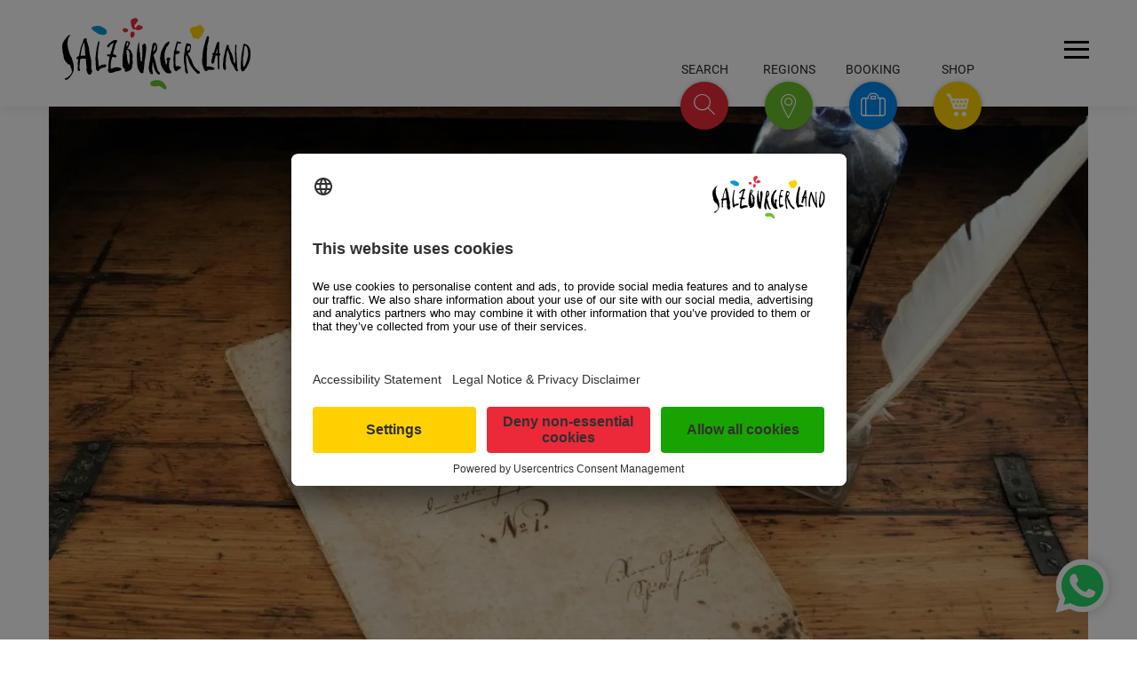

--- FILE ---
content_type: text/html; charset=UTF-8
request_url: https://www.salzburgerland.com/en/history/
body_size: 56253
content:
<!DOCTYPE html>
<html lang="en">
<head>
    <meta charset="utf-8" />
    <title>History » SalzburgerLand.com</title>
<link data-rocket-prefetch href="https://euvtp6itt8g.exactdn.com" rel="dns-prefetch">
<link data-rocket-prefetch href="https://ct.pinterest.com" rel="dns-prefetch">
<link data-rocket-prefetch href="https://analytics.tiktok.com" rel="dns-prefetch">
<link data-rocket-prefetch href="https://scripts.clarity.ms" rel="dns-prefetch">
<link data-rocket-prefetch href="https://s.pinimg.com" rel="dns-prefetch">
<link data-rocket-prefetch href="https://track.adform.net" rel="dns-prefetch">
<link data-rocket-prefetch href="https://www.clarity.ms" rel="dns-prefetch">
<link data-rocket-prefetch href="https://p.teads.tv" rel="dns-prefetch">
<link data-rocket-prefetch href="https://snap.licdn.com" rel="dns-prefetch">
<link data-rocket-prefetch href="https://www.googletagmanager.com" rel="dns-prefetch">
<link data-rocket-prefetch href="https://connect.facebook.net" rel="dns-prefetch">
<link data-rocket-prefetch href="https://app.usercentrics.eu" rel="dns-prefetch">
<link data-rocket-prefetch href="https://unpkg.com" rel="dns-prefetch">
<link data-rocket-prefetch href="https://googleads.g.doubleclick.net" rel="dns-prefetch">
<link data-rocket-prefetch href="https://12871181.fls.doubleclick.net" rel="dns-prefetch">
    <meta name="viewport" content="width=device-width, initial-scale=1, user-scalable=yes" />
    <link rel="shortcut icon" href="https://euvtp6itt8g.exactdn.com/en/wp-content/themes/slt/assets/img/slt.png" />

                        <style>@charset "UTF-8";@font-face{font-display:swap;font-family:Roboto;font-style:normal;font-weight:100;src:url(/de/wp-content/themes/slt/assets/fonts/google/roboto-v30-latin_latin-ext-100.woff2) format("woff2")}@font-face{font-display:swap;font-family:Roboto;font-style:normal;font-weight:300;src:url(/de/wp-content/themes/slt/assets/fonts/google/roboto-v30-latin_latin-ext-300.woff2) format("woff2")}@font-face{font-display:swap;font-family:Roboto;font-style:normal;font-weight:400;src:url(/de/wp-content/themes/slt/assets/fonts/google/roboto-v30-latin_latin-ext-regular.woff2) format("woff2")}@font-face{font-display:swap;font-family:Roboto;font-style:normal;font-weight:500;src:url(/de/wp-content/themes/slt/assets/fonts/google/roboto-v30-latin_latin-ext-500.woff2) format("woff2")}@font-face{font-display:swap;font-family:Roboto;font-style:normal;font-weight:700;src:url(/de/wp-content/themes/slt/assets/fonts/google/roboto-v30-latin_latin-ext-700.woff2) format("woff2")}@font-face{font-display:swap;font-family:icomoon;font-style:normal;font-weight:400;src:url(/de/wp-content/themes/slt/assets/fonts/icomoon.woff2) format("woff2")}@font-face{font-display:swap;font-family:luma-icons;font-style:normal;font-weight:400;src:url(/de/wp-content/themes/slt/assets/fonts/Luma-Icons.woff2) format("woff2")}html{font-size:100%}body{font-size:1rem}.row{box-sizing:border-box;display:flex;flex:0 1 auto;flex-direction:row;flex-wrap:wrap;margin-left:-1rem;margin-right:-1rem}.col-xs-12,.col-xs-3,.col-xs-4,.col-xs-6{box-sizing:border-box;flex:0 0 auto;padding-left:1rem;padding-right:1rem}.col-xs-3{flex-basis:25%;max-width:25%}.col-xs-4{flex-basis:33.333%;max-width:33.333%}.col-xs-6{flex-basis:50%;max-width:50%}.col-xs-12{flex-basis:100%;max-width:100%}html{-ms-text-size-adjust:100%;-webkit-text-size-adjust:100%;font-family:sans-serif}body{margin:0}header,main,nav{display:block}a{background-color:transparent}b,strong{font-weight:700}h1{font-size:2em;margin:.67em 0}img{border:0}svg:not(:root){overflow:hidden}button,input,select{color:inherit;font:inherit;margin:0}button{overflow:visible}button,select{text-transform:none}button{-webkit-appearance:button}button::-moz-focus-inner,input::-moz-focus-inner{border:0;padding:0}input{line-height:normal}input[type=checkbox]{box-sizing:border-box;padding:0}*,:after,:before{box-sizing:border-box}.button-actions .regions-action ul li,.button-actions .search-action input[type=text],.floating-buttons .explanation,.headline-large-subline,.list .h3,.list.list-s .h3,.mainmenu .headline,.mainmenu .mm-search input,.mainmenu input[type=email],h1 span.large{font-family:Roboto,sans-serif}.mainmenu .headline,h1 span.large{font-weight:100}.button-actions .regions-action ul li,.button-actions .search-action input[type=text],.list .h3,.list.list-s .h3,.mainmenu .mm-search input,.mainmenu input[type=email]{font-weight:300}.floating-buttons .explanation{font-weight:400}.headline-large-subline{font-weight:500}[class^=icon-]{speak:none;-webkit-font-smoothing:antialiased;-moz-osx-font-smoothing:grayscale;font-family:icomoon!important;font-style:normal;font-variant:normal;font-weight:400;line-height:1;text-transform:none}.icon-sort-alpha-asc:before{content:"\e91d"}.icon-sort-alpha-desc:before{content:"\e91f"}.icon-sort-amount-asc:before{content:"\e925"}.icon-arrow-down-small:before{content:"\e906"}.icon-arrow-right:before{content:"\e908"}.icon-booking:before{content:"\e909"}.icon-close:before{content:"\e90a"}.icon-poi:before{content:"\e912"}.icon-cart:before{content:"\e611";font-family:luma-icons!important}.icon-search-small:before{content:"\e913"}.icon-list-map:before{content:"\e900"}.icon-list-s:before{content:"\e903"}#accessibility-shortcuts{display:block}#accessibility-shortcuts--wrapper{position:fixed;z-index:1000}#accessibility-shortcuts--wrapper ul{margin-bottom:0}#accessibility-shortcuts--wrapper ul li{list-style-type:none}#accessibility-shortcuts--wrapper ul li a{background-color:#fff;border:1px solid #3c3c3c;padding:.3125em}:focus-visible{outline:#0089ec solid 2px!important;outline-offset:2px}.sr-only{clip:rect(0,0,0,0);border:0;height:1px;margin:-1px;overflow:hidden;padding:0;position:absolute;width:1px}html{scroll-behavior:smooth;scroll-padding-top:7.5em}body{overflow-y:scroll}ul.reset{list-style-type:none;margin:0;padding:0}.w100{width:100%}.container{margin:0 auto}.bg_white .container{padding-bottom:1.875em;padding-top:1.875em}.display-inline-block{display:inline-block}.display-flex{display:flex}.justify-content-space-between{justify-content:space-between}h1,h2{font-size:.9375em;margin:0}.text-center{text-align:center}.imageteaser,nav.filter-sort{background:#fff;border-radius:2px;box-shadow:0 0 .3125em rgba(0,0,0,.2)}.display-none{display:none}body{overflow-x:hidden}html{box-sizing:border-box}*,:after,:before{box-sizing:inherit}ul{list-style-type:none}ul{padding:0}ul li{list-style-type:none}.btn-floating,.dropdown-content{box-shadow:0 0 5px 0 rgba(0,0,0,.16),0 2px 10px 0 rgba(0,0,0,.12)}i{line-height:inherit}.left{float:left!important}.right{float:right!important}a{text-decoration:none}html{color:rgba(0,0,0,.87);font-family:Roboto,sans-serif;font-weight:400}h1,h2{font-weight:400;line-height:1.1}strong{font-weight:500}.btn{border:none;border-radius:2px;display:inline-block;height:36px;line-height:36px;outline:0;padding:0 2rem;text-transform:uppercase;vertical-align:middle}.btn i,.btn-floating i{font-size:1.3rem;line-height:inherit}.btn-floating{border-radius:50%;height:37px;overflow:hidden;padding:0;position:relative;vertical-align:middle;width:37px;z-index:1}.btn-floating,.btn-floating i{color:#fff;display:inline-block;line-height:37px}.btn-floating i{font-size:1.6rem;text-align:center;width:inherit}.btn-floating:before{border-radius:0}button.btn-floating{border:none}.dropdown-content{background-color:#fff;display:none;margin:0;max-height:650px;min-width:100px;opacity:0;position:absolute;will-change:width,height;z-index:999}.dropdown-content li{clear:both;color:rgba(0,0,0,.87);line-height:1.5rem;min-height:50px;text-align:left;text-transform:none;width:100%}.dropdown-content li>a{color:#66afe9;display:block;font-size:16px;line-height:22px;padding:14px 16px}.dropdown-content li>a>i{height:inherit;line-height:inherit}.waves-effect{display:inline-block;overflow:hidden;position:relative;vertical-align:middle;will-change:opacity,transform;z-index:1}label{color:rgba(0,0,0,.65);font-size:.8rem}::-webkit-input-placeholder{color:rgba(51,51,51,.65)}:-moz-placeholder,::-moz-placeholder{color:rgba(51,51,51,.65)}:-ms-input-placeholder{color:rgba(51,51,51,.65)}input[type=date],input[type=email],input[type=text]{background-color:transparent;border:none;border-bottom:1px solid rgba(0,0,0,.65);border-radius:0;box-shadow:none;box-sizing:content-box;margin:0 0 15px;outline:0;padding:0;width:100%}input[type=date]+label:after{content:"";display:block;opacity:0;position:absolute;top:65px}.input-field{margin-top:1rem;position:relative}.input-field label{color:rgba(0,0,0,.65);left:.75rem;position:absolute;top:.8rem}.input-field label.active{font-size:.8rem;transform:translateY(-140%)}form p{margin-bottom:10px;text-align:left}[type=checkbox]:not(:checked){left:-9999px;opacity:0;position:absolute}[type=checkbox]+label{display:inline-block;font-size:1rem;height:1.5625em;line-height:1.5625em;padding-left:2.1875em;position:relative}[type=checkbox]+label:before,[type=checkbox]:not(.filled-in)+label:after{border:2px solid #5a5a5a;border-radius:1px;content:"";height:1.125em;left:0;margin-top:2px;position:absolute;top:0;width:1.125em;z-index:0}[type=checkbox]:not(.filled-in)+label:after{border:0;transform:scale(0)}select{display:none}select.browser-default{display:block}select{background-color:hsla(0,0%,100%,.9);border:1px solid #f2f2f2;border-radius:2px;height:3rem;padding:5px;width:100%}.ai-concierge-container{background:#fff;display:none;height:calc(100dvh - 4.625em);position:relative;z-index:10}.ai-concierge-container #aic-chat-widget-id{height:calc(100dvh - 4.625em)}.ai-concierge-toggle--mobile{align-items:center;background:#ea2839;border:0;border-radius:100%;color:#fff;display:flex;font-size:1.125em;height:3.25em;justify-content:center;line-height:.9375em;padding:0;position:absolute;right:4.6875em;top:2.625em;transform:translateY(0);width:3.25em}.ai-concierge-toggle--mobile>.explanation{color:#5f5f5f;font-size:.875em;position:absolute;text-transform:uppercase;top:-1.25em}.ai-concierge-toggle--mobile>svg{height:2em;width:2em}.ai-concierge-toggle--mobile>i{display:none}.ai-concierge-toggle--mainmenu{border-radius:5px;color:#5f5f5f;font-size:1em;font-style:normal;font-weight:400;line-height:1em;max-width:23.125em;padding:.625em 5em .625em .9375em;position:relative;text-align:left;text-transform:uppercase}.ai-concierge-toggle--mainmenu:after{background:url(https://euvtp6itt8g.exactdn.com/de/wp-content/themes/slt/assets/img/ai-concierge/chat.svg) #ea2839;background-position:50% 50%;background-repeat:no-repeat;background-size:1.875em;border-radius:100%;content:"";display:block;height:3.125em;position:absolute;right:1.25em;top:-1.5625em;width:3.125em;z-index:10}.mm-body .mm-search{margin-bottom:3.75em}.floating-buttons .ai-concierge-toggle .btn-floating>svg{height:2em;margin-top:.6875em;width:2em}button::-moz-focus-inner{border:0;padding:0}header.header{background:#fff;box-shadow:0 0 15px rgba(0,0,0,.1);height:7.5em;position:fixed;z-index:15}header.header>.container{background:#fff;position:relative;z-index:15}.floating-buttons{position:absolute;right:7.5em;top:-3.5em}.floating-buttons>ul{list-style:none;margin:0;padding:0}.floating-buttons>ul>li{padding-top:1.75em;width:3.375em}.floating-buttons li.booking,.floating-buttons li.chat,.floating-buttons li.regions,.floating-buttons li.shop{display:inline-block;position:absolute;text-align:center;text-transform:uppercase;top:0}.floating-buttons .explanation{color:rgba(0,0,0,.85);font-weight:400;left:50%;line-height:1.75em;position:absolute;top:0;transform:translateX(-50%);white-space:nowrap}.floating-buttons .explanation span{font-size:.875em}.floating-buttons li.chat{right:17.8125em}.floating-buttons .btn-floating.chat{background-color:#eb2938}.floating-buttons li.regions{right:11.875em}.floating-buttons .btn-floating.regions{background-color:#69bf29}.floating-buttons li.booking{right:5.9375em}.floating-buttons .btn-floating.booking{background-color:#0089ec}.floating-buttons li.shop{right:0}.floating-buttons .btn-floating.shop{background-color:#ffd100}.floating-buttons .btn-floating{height:3.375em;line-height:3.375em;width:3.375em}.floating-buttons .btn-floating i{font-size:1.75em;line-height:1.875em}.floating-buttons .btn-floating i.icon-poi{line-height:2em}.floating-buttons .btn-floating .icon-close{font-size:1.5em;line-height:2.25em}.button-actions>div{visibility:hidden}.brand-logo{display:block;height:7.5em;margin:0;position:relative;width:15.125em}.brand-logo a{display:block;height:100%;width:100%}.brand-logo img.svg-logo{height:5.0625em;margin:1.25em 0 0 .9375em;max-width:15.625em;width:13.25em}.brand-logo img.svg-logo-dark{display:none}button.hamburger{position:absolute;right:1.625em;top:3.125em}main{padding-top:7.5em}.floating-container{position:relative}.floating-container .booking-action,.floating-container .regions-action,.floating-container .search-action{transform:scale(0)}.button-actions{bottom:1.875em;position:absolute;right:11.5625em;width:45em}.button-actions .booking-action,.button-actions .regions-action,.button-actions .search-action{bottom:0;position:absolute;right:0}.button-actions .search-action{width:36.875em}.button-actions .search-action input[type=text]{border-bottom:1px solid rgba(0,0,0,.65);color:rgba(0,0,0,.65);font-size:1.25em;line-height:2;margin:0}.button-actions .search-action input[type=text]::-moz-placeholder{text-transform:uppercase}.button-actions .regions-action ul li{float:left;line-height:1.5em;margin-bottom:.625em;margin-right:2.5em;text-transform:uppercase}.button-actions .regions-action ul li.current-menu-item a{border-bottom:1px solid #69bf29}.button-actions .regions-action ul li a{border-bottom:1px solid transparent;color:rgba(0,0,0,.65);font-size:1.25em}.button-actions .booking-action form,.button-actions .search-action form{display:flex;gap:.9375em;position:relative}.button-actions .booking-action form button,.button-actions .search-action form button{background:#eb2938;border-color:#eb2938;color:#fff}.button-actions .booking-action form button.cta,.button-actions .search-action form button.cta{background:#0089ec;border-color:#0089ec;margin-bottom:0;width:auto}.button-actions .booking-action .display-inline-block{position:relative;top:.875em;width:28.75em}.button-actions .booking-action label{left:0}.button-actions .booking-action .input-field label,.button-actions .booking-action select+label{top:0}.button-actions .booking-action .input-field,.button-actions .booking-action input{margin:0}.button-actions .booking-action input[type=date]{height:1.6875em;min-width:7.8125em}.button-actions .booking-action select{border:0;border-bottom:1px solid rgba(0,0,0,.65);height:1.75em;padding:0}.button-actions .booking-action .cta{margin-bottom:.9375em;width:100%}.hamburger{background-color:transparent;border:0;color:inherit;display:inline-block;font:inherit;margin:0;overflow:visible;text-transform:none}.hamburger-box{display:inline-block;height:1.1875em;position:relative;width:1.875em}.hamburger-inner{display:block;margin-top:-.125em;top:50%}.hamburger-inner,.hamburger-inner:after,.hamburger-inner:before{background-color:#000;height:.1875em;position:absolute;width:1.875em}.hamburger-inner:after,.hamburger-inner:before{content:"";display:block}.hamburger-inner:before{top:-.625em}.hamburger-inner:after{bottom:-.625em}.hamburger--slider .hamburger-inner{top:0}.hamburger--slider .hamburger-inner:before{top:.5625em}.hamburger--slider .hamburger-inner:after{top:1.125em}.cta{background:0 0;border:1px solid hsla(60,1%,61%,.502);color:#59595b;display:inline-block;letter-spacing:.0125em;line-height:normal;padding:.625em 1.25em;text-transform:uppercase}.cta span{font-size:.9375em;font-weight:500}.visible-s{display:block}.list ul li a{border-color:#dfdfdf;color:rgba(0,0,0,.65)}.list .visible-xs{display:none}.list ul{border-bottom:1px solid #dfdfdf;margin-bottom:2.5em;margin-top:0;padding-bottom:.9375em}.list ul li a{display:block;overflow:hidden;padding:.9375em 0;position:relative}.list .desc{margin-bottom:.625em}.list .imagecontainer{background-color:#dfdfdf;margin-right:1.875em;width:22.5em}.list .image{background-position:50%;background-size:cover;height:0;padding-bottom:58.3333333333%;position:relative;width:100%}.list .h3{color:#000;display:block;line-height:1.75em;text-transform:uppercase}.list .h3 span{font-size:1.625em}.list .text{color:rgba(0,0,0,.65);line-height:1.375em;margin-bottom:.9375em;margin-top:.625em}.list .text p{margin:0}.list .text span{font-size:1em}.list strong{font-weight:700}.list.list-s{padding-left:0;padding-right:0}.list.list-s ul{border:1px solid transparent}.list.list-s ul li{margin-bottom:.9375em}.list.list-s ul li a{padding:0}.list.list-s a{box-shadow:1px 1px 5px 0 rgba(0,0,0,.2);margin-bottom:0}.list.list-s a .picture-element{overflow:hidden}.list.list-s a .picture-element img{-o-object-fit:cover;object-fit:cover;transform:scale(1.1)}.list.list-s .regular{background:#fff;height:100%}.list.list-s .imagecontainer{float:none;width:100%}.list.list-s .textcontainer{padding:.9375em}.list.list-s .h3{color:#000;line-height:1.25em;margin-bottom:0;text-transform:uppercase}.list.list-s .h3 span{font-size:1.25em}.list.list-s .cta,.list.list-s .text{display:none}.list .imageteaser{display:none}.list .google-maps-xl{display:none}nav.filter-sort{float:left;overflow:visible;width:100%}nav.filter-sort .nav-wrapper{float:left;height:100%;padding:0 .9375em;position:relative;width:100%}nav.filter-sort .right>ul{margin:0 .9375em 0 0}nav.filter-sort .right>ul>li{line-height:2.0625em}nav.filter-sort .right>ul>li>button{background:0 0;border:0;display:block;padding:.9375em 0}nav.filter-sort .right>ul a{color:rgba(0,0,0,.65);white-space:nowrap}nav.filter-sort .right{display:flex;margin:0}nav.filter-sort .dropdown-content{min-width:13.4375em;top:0!important}nav.filter-sort .dropdown-content li button,nav.filter-sort .dropdown-content li>a{background:0 0;border:none;padding:.9375em;width:100%}nav.filter-sort .dropdown-content a{font-size:.875em}nav.filter-sort [class*=icon-list-]{font-size:1.5em!important}nav.filter-sort .icon-list-map{margin-left:1px}nav.filter-sort [class*=icon-sort-]{font-size:1.0625em!important}nav.filter-sort .dropdown-button [class*=icon-list-]{vertical-align:sub}nav.filter-sort .dropdown-content [class*=icon-sort-]{margin-right:.625em}nav.filter-sort .dropdown-content [class*=icon-list-]{padding:0;vertical-align:middle}nav.filter-sort .dropdown-content#list-switcher{min-width:3.75em}.list-filter-form{margin-bottom:1.875em;margin-top:1.875em}.list-filter-form:after{clear:both;content:"";display:block}.list-filter-chips{clear:both;margin-bottom:2em;margin-top:-1.875em;padding-top:1.25em}.list-filter-chips strong{display:inline-block;font-size:1rem;margin-bottom:.625em}button.search-activator{background:0 0;border:none;line-height:3.75em;margin-right:1.25em}button.search-activator i:before{font-size:1.25em}button.search-activator .icon-search-small{display:inline-block;vertical-align:sub}button.search-activator .icon-close{display:none}.filter-search{float:left;position:relative}.filter-search .position-absolute{display:none;position:absolute}.filter-search input{background:#fff;height:1.875em;line-height:1.875em;margin:.9375em 0 0}.search-activator+.filter-search .position-absolute{z-index:5}.list .picture-element,.list .picture-element img{height:100%;left:0;-o-object-fit:cover;object-fit:cover;position:absolute;top:0;width:100%}.breadcrumbs{line-height:1;margin-bottom:15px;margin-top:15px}.breadcrumbs,.breadcrumbs span{color:#59595b;text-transform:uppercase}.breadcrumbs .breadcrumb_last{color:#59595b;font-weight:400}footer .cta{background:0 0;border-color:#fff;color:#fff}.col-sm-4.col-one,.col-sm-4.col-two{padding-right:2.75em}.col-sm-4.col-three,.col-sm-4.col-two{padding-left:2.75em}.backtotop{bottom:7.5em;position:fixed;right:.9375em;transform:scale(0);z-index:9}.backtotop .btn-floating{background-color:hsla(0,0%,95%,.65);border:.3125em solid #fff;height:3.75em;line-height:3.75em;padding:0;width:3.75em}.backtotop .btn-floating i{color:rgba(0,0,0,.65);font-size:1rem;height:3.75em;left:-.375em;line-height:3.75em;position:absolute;top:-.5em;transform:rotate(-90deg);width:3.75em}.backtotop .btn-floating i:before{font-size:1.75em}.mainmenu{background:rgba(0,0,0,.9);display:none;height:calc(100vh - 7.5em);position:relative;z-index:10}.mainmenu,.mainmenu a{color:#fff}.mainmenu .cta{background:0 0;border-color:#fff;color:#fff}.mainmenu input[type=email]{border-bottom:1px solid #afafaf;box-shadow:none;font-size:1.25em;height:1.9em;line-height:1.2}.mainmenu input[type=email]::-moz-placeholder{color:#fff;text-transform:uppercase}.mainmenu input[type=email]{margin-bottom:1.875em;text-align:center}.mainmenu .headline{border-bottom:1px solid #afafaf;line-height:2.84375em;margin-bottom:1.875em;padding-bottom:.9375em;text-transform:uppercase}.mainmenu .headline span{font-size:1.6875em}.mainmenu .mm-search form{display:flex;gap:15px}.mainmenu .mm-search input{border-bottom:1px solid #fff;color:#fff;flex-grow:1;font-size:1.25em;line-height:1.75;margin:0;width:auto}.mainmenu .mm-search input::-moz-placeholder{color:#afafaf;text-transform:uppercase}.mainmenu .mm-search button{background:0 0;border:0;margin:0;outline:0;padding:0}.mainmenu .mm-search button i:before{font-size:2.625em}.mainmenu .mm-header{padding:3em 0 .9375em}.mainmenu .mm-header ul li{color:#fff}.mainmenu .mm-header ul li a{font-size:1.25em}.mainmenu .mm-body{padding:3.4375em 0 3.25em}.mainmenu .mm-body .row:first-child{padding-bottom:3.25em}.mainmenu .mm-body ul li{margin-bottom:.625em}.mainmenu .mm-body ul li a{border-bottom:1px solid transparent;font-size:1.125em}.mainmenu .mm-footer{background:#000;padding:3.4375em 0 3.25em}.mainmenu .mm-footer .headline{border-bottom:none;margin-bottom:2.875em;position:relative}.mainmenu .mm-footer .headline:after{background-color:#afafaf;bottom:0;content:"";height:.0625em;left:50%;margin-left:-9.0625em;position:absolute;width:18.125em}.mainmenu .mm-header ul li a{height:auto;line-height:normal;padding:0;text-transform:none}.mainmenu .mm-header i.icon-arrow-down-small{font-size:.8125em;padding-left:.625em}.mainmenu .dropdown-content li>a{color:rgba(0,0,0,.65)!important;font-size:1em!important;line-height:1.375;padding:14px 16px!important}.newsletter-form .newsletter-checkbox{overflow:hidden}.newsletter-form .newsletter-checkbox label{color:#afafaf;line-height:1.125em}.newsletter-form .newsletter-checkbox.privacy-policy a{color:#18a300}.newsletter-form .newsletter-button{margin-top:1.875em}.newsletter-form .newsletter-form-email{margin-bottom:10px}.newsletter-form .newsletter-form-email:not(.invalid){margin-bottom:2em!important}.newsletter-form .newsletter-form-error{background:red;display:none;margin-bottom:15px;padding:10px 30px}.whatsapp-chat{bottom:.9375em;position:fixed;right:.9375em;z-index:10}.whatsapp-chat--button{background:0 0;border:0;filter:drop-shadow(0 0 8px rgba(0,0,0,.2));height:3.9375em;outline:0;padding:0;width:3.9375em}.whatsapp-chat--button>svg{height:auto;width:100%}.whatsapp-chat--overlay{background:#fff;border-radius:5px;bottom:5.625em;display:none;filter:drop-shadow(0 0 5px rgba(0,0,0,.2));position:absolute;right:0;width:17.5em}.whatsapp-chat--overlay:after{border-color:transparent transparent #fff;border-style:solid;border-width:0 .9375em .625em;bottom:-.5625em;content:"";height:0;position:absolute;right:1.25em;transform:rotate(180deg);width:0}.whatsapp-chat--overlay--close{background:0 0;border:0;color:#d1d1d1;font-size:1.875em;padding:0;position:absolute;right:.625em;top:.625em;width:2.5em}.whatsapp-chat--overlay--content--body{border-bottom:1px solid #f1f1f1;font-size:1em;padding:30px 30px 15px}.whatsapp-chat--overlay--content--body label{align-items:center;display:flex;font-size:1em;gap:.625em;padding:15px 0}.whatsapp-chat--overlay--content--body label span a{color:#5f5f5f;text-decoration:underline}.whatsapp-chat--overlay--content--body label input[type=checkbox]{height:1.5625em;left:auto;opacity:1;position:static;width:1.5625em}.whatsapp-chat--overlay--content--button{padding:1.875em}.whatsapp-chat--overlay--content--button>a{background:#25d366;border-radius:5px;color:#fff;display:block;font-size:1.125em;opacity:50%;padding:1.25em 0;text-align:center;text-transform:uppercase}.article .content{margin:0 auto;width:47.4375em}.article .introduction{color:rgba(0,0,0,.65);font-weight:500;line-height:2em;margin-bottom:.9375em;text-align:center}.article .introduction+.text{padding-top:1.5625em}.article .text{color:rgba(0,0,0,.65);line-height:2.0625em}.article .text .text-inner{font-size:1em}.article .text .text-inner{font-size:1rem}.google-maps-xl{height:0;padding-bottom:56.25%;width:100%}h1 span.large{color:#59595b;display:block;line-height:3.5em;text-transform:uppercase}h1 span.large span{font-size:4.0625em}.headline-large-subline{color:rgba(0,0,0,.65);display:block;line-height:1.6875em;margin:0 auto 4.25em;max-width:54em;position:relative;text-transform:uppercase}.headline-large-subline p{font-size:1.4375em;margin:0;padding:0}.headline-large-subline:after{background-color:#dfdfdf;bottom:-1.875em;content:"";height:1px;left:50%;margin-left:-12.1875em;position:absolute;width:24.375em}.imageteaser{box-shadow:1px 1px 5px 0 rgba(0,0,0,.2);display:flex;flex-direction:column;margin-bottom:.9375em;position:relative}.imageteaser .picture-element{display:block;height:0;overflow:hidden;padding-top:56.1403508772%;position:relative}.imageteaser .picture-element img{left:0;-o-object-fit:cover;object-fit:cover;position:absolute;top:0;transform:scale(1.1)}.imageteaser img{height:100%;-o-object-fit:cover;object-fit:cover;width:100%}@media (min-width:460px){.backtotop{right:1.875em}.whatsapp-chat{bottom:1.5625em;right:1.875em}.whatsapp-chat--overlay{width:23.125em}}@media (min-width:768px){.ai-concierge-container{height:calc(110dvh - 7.5em);padding-top:30px}.ai-concierge-container #aic-chat-widget-id{height:calc(100dvh - 7.5em - 60px)}.ai-concierge-toggle--mainmenu{font-size:1.25em;line-height:1.25em}.list .imagecontainer{float:left}.list.list-s ul li{margin-bottom:1.875em}.list.list-s a{height:100%}nav.filter-sort .nav-wrapper{padding-left:1.875em}.imageteaser{height:100%}}@media (min-width:768px) and (max-width:1218px){.ai-concierge-toggle--mobile{right:5.3125em;top:5.8125em}nav.filter-sort [class*=icon-sort-]{vertical-align:sub}}@media (min-width:768px) and (max-width:991px){.mainmenu .mm-body,.mainmenu .mm-header{font-size:.75rem}}@media only screen and (min-width:768px){.col-sm-4,.col-sm-5,.col-sm-7{box-sizing:border-box;flex:0 0 auto;padding-left:1rem;padding-right:1rem}.col-sm-4{flex-basis:33.333%;max-width:33.333%}.col-sm-5{flex-basis:41.667%;max-width:41.667%}.col-sm-7{flex-basis:58.333%;max-width:58.333%}}@media only screen and (min-width:768px) and (max-width:991px){.container{padding:0 1.875em;width:auto}header button.hamburger{font-size:.9375em;top:2.25em}}@media (min-width:992px){.bg_white .container{padding-bottom:3.75em;padding-top:3.75em}}@media only screen and (min-width:992px){.col-md-3,.col-md-6{box-sizing:border-box;flex:0 0 auto;padding-left:1rem;padding-right:1rem}.col-md-3{flex-basis:25%;max-width:25%}.col-md-6{flex-basis:50%;max-width:50%}}@media only screen and (min-width:992px) and (max-width:1218px){.container{padding:0 1.875em;width:auto}header button.hamburger{font-size:.9375em;top:2.5em}}@media (min-width:1219px){.ai-concierge-toggle--mobile{display:none}}@media only screen and (min-width:1219px){.container{width:73.125em}header button.hamburger{font-size:.9375em}}@media screen and (min-width:1219px){button.hamburger{right:calc(-50vw - -42.1875em)}.list{padding-left:3.75em;padding-right:3.75em}}@media screen and (max-width:1218px){.floating-container{display:none}.col-sm-4.col-one,.col-sm-4.col-two{padding-right:1.875em}.col-sm-4.col-three,.col-sm-4.col-two{padding-left:1.875em}.backtotop{display:none}}@media screen and (max-width:991px){.col-sm-4.col-one,.col-sm-4.col-two{padding-right:.9375em}.col-sm-4.col-three,.col-sm-4.col-two{padding-left:.9375em}}@media screen and (max-width:840px){.article .content{max-width:100%;width:100%}}@media (max-width:767px){nav.filter-sort .icon-arrow-down-small{display:none}nav.filter-sort .dropdown-button [class*=icon-list-]{vertical-align:text-bottom}.mainmenu .mm-search input{font-size:1.625em}.newsletter-form .newsletter-checkbox{text-align:left!important}}@media screen and (max-width:767px){main{font-size:1rem}.mainmenu{font-size:1.25rem}.bg_white .container{padding-bottom:.9375em;padding-top:.9375em}.hidden-xs{display:none!important}.ai-concierge-container .container{padding:0}header.header{height:4.625em}.floating-buttons{display:none}.brand-logo{height:4.625em;width:11.25em}.brand-logo .svg-logo{margin:-.3125em 0 0 -.9375em;transform:scale(.7)}button.hamburger{right:.9375em;top:1.875em}main{padding-top:4.625em}.brand-logo{height:auto;width:11.875em}.brand-logo img.svg-logo{height:auto;margin:0 0 0 -1.25em;width:100%}.list{padding:0}.list ul li a{background:#fff;border-radius:2px;box-shadow:0 0 .3125em rgba(0,0,0,.2);margin-bottom:.9375em;overflow:hidden;padding-bottom:.9375em;padding-top:0}.list ul li a .cta{display:inline-block}.list .imagecontainer{margin:0 0 .625em;width:100%}.list .h3{line-height:1.25em;margin-bottom:.9375em}.list .h3 span{font-size:1.25em}.list .textcontainer{padding-left:.9375em;padding-right:.9375em;padding-top:.9375em}.list-s .desc{display:none}.list .text{margin-bottom:0}.list .cta{bottom:auto;left:auto;position:static}.list .imagecontainer{margin:0}.container{padding:0 1rem}.mainmenu{height:calc(100vh - 4.625em)}.mainmenu .container{padding:0 .9375em}.mainmenu .mm-header{padding-bottom:0;padding-top:1.875em}.mainmenu .mm-header ul.reset{flex-wrap:wrap;gap:.9375em;justify-content:flex-start;margin-bottom:1.875em;margin-top:1.875em}.mainmenu .mm-header ul.reset li a{font-size:.875em}.mainmenu .mm-header ul.reset li ul.dropdown-content li{margin:0}.mainmenu .mm-search{font-size:.5625em}.mainmenu .mm-body{padding-bottom:0;padding-top:.9375em}.mainmenu .mm-body .row:first-child{padding-bottom:0}.mainmenu .mm-body ul{margin-bottom:1.875em}.mainmenu .mm-body ul li{margin-bottom:.9375em}.mainmenu .mm-body ul li a{font-size:.875em}.mainmenu .headline{display:inline-block;line-height:1.25em;margin-bottom:.625em;padding-bottom:.625em}.mainmenu .headline span{font-size:1.25em;letter-spacing:.0625em}.mainmenu .mm-footer{background:0 0;padding-top:0}.mainmenu .mm-footer .text-center{text-align:left}.mainmenu .mm-footer .headline{border-bottom:1px solid #afafaf;margin-bottom:.625em}.mainmenu .mm-footer .headline:after{display:none}.mainmenu input[type=email]{font-size:.875em;line-height:.875em;margin-bottom:1.25em;text-align:left;text-transform:none;width:90%}.article h1 span.large span{font-size:1.875em!important}.article .headline-large-subline p{font-size:1.125em!important}.article .introduction{font-size:.875em}.article .content{max-width:100%;padding-left:0;padding-right:0;width:100%}.article .content .text{font-size:1.125em}div.article h1 span.large{line-height:1.7em}div.article h1 span.large span{font-size:1.5em}div.article .text .text-inner{line-height:1rem}div.article .text-center.hash1{padding-top:1.25em}div.article .text .text-inner{line-height:1.8rem}.col-xs-6:nth-child(odd){padding-right:.46875em}.col-xs-6:nth-child(2n){padding-left:.46875em}.google-maps-xl{margin-bottom:1.25em}.headline-large-subline{line-height:1em;margin-bottom:1.875em;padding-top:8px}.headline-large-subline p{font-size:1em;margin:0;padding:0}.headline-large-subline:after{bottom:-.9375em;margin-left:-6.25em;width:12.5em}h1{font-size:6px;font-size:1.2em}}@media (prefers-color-scheme:dark){.ai-concierge-toggle--mobile>.explanation{color:#fff}header.header,header.header>.container{background:#2a2a2a}.floating-buttons .explanation.explanation{color:#fff}.brand-logo img.svg-logo{display:none}.brand-logo img.svg-logo-dark{display:inline}.button-actions .search-action input[type=text]{color:#fff}.button-actions .search-action input[type=text]::-moz-placeholder{color:#fff}.button-actions .regions-action ul li a{color:#fff}.hamburger-inner,.hamburger-inner:after,.hamburger-inner:before{background-color:#fff}}:root{--wp--preset--aspect-ratio--square:1;--wp--preset--aspect-ratio--4-3:4/3;--wp--preset--aspect-ratio--3-4:3/4;--wp--preset--aspect-ratio--3-2:3/2;--wp--preset--aspect-ratio--2-3:2/3;--wp--preset--aspect-ratio--16-9:16/9;--wp--preset--aspect-ratio--9-16:9/16;--wp--preset--color--black:#000000;--wp--preset--color--cyan-bluish-gray:#abb8c3;--wp--preset--color--white:#ffffff;--wp--preset--color--pale-pink:#f78da7;--wp--preset--color--vivid-red:#cf2e2e;--wp--preset--color--luminous-vivid-orange:#ff6900;--wp--preset--color--luminous-vivid-amber:#fcb900;--wp--preset--color--light-green-cyan:#7bdcb5;--wp--preset--color--vivid-green-cyan:#00d084;--wp--preset--color--pale-cyan-blue:#8ed1fc;--wp--preset--color--vivid-cyan-blue:#0693e3;--wp--preset--color--vivid-purple:#9b51e0;--wp--preset--gradient--vivid-cyan-blue-to-vivid-purple:linear-gradient(135deg,rgba(6,147,227,1) 0%,rgb(155,81,224) 100%);--wp--preset--gradient--light-green-cyan-to-vivid-green-cyan:linear-gradient(135deg,rgb(122,220,180) 0%,rgb(0,208,130) 100%);--wp--preset--gradient--luminous-vivid-amber-to-luminous-vivid-orange:linear-gradient(135deg,rgba(252,185,0,1) 0%,rgba(255,105,0,1) 100%);--wp--preset--gradient--luminous-vivid-orange-to-vivid-red:linear-gradient(135deg,rgba(255,105,0,1) 0%,rgb(207,46,46) 100%);--wp--preset--gradient--very-light-gray-to-cyan-bluish-gray:linear-gradient(135deg,rgb(238,238,238) 0%,rgb(169,184,195) 100%);--wp--preset--gradient--cool-to-warm-spectrum:linear-gradient(135deg,rgb(74,234,220) 0%,rgb(151,120,209) 20%,rgb(207,42,186) 40%,rgb(238,44,130) 60%,rgb(251,105,98) 80%,rgb(254,248,76) 100%);--wp--preset--gradient--blush-light-purple:linear-gradient(135deg,rgb(255,206,236) 0%,rgb(152,150,240) 100%);--wp--preset--gradient--blush-bordeaux:linear-gradient(135deg,rgb(254,205,165) 0%,rgb(254,45,45) 50%,rgb(107,0,62) 100%);--wp--preset--gradient--luminous-dusk:linear-gradient(135deg,rgb(255,203,112) 0%,rgb(199,81,192) 50%,rgb(65,88,208) 100%);--wp--preset--gradient--pale-ocean:linear-gradient(135deg,rgb(255,245,203) 0%,rgb(182,227,212) 50%,rgb(51,167,181) 100%);--wp--preset--gradient--electric-grass:linear-gradient(135deg,rgb(202,248,128) 0%,rgb(113,206,126) 100%);--wp--preset--gradient--midnight:linear-gradient(135deg,rgb(2,3,129) 0%,rgb(40,116,252) 100%);--wp--preset--font-size--small:13px;--wp--preset--font-size--medium:20px;--wp--preset--font-size--large:36px;--wp--preset--font-size--x-large:42px;--wp--preset--spacing--20:0.44rem;--wp--preset--spacing--30:0.67rem;--wp--preset--spacing--40:1rem;--wp--preset--spacing--50:1.5rem;--wp--preset--spacing--60:2.25rem;--wp--preset--spacing--70:3.38rem;--wp--preset--spacing--80:5.06rem;--wp--preset--shadow--natural:6px 6px 9px rgba(0, 0, 0, 0.2);--wp--preset--shadow--deep:12px 12px 50px rgba(0, 0, 0, 0.4);--wp--preset--shadow--sharp:6px 6px 0px rgba(0, 0, 0, 0.2);--wp--preset--shadow--outlined:6px 6px 0px -3px rgba(255, 255, 255, 1),6px 6px rgba(0, 0, 0, 1);--wp--preset--shadow--crisp:6px 6px 0px rgba(0, 0, 0, 1)}.st0{fill:#fff}</style>
            
            <script id="usercentrics-cmp"
                src="https://app.usercentrics.eu/browser-ui/latest/loader.js"
                data-settings-id="j0p1oSb5m"
                async>
        </script>

        <script type="text/javascript">
                        window.dataLayer = window.dataLayer || [];
            function gtag() {
                dataLayer.push(arguments);
            }

                        gtag("consent", "default", {
                ad_user_data: "denied",
                ad_personalization: "denied",
                ad_storage: "denied",
                analytics_storage: "denied",
                wait_for_update: 2000             });

                        gtag("set", "ads_data_redaction", true);
        </script>

        <script>
            window.addEventListener('DOMContentLoaded', event => {
                const initGTM = () => {
                    const script = document.createElement('script')
                    script.type = 'text/javascript'
                    script.async = true
                    script.onload = () => {
                        dataLayer.push({ event: 'gtm.js', 'gtm.start': new Date().getTime(), 'gtm.uniqueEventId': 0 })
                    }
                    script.src = 'https://www.googletagmanager.com/gtm.js?id=GTM-K62QHCG'
                    document.head.appendChild(script)
                }
                initGTM()
                window.addEventListener('UC_UI_INITIALIZED', ev => {
                    // add event listener for all a tags with #uc-corner-modal-show href attribute
                    document.querySelectorAll('a[href="#uc-corner-modal-show"]').forEach(el => {
                        el.addEventListener('click', ev => {
                            ev.preventDefault()
                            UC_UI.showFirstLayer()
                        })
                    })
                })
            })
        </script>
                    
    <script>
        var project = {
            _cfg: {
                lang: "en"
            }
        };
    </script>

    
    <meta name='robots' content='index, follow, max-image-preview:large, max-snippet:-1, max-video-preview:-1' />

	<!-- This site is optimized with the Yoast SEO Premium plugin v26.6 (Yoast SEO v26.6) - https://yoast.com/wordpress/plugins/seo/ -->
	<link rel="canonical" href="https://www.salzburgerland.com/en/history/" />
	<meta property="og:locale" content="en_GB" />
	<meta property="og:type" content="article" />
	<meta property="og:title" content="History" />
	<meta property="og:description" content="On the 24th December 1818, the well-known Christmas carol rang out for the very first time. For the carol’s anniversary, Silent Night communities in its homeland are preparing an extravagant birthday party." />
	<meta property="og:url" content="https://www.salzburgerland.com/en/history/" />
	<meta property="og:site_name" content="SalzburgerLand.com" />
	<meta property="article:publisher" content="https://www.facebook.com/visitsalzburgerland/" />
	<meta property="article:modified_time" content="2021-11-11T13:58:39+00:00" />
	<meta property="og:image" content="https://cdn.salzburgerland.com/en/wp-content/uploads/2021/09/stille-nacht-geschichte-1200x675.jpg" />
	<meta property="og:image:width" content="1200" />
	<meta property="og:image:height" content="675" />
	<meta property="og:image:type" content="image/jpeg" />
	<meta name="twitter:card" content="summary_large_image" />
	<meta name="twitter:site" content="@salzburgerland" />
	<meta name="twitter:label1" content="Estimated reading time" />
	<meta name="twitter:data1" content="2 minutes" />
	<script type="application/ld+json" class="yoast-schema-graph">{"@context":"https://schema.org","@graph":[{"@type":"WebPage","@id":"https://www.salzburgerland.com/en/history/","url":"https://www.salzburgerland.com/en/history/","name":"History » SalzburgerLand.com","isPartOf":{"@id":"https://www.salzburgerland.com/en/#website"},"primaryImageOfPage":{"@id":"https://www.salzburgerland.com/en/history/#primaryimage"},"image":{"@id":"https://www.salzburgerland.com/en/history/#primaryimage"},"thumbnailUrl":"https://cdn.salzburgerland.com/en/wp-content/uploads/2021/09/stille-nacht-geschichte.jpg","datePublished":"2021-10-27T13:12:19+00:00","dateModified":"2021-11-11T13:58:39+00:00","description":"On the 24th December 1818, the well-known Christmas carol rang out for the very first time. For the carol’s anniversary, Silent Night communities in its homeland are preparing an extravagant birthday party.","breadcrumb":{"@id":"https://www.salzburgerland.com/en/history/#breadcrumb"},"inLanguage":"en-GB","potentialAction":[{"@type":"ReadAction","target":["https://www.salzburgerland.com/en/history/"]}]},{"@type":"ImageObject","inLanguage":"en-GB","@id":"https://www.salzburgerland.com/en/history/#primaryimage","url":"https://cdn.salzburgerland.com/en/wp-content/uploads/2021/09/stille-nacht-geschichte.jpg","contentUrl":"https://cdn.salzburgerland.com/en/wp-content/uploads/2021/09/stille-nacht-geschichte.jpg","width":1920,"height":840,"caption":"(c) SalzburgerLand Tourismus, Silent Night"},{"@type":"BreadcrumbList","@id":"https://www.salzburgerland.com/en/history/#breadcrumb","itemListElement":[{"@type":"ListItem","position":1,"name":"Silent Night! Holy Night!","item":"https://www.salzburgerland.com/en/silent-night/"},{"@type":"ListItem","position":2,"name":"History"}]},{"@type":"WebSite","@id":"https://www.salzburgerland.com/en/#website","url":"https://www.salzburgerland.com/en/","name":"SalzburgerLand.com","description":"Your holiday in Salzburg, Austria","potentialAction":[{"@type":"SearchAction","target":{"@type":"EntryPoint","urlTemplate":"https://www.salzburgerland.com/en/?s={search_term_string}"},"query-input":{"@type":"PropertyValueSpecification","valueRequired":true,"valueName":"search_term_string"}}],"inLanguage":"en-GB"}]}</script>
	<!-- / Yoast SEO Premium plugin. -->


<link rel='dns-prefetch' href='//w19.captcha.at' />

<link rel='preload' as='style' onload='this.onload = null; this.rel = "stylesheet";' id='slt-production-css' href='https://www.salzburgerland.com/en/wp-content/themes/slt/assets/css/production.min.1765548479.css' type='text/css' media='all' />
<style id='classic-theme-styles-inline-css' type='text/css'>
/*! This file is auto-generated */
.wp-block-button__link{color:#fff;background-color:#32373c;border-radius:9999px;box-shadow:none;text-decoration:none;padding:calc(.667em + 2px) calc(1.333em + 2px);font-size:1.125em}.wp-block-file__button{background:#32373c;color:#fff;text-decoration:none}
</style>
<style id='global-styles-inline-css' type='text/css'>
:root{--wp--preset--aspect-ratio--square: 1;--wp--preset--aspect-ratio--4-3: 4/3;--wp--preset--aspect-ratio--3-4: 3/4;--wp--preset--aspect-ratio--3-2: 3/2;--wp--preset--aspect-ratio--2-3: 2/3;--wp--preset--aspect-ratio--16-9: 16/9;--wp--preset--aspect-ratio--9-16: 9/16;--wp--preset--color--black: #000000;--wp--preset--color--cyan-bluish-gray: #abb8c3;--wp--preset--color--white: #ffffff;--wp--preset--color--pale-pink: #f78da7;--wp--preset--color--vivid-red: #cf2e2e;--wp--preset--color--luminous-vivid-orange: #ff6900;--wp--preset--color--luminous-vivid-amber: #fcb900;--wp--preset--color--light-green-cyan: #7bdcb5;--wp--preset--color--vivid-green-cyan: #00d084;--wp--preset--color--pale-cyan-blue: #8ed1fc;--wp--preset--color--vivid-cyan-blue: #0693e3;--wp--preset--color--vivid-purple: #9b51e0;--wp--preset--gradient--vivid-cyan-blue-to-vivid-purple: linear-gradient(135deg,rgba(6,147,227,1) 0%,rgb(155,81,224) 100%);--wp--preset--gradient--light-green-cyan-to-vivid-green-cyan: linear-gradient(135deg,rgb(122,220,180) 0%,rgb(0,208,130) 100%);--wp--preset--gradient--luminous-vivid-amber-to-luminous-vivid-orange: linear-gradient(135deg,rgba(252,185,0,1) 0%,rgba(255,105,0,1) 100%);--wp--preset--gradient--luminous-vivid-orange-to-vivid-red: linear-gradient(135deg,rgba(255,105,0,1) 0%,rgb(207,46,46) 100%);--wp--preset--gradient--very-light-gray-to-cyan-bluish-gray: linear-gradient(135deg,rgb(238,238,238) 0%,rgb(169,184,195) 100%);--wp--preset--gradient--cool-to-warm-spectrum: linear-gradient(135deg,rgb(74,234,220) 0%,rgb(151,120,209) 20%,rgb(207,42,186) 40%,rgb(238,44,130) 60%,rgb(251,105,98) 80%,rgb(254,248,76) 100%);--wp--preset--gradient--blush-light-purple: linear-gradient(135deg,rgb(255,206,236) 0%,rgb(152,150,240) 100%);--wp--preset--gradient--blush-bordeaux: linear-gradient(135deg,rgb(254,205,165) 0%,rgb(254,45,45) 50%,rgb(107,0,62) 100%);--wp--preset--gradient--luminous-dusk: linear-gradient(135deg,rgb(255,203,112) 0%,rgb(199,81,192) 50%,rgb(65,88,208) 100%);--wp--preset--gradient--pale-ocean: linear-gradient(135deg,rgb(255,245,203) 0%,rgb(182,227,212) 50%,rgb(51,167,181) 100%);--wp--preset--gradient--electric-grass: linear-gradient(135deg,rgb(202,248,128) 0%,rgb(113,206,126) 100%);--wp--preset--gradient--midnight: linear-gradient(135deg,rgb(2,3,129) 0%,rgb(40,116,252) 100%);--wp--preset--font-size--small: 13px;--wp--preset--font-size--medium: 20px;--wp--preset--font-size--large: 36px;--wp--preset--font-size--x-large: 42px;--wp--preset--spacing--20: 0.44rem;--wp--preset--spacing--30: 0.67rem;--wp--preset--spacing--40: 1rem;--wp--preset--spacing--50: 1.5rem;--wp--preset--spacing--60: 2.25rem;--wp--preset--spacing--70: 3.38rem;--wp--preset--spacing--80: 5.06rem;--wp--preset--shadow--natural: 6px 6px 9px rgba(0, 0, 0, 0.2);--wp--preset--shadow--deep: 12px 12px 50px rgba(0, 0, 0, 0.4);--wp--preset--shadow--sharp: 6px 6px 0px rgba(0, 0, 0, 0.2);--wp--preset--shadow--outlined: 6px 6px 0px -3px rgba(255, 255, 255, 1), 6px 6px rgba(0, 0, 0, 1);--wp--preset--shadow--crisp: 6px 6px 0px rgba(0, 0, 0, 1);}:where(.is-layout-flex){gap: 0.5em;}:where(.is-layout-grid){gap: 0.5em;}body .is-layout-flex{display: flex;}.is-layout-flex{flex-wrap: wrap;align-items: center;}.is-layout-flex > :is(*, div){margin: 0;}body .is-layout-grid{display: grid;}.is-layout-grid > :is(*, div){margin: 0;}:where(.wp-block-columns.is-layout-flex){gap: 2em;}:where(.wp-block-columns.is-layout-grid){gap: 2em;}:where(.wp-block-post-template.is-layout-flex){gap: 1.25em;}:where(.wp-block-post-template.is-layout-grid){gap: 1.25em;}.has-black-color{color: var(--wp--preset--color--black) !important;}.has-cyan-bluish-gray-color{color: var(--wp--preset--color--cyan-bluish-gray) !important;}.has-white-color{color: var(--wp--preset--color--white) !important;}.has-pale-pink-color{color: var(--wp--preset--color--pale-pink) !important;}.has-vivid-red-color{color: var(--wp--preset--color--vivid-red) !important;}.has-luminous-vivid-orange-color{color: var(--wp--preset--color--luminous-vivid-orange) !important;}.has-luminous-vivid-amber-color{color: var(--wp--preset--color--luminous-vivid-amber) !important;}.has-light-green-cyan-color{color: var(--wp--preset--color--light-green-cyan) !important;}.has-vivid-green-cyan-color{color: var(--wp--preset--color--vivid-green-cyan) !important;}.has-pale-cyan-blue-color{color: var(--wp--preset--color--pale-cyan-blue) !important;}.has-vivid-cyan-blue-color{color: var(--wp--preset--color--vivid-cyan-blue) !important;}.has-vivid-purple-color{color: var(--wp--preset--color--vivid-purple) !important;}.has-black-background-color{background-color: var(--wp--preset--color--black) !important;}.has-cyan-bluish-gray-background-color{background-color: var(--wp--preset--color--cyan-bluish-gray) !important;}.has-white-background-color{background-color: var(--wp--preset--color--white) !important;}.has-pale-pink-background-color{background-color: var(--wp--preset--color--pale-pink) !important;}.has-vivid-red-background-color{background-color: var(--wp--preset--color--vivid-red) !important;}.has-luminous-vivid-orange-background-color{background-color: var(--wp--preset--color--luminous-vivid-orange) !important;}.has-luminous-vivid-amber-background-color{background-color: var(--wp--preset--color--luminous-vivid-amber) !important;}.has-light-green-cyan-background-color{background-color: var(--wp--preset--color--light-green-cyan) !important;}.has-vivid-green-cyan-background-color{background-color: var(--wp--preset--color--vivid-green-cyan) !important;}.has-pale-cyan-blue-background-color{background-color: var(--wp--preset--color--pale-cyan-blue) !important;}.has-vivid-cyan-blue-background-color{background-color: var(--wp--preset--color--vivid-cyan-blue) !important;}.has-vivid-purple-background-color{background-color: var(--wp--preset--color--vivid-purple) !important;}.has-black-border-color{border-color: var(--wp--preset--color--black) !important;}.has-cyan-bluish-gray-border-color{border-color: var(--wp--preset--color--cyan-bluish-gray) !important;}.has-white-border-color{border-color: var(--wp--preset--color--white) !important;}.has-pale-pink-border-color{border-color: var(--wp--preset--color--pale-pink) !important;}.has-vivid-red-border-color{border-color: var(--wp--preset--color--vivid-red) !important;}.has-luminous-vivid-orange-border-color{border-color: var(--wp--preset--color--luminous-vivid-orange) !important;}.has-luminous-vivid-amber-border-color{border-color: var(--wp--preset--color--luminous-vivid-amber) !important;}.has-light-green-cyan-border-color{border-color: var(--wp--preset--color--light-green-cyan) !important;}.has-vivid-green-cyan-border-color{border-color: var(--wp--preset--color--vivid-green-cyan) !important;}.has-pale-cyan-blue-border-color{border-color: var(--wp--preset--color--pale-cyan-blue) !important;}.has-vivid-cyan-blue-border-color{border-color: var(--wp--preset--color--vivid-cyan-blue) !important;}.has-vivid-purple-border-color{border-color: var(--wp--preset--color--vivid-purple) !important;}.has-vivid-cyan-blue-to-vivid-purple-gradient-background{background: var(--wp--preset--gradient--vivid-cyan-blue-to-vivid-purple) !important;}.has-light-green-cyan-to-vivid-green-cyan-gradient-background{background: var(--wp--preset--gradient--light-green-cyan-to-vivid-green-cyan) !important;}.has-luminous-vivid-amber-to-luminous-vivid-orange-gradient-background{background: var(--wp--preset--gradient--luminous-vivid-amber-to-luminous-vivid-orange) !important;}.has-luminous-vivid-orange-to-vivid-red-gradient-background{background: var(--wp--preset--gradient--luminous-vivid-orange-to-vivid-red) !important;}.has-very-light-gray-to-cyan-bluish-gray-gradient-background{background: var(--wp--preset--gradient--very-light-gray-to-cyan-bluish-gray) !important;}.has-cool-to-warm-spectrum-gradient-background{background: var(--wp--preset--gradient--cool-to-warm-spectrum) !important;}.has-blush-light-purple-gradient-background{background: var(--wp--preset--gradient--blush-light-purple) !important;}.has-blush-bordeaux-gradient-background{background: var(--wp--preset--gradient--blush-bordeaux) !important;}.has-luminous-dusk-gradient-background{background: var(--wp--preset--gradient--luminous-dusk) !important;}.has-pale-ocean-gradient-background{background: var(--wp--preset--gradient--pale-ocean) !important;}.has-electric-grass-gradient-background{background: var(--wp--preset--gradient--electric-grass) !important;}.has-midnight-gradient-background{background: var(--wp--preset--gradient--midnight) !important;}.has-small-font-size{font-size: var(--wp--preset--font-size--small) !important;}.has-medium-font-size{font-size: var(--wp--preset--font-size--medium) !important;}.has-large-font-size{font-size: var(--wp--preset--font-size--large) !important;}.has-x-large-font-size{font-size: var(--wp--preset--font-size--x-large) !important;}
:where(.wp-block-post-template.is-layout-flex){gap: 1.25em;}:where(.wp-block-post-template.is-layout-grid){gap: 1.25em;}
:where(.wp-block-columns.is-layout-flex){gap: 2em;}:where(.wp-block-columns.is-layout-grid){gap: 2em;}
:root :where(.wp-block-pullquote){font-size: 1.5em;line-height: 1.6;}
</style>
<link rel='stylesheet' id='cleaner-gallery-css' href='https://www.salzburgerland.com/en/wp-content/plugins/cleaner-gallery/css/gallery.min.css?ver=20130526' type='text/css' media='all' />
<link rel="https://api.w.org/" href="https://www.salzburgerland.com/en/wp-json/" /><link rel="EditURI" type="application/rsd+xml" title="RSD" href="https://www.salzburgerland.com/en/xmlrpc.php?rsd" />

<link rel='shortlink' href='https://www.salzburgerland.com/en/?p=542928' />
<link rel="alternate" title="oEmbed (JSON)" type="application/json+oembed" href="https://www.salzburgerland.com/en/wp-json/oembed/1.0/embed?url=https%3A%2F%2Fwww.salzburgerland.com%2Fen%2Fhistory%2F" />
<link rel="alternate" title="oEmbed (XML)" type="text/xml+oembed" href="https://www.salzburgerland.com/en/wp-json/oembed/1.0/embed?url=https%3A%2F%2Fwww.salzburgerland.com%2Fen%2Fhistory%2F&#038;format=xml" />
<script type="application/ld+json" id="wl-jsonld">[{"@context":"http:\/\/schema.org","@id":"http:\/\/open.salzburgerland.com\/en\/liste\/history","@type":"Article","mainEntityOfPage":"https:\/\/www.salzburgerland.com\/en\/history\/","image":[{"@type":"ImageObject","url":"https:\/\/www.salzburgerland.com\/en\/wp-content\/uploads\/2021\/09\/stille-nacht-geschichte-1200x675.jpg","width":1200,"height":675},{"@type":"ImageObject","url":"https:\/\/www.salzburgerland.com\/en\/wp-content\/uploads\/2021\/09\/stille-nacht-geschichte.jpg","width":1920,"height":840}],"headline":"History","url":"https:\/\/www.salzburgerland.com\/en\/history\/","datePublished":"2021-10-27T15:12:19+02:00","dateModified":"2021-11-11T14:58:39+01:00","wordCount":453,"commentCount":"0","inLanguage":"en-GB","publisher":{"@type":"Organization","@id":"http:\/\/open.salzburgerland.com\/en\/entity\/salzburgerland_tourismus_gmbh","name":"SalzburgerLand Tourismus GmbH","sameAs":["http:\/\/open.salzburgerland.com\/de\/entity\/salzburgerland_tourismus_gmbh","https:\/\/www.wikidata.org\/entity\/Q21685025","https:\/\/www.facebook.com\/salzburgerland\/","https:\/\/twitter.com\/salzburgerland","https:\/\/plus.google.com\/111256431550170517380","http:\/\/rdf.freebase.com\/ns\/m.0zd415t","http:\/\/freebase.com\/\/m\/0zd415t","http:\/\/wikidata.dbpedia.org\/resource\/Q21685025","https:\/\/www.instagram.com\/salzburgerland\/"]},"author":{"@type":"Person","@id":"http:\/\/open.salzburgerland.com\/en\/author\/sgschwandtner","name":"Stefanie Gschwandtner","givenName":"Stefanie","familyName":"Gschwandtner","url":"https:\/\/www.salzburgerland.com\/en\/author\/sgschwandtner\/"}}]</script><!-- Matomo Tag Manager -->
<script type="text/javascript">
var _mtm = _mtm || [];
_mtm.push({'mtm.startTime': (new Date().getTime()), 'event': 'mtm.Start'});
var d=document, g=d.createElement('script'), s=d.getElementsByTagName('script')[0];
g.type='text/javascript'; g.async=true; g.defer=true; g.src='https://www.salzburgerland.com/matomo/js/container_A4lOYVfS.js'; s.parentNode.insertBefore(g,s);
</script>
<!-- End Matomo Tag Manager -->
<script>window.templateDirectoryPath = '/en/wp-content/themes/slt';</script>
<link rel="preload" href="https://www.salzburgerland.com/en/wp-content/themes/slt/assets/fonts/google/roboto-v30-latin-100.woff2" as="font" type="font/woff2" crossorigin><link rel="preload" href="https://www.salzburgerland.com/en/wp-content/themes/slt/assets/fonts/google/roboto-v30-latin-300.woff2" as="font" type="font/woff2" crossorigin><link rel="preload" href="https://www.salzburgerland.com/en/wp-content/themes/slt/assets/fonts/google/roboto-v30-latin-regular.woff2" as="font" type="font/woff2" crossorigin><link rel="preload" href="https://www.salzburgerland.com/en/wp-content/themes/slt/assets/fonts/google/roboto-v30-latin-500.woff2" as="font" type="font/woff2" crossorigin><link rel="preload" href="https://www.salzburgerland.com/en/wp-content/themes/slt/assets/fonts/google/roboto-v30-latin-700.woff2" as="font" type="font/woff2" crossorigin><link rel="preload" href="https://www.salzburgerland.com/en/wp-content/themes/slt/assets/fonts/google/amiri-v27-latin-italic.woff2" as="font" type="font/woff2" crossorigin><link rel="preload" href="https://www.salzburgerland.com/en/wp-content/themes/slt/assets/fonts/icomoon.woff2" as="font" type="font/woff2" crossorigin><link rel="preload" href="https://www.salzburgerland.com/en/wp-content/themes/slt/assets/fonts/Luma-Icons.woff2" as="font" type="font/woff2" crossorigin><style id="rocket-lazyrender-inline-css">[data-wpr-lazyrender] {content-visibility: auto;}</style><meta name="generator" content="WP Rocket 3.20.2" data-wpr-features="wpr_minify_js wpr_preconnect_external_domains wpr_automatic_lazy_rendering wpr_minify_css wpr_cdn wpr_preload_links wpr_desktop" /></head>
<body class="lang-en">
<div  id="accessibility-shortcuts">
    <nav id="accessibility-shortcuts--wrapper" aria-label="Accesskeys" data-nosnippet="true">
        <ul>
            <li>
                <a href="#main-content" accesskey="0" class="sr-only sr-only-focusable">
                    To content <span class="sr-only" lang="en">Accesskey</span> [0]
                </a>
            </li>
            <li>
                <a href="#main-menu" accesskey="1" class="sr-only sr-only-focusable">
                    To navigation <span class="sr-only" lang="en">Accesskey</span> [1]
                </a>
            </li>
            <li>
                <a href="#page-top" accesskey="2" class="sr-only sr-only-focusable">
                    To top of page <span class="sr-only" lang="en">Accesskey</span> [2]
                </a>
            </li>
            <li>
                <a href="#footer" accesskey="3" class="sr-only sr-only-focusable">
                    To footer <span class="sr-only" lang="en">Accesskey</span> [3]
                </a>
            </li>
        </ul>
    </nav>
</div><header  class="header w100">

    <div  class="container">

        <div  class="brand-logo">
            <a href="https://www.salzburgerland.com/en/" title="Homepage">
                <img class="svg-logo" src="https://euvtp6itt8g.exactdn.com/en/wp-content/themes/slt/assets/img/logo.svg" alt="Salzburgerland Logo" width="300" height="112">
                <img class="svg-logo svg-logo-dark" src="https://euvtp6itt8g.exactdn.com/en/wp-content/themes/slt/assets/img/logo-dark.svg" alt="Salzburgerland Logo" loading="lazy" width="300" height="112">
            </a>
        </div>

        
        <div  class="floating-container" id="floating-container">

            
            <nav class="floating-buttons ">
                <ul>
                                    <li class="search">
                        <div class="explanation"><span>Search</span></div>
                        <button type="button" role="button" class="btn-floating waves-effect waves-light search" title="Search">
                            <i class="icon-search-small" id="search"></i>
                            <i class="icon-close"></i>
                        </button>
                    </li>
                
                <li class="regions">
                    <div class="explanation"><span>Regions</span></div>
                                            <button type="button" role="button" class="btn-floating waves-effect waves-light regions" title="Regions">
                            <i class="icon-poi" id="regions"></i>
                            <i class="icon-close"></i>
                        </button>
                                    </li>
                <li class="booking">
                    <div class="explanation"><span>Booking</span></div>
                    <button type="button" role="button" class="btn-floating waves-effect waves-light booking" title="Booking">
                        <i class="icon-booking" id="booking"></i>
                        <i class="icon-close"></i>
                    </button>
                </li>
                <li class="shop">
                    <div class="explanation"><span>Shop</span></div>
                    <a class="btn-floating waves-effect waves-light shop" href="https://www.salzburgerland.com/en/shop/" title="Shop">
                        <i class="icon-cart"></i>
                    </a>
                </li>
                                </ul>
            </nav>

            <div class="button-actions">

                <div class="search-action">
                    <form method="get" action="https://www.salzburgerland.com/en/">
                        <input type="text" name="s" placeholder="Insert search term" value="" />
                        <button type="submit" class="cta"><span>Search</span></button>
                    </form>
                </div>

                <div class="regions-action">
                    <div class="menu-places-regions-container"><ul id="menu-places-regions" class="reset"><li id="menu-item-92986" class="menu-item menu-item-type-post_type menu-item-object-liste menu-item-92986"><a href="https://www.salzburgerland.com/en/regions/">All Regions</a></li>
<li id="menu-item-92988" class="menu-item menu-item-type-post_type menu-item-object-liste menu-item-92988"><a href="https://www.salzburgerland.com/en/places-in-salzburgerland/">Places</a></li>
</ul></div>                </div>

                <div class="booking-action">
                    <form method="post" target="_blank" rel="noopener" action="https://www.salzburgerland.com/en/wp-content/themes/slt/booking-proxy.php" accept-charset="UTF-8">
                        <div class="display-inline-block">
                            <div class="row hasdatepickers">
                                <div class="col-xs-4">
                                    <div class="input-field">
                                        <input id="header-arrival" type="date" name="from" class="arrival">
                                        <label for="header-arrival" class="active"><span>Arrival</span></label>
                                    </div>
                                </div>
                                <div class="col-xs-4">
                                    <div class="input-field">
                                        <input id="header-departure" type="date" name="to" class="departure">
                                        <label for="header-departure" class="active"><span>Departure</span></label>
                                    </div>
                                </div>
                                <div class="col-xs-3">
                                    <div class="input-field">
                                        <select id="grownups" class="browser-default" name="adults">
                                            <option value="1">1</option>
                                            <option value="2" selected>2</option>
                                            <option value="3">3</option>
                                            <option value="4">4</option>
                                            <option value="5">5</option>
                                            <option value="6">6</option>
                                            <option value="7">7</option>
                                            <option value="8">8</option>
                                            <option value="9">9</option>
                                        </select>
                                        <label for="grownups" class="active"><span>Adults</span></label>
                                    </div>
                                </div>
                            </div>
                        </div>
                                                <button type="submit" class="cta" role="button">
                            <span>Booking</span>
                        </button>
                    </form>
                </div>
                            </div>

        </div>

        <button class="hamburger hamburger--slider" id="hamburger" type="button" title="Menu" data-title-close="Close menu">
          <span class="hamburger-box">
            <span class="hamburger-inner"></span>
          </span>
        </button>
    </div>

    <div  class="mainmenu" id="mainmenu" role="dialog" aria-modal="true">
    <div  class="mm-header">
                <div  class="container">
            <div class="row">
                <div class="col-xs-12 col-sm-5 col-md-6">
                                            <div class="mm-search">
                            <form method="get" action="https://www.salzburgerland.com/en/">
                                <label for="search-mainmenu" class="sr-only">Insert search term</label>
                                <input id="search-mainmenu" name="s" type="text" value="" placeholder="Insert search term" />
                                <button type="submit">
                                    <i class="icon-search-small"></i>
                                </button>
                            </form>
                        </div>
                                    </div>

                <div class="col-xs-12 col-sm-7 col-md-6">

                    <div class="menu-menu_meta-container"><ul id="menu-menu_meta" class="reset w100 display-flex justify-content-space-between"><li id="menu-item-574793" class="menu-item menu-item-type-post_type menu-item-object-page menu-item-574793"><a href="https://www.salzburgerland.com/en/top-events/">Events</a></li>
<li id="menu-item-95071" class="menu-item menu-item-type-post_type menu-item-object-page menu-item-95071"><a href="https://www.salzburgerland.com/en/weather/">Weather</a></li>
<li id="menu-item-95073" class="menu-item menu-item-type-post_type menu-item-object-liste menu-item-95073"><a href="https://www.salzburgerland.com/en/livecams/">Livecams</a></li>
<li id="menu-item-95450" class="menu-item menu-item-type-custom menu-item-object-custom menu-item-95450"><a target="_blank" rel="noopener" href="https://booking.salzburgerland.com/en/">Booking</a></li>
<li class="menu-item"><a target="_blank" rel="noopener" href="https://www.salzburgerland.com/en/shop/"><span>Shop</span></a></li><li><a href="#" class="dropdown-button btn" data-activates="language-dropdown"><span>Language</span><i class="icon-arrow-down-small"></i></a><ul id="language-dropdown" class="dropdown-content"><li><a href="/de/" class="">DE</a></li><li><a href="/en/" class="active">EN</a></li><li><a href="/it/" class="">IT</a></li><li><a href="/nl/" class="">NL</a></li><li><a href="/da/" class="">DA</a></li><li><a href="/pl/" class="">PL</a></li><li><a href="/cs/" class="">CS</a></li><li><a href="/hu/" class="">HU</a></li><li><a href="https://salzburgerlandtourism.cn/">CN</a></li></ul></li></ul></div>
                </div>

            </div>

        </div>
    </div>
    <div  class="mm-body">
        <nav class="container">
                            <div class="row">
                                            <div class="col-xs-12 col-sm-4 col-one">
                            <h2 class="headline" id="mainmenu-item-1383"><span>Travel Topics</span></h2>
                            <div class="menu-travel-topics-container"><ul id="menu-travel-topics" class="reset" aria-labelledby="mainmenu-item-1383"><li id="menu-item-93001" class="menu-item menu-item-type-post_type menu-item-object-liste menu-item-93001"><a href="https://www.salzburgerland.com/en/alpine-holidays-in-salzburgerland/">Alpine Holidays</a></li>
<li id="menu-item-93000" class="menu-item menu-item-type-post_type menu-item-object-liste menu-item-93000"><a href="https://www.salzburgerland.com/en/culinary-delights-in-salzburgerland/">Culinary Delights</a></li>
<li id="menu-item-92999" class="menu-item menu-item-type-post_type menu-item-object-liste menu-item-92999"><a href="https://www.salzburgerland.com/en/healthiness-in-salzburgerland/">Healthiness</a></li>
<li id="menu-item-92997" class="menu-item menu-item-type-post_type menu-item-object-liste menu-item-92997"><a href="https://www.salzburgerland.com/en/sport-in-salzburgerland/">Sport</a></li>
<li id="menu-item-92996" class="menu-item menu-item-type-post_type menu-item-object-liste menu-item-92996"><a href="https://www.salzburgerland.com/en/tradition-in-salzburgerland/">Tradition</a></li>
<li id="menu-item-92998" class="menu-item menu-item-type-post_type menu-item-object-liste menu-item-92998"><a href="https://www.salzburgerland.com/en/worth-seeing-in-salzburgerland/">Worth Seeing</a></li>
</ul></div>                        </div>
                    
                                            <div class="col-xs-12 col-sm-4 col-two">
                            <h2 class="headline" id="mainmenu-item-1428"><span>Vacation Specialists</span></h2>
                            <div class="menu-vacation-specialists-container"><ul id="menu-vacation-specialists" class="reset" aria-labelledby="mainmenu-item-1428"><li id="menu-item-93004" class="menu-item menu-item-type-post_type menu-item-object-entity menu-item-93004"><a href="https://www.salzburgerland.com/en/family/">Family</a></li>
<li id="menu-item-93005" class="menu-item menu-item-type-post_type menu-item-object-post menu-item-93005"><a href="https://www.salzburgerland.com/en/group-offers/">Group offers</a></li>
<li id="menu-item-179398" class="menu-item menu-item-type-post_type menu-item-object-entity menu-item-179398"><a href="https://www.salzburgerland.com/en/organic-paradise/">Organic Paradise</a></li>
<li id="menu-item-93006" class="menu-item menu-item-type-post_type menu-item-object-entity menu-item-93006"><a href="https://www.salzburgerland.com/en/young-salzburgerland/">Young SalzburgerLand</a></li>
</ul></div>                        </div>
                    
                                            <div class="col-xs-12 col-sm-4 col-three">
                            <h2 class="headline" id="mainmenu-item-1429"><span>Specials</span></h2>
                            <div class="menu-specials-container"><ul id="menu-specials" class="reset" aria-labelledby="mainmenu-item-1429"><li id="menu-item-103867" class="menu-item menu-item-type-post_type menu-item-object-entity menu-item-103867"><a href="https://www.salzburgerland.com/en/meisis-journey/">Meisi&#8217;s journey</a></li>
<li id="menu-item-93008" class="menu-item menu-item-type-post_type menu-item-object-entity menu-item-93008"><a href="https://www.salzburgerland.com/en/?post_type=entity&#038;p=59768">Marcel Hirscher</a></li>
<li id="menu-item-93009" class="menu-item menu-item-type-post_type menu-item-object-entity menu-item-93009"><a href="https://www.salzburgerland.com/en/mice-im-salzburgerland/">Meeting and Congress Locations</a></li>
<li id="menu-item-95461" class="menu-item menu-item-type-post_type menu-item-object-entity menu-item-95461"><a href="https://www.salzburgerland.com/en/premium-partners/">Premium Partners</a></li>
</ul></div>                        </div>
                    
                </div>
                <div class="row">

                                            <div class="col-xs-12 col-sm-4 col-one">
                            <h2 class="headline" id="mainmenu-item-1430"><span>Service</span></h2>
                            <div class="menu-service-container"><ul id="menu-service" class="reset" aria-labelledby="mainmenu-item-1430"><li id="menu-item-95451" class="menu-item menu-item-type-post_type menu-item-object-entity menu-item-95451"><a href="https://www.salzburgerland.com/en/getting-there/">Getting there</a></li>
<li id="menu-item-583275" class="menu-item menu-item-type-post_type menu-item-object-page menu-item-583275"><a href="https://www.salzburgerland.com/en/snowreport/">Snowreport</a></li>
<li id="menu-item-581889" class="menu-item menu-item-type-post_type menu-item-object-page menu-item-581889"><a href="https://www.salzburgerland.com/en/ski-resorts-operating-times/">Ski resorts – Operating times</a></li>
<li id="menu-item-95452" class="menu-item menu-item-type-custom menu-item-object-custom menu-item-95452"><a href="https://www.salzburgerland.com/en/shop/">Brochures &#038; Shop</a></li>
<li id="menu-item-93010" class="menu-item menu-item-type-post_type menu-item-object-entity menu-item-93010"><a href="https://www.salzburgerland.com/en/salzburgerland-card/">SalzburgerLand Card</a></li>
<li id="menu-item-95456" class="menu-item menu-item-type-post_type menu-item-object-page menu-item-95456"><a href="https://www.salzburgerland.com/en/contact/">Contact</a></li>
</ul></div>                        </div>
                    
                                            <div class="col-xs-12 col-sm-4 col-two">
                            <h2 class="headline" id="mainmenu-item-1426"><span>Places &amp; Regions</span></h2>
                            <div class="menu-places-regions-container"><ul id="menu-places-regions-1" class="reset" aria-labelledby="mainmenu-item-1426"><li class="menu-item menu-item-type-post_type menu-item-object-liste menu-item-92986"><a href="https://www.salzburgerland.com/en/regions/">All Regions</a></li>
<li class="menu-item menu-item-type-post_type menu-item-object-liste menu-item-92988"><a href="https://www.salzburgerland.com/en/places-in-salzburgerland/">Places</a></li>
</ul></div>                        </div>
                    
                     
                    
                </div>
                    </nav>
    </div>
    <div  class="mm-footer">
        <div  class="container">
            <div  class="text-center">
                                
<div class="newsletter-preload-container">
    <div class="headline">
        <span>Newsletter</span>
    </div>

    <div class="text-center">
        <p>
            We are pleased that you want to register for our newsletter. We use Captcha.eu to protect against spam. You can find information on this in our <a href="https://www.salzburgerland.com/en/imprint-data-privacy-disclaimer/" target="_blank" rel="noopener">Privacy Policy</a>. By clicking on "Subscribe to the newsletter" you activate these services and can enter your e-mail address.        </p>
    </div>

    <form
        id="newsletter-form-mainmenu"
        class="newsletter-form"
        action="https://www.salzburgerland.com/en/"
        method="post"
    >

        <input type="hidden" name="newsletter_form" value="1">
        <input type="hidden" name="form_SEKUNDAERQUELLE:167043" value="1">

        <label class="sr-only" for="newsletter-form-mainmenu-email">Your email adresss</label>
        <input
            id="newsletter-form-mainmenu-email"
            type="email"
            class="validate newsletter-form-email"
            name="form_EMAIL"
            pattern="^[A-Za-z0-9\._%\+\-]+@[A-Za-z0-9\.\-]+\.[A-Za-z]{1,63}$"
            placeholder="Your email adresss"
            autocomplete="email"
            aria-describedby="newsletter-form-error-email-mainmenu"
            required
        >
        <p class="text-center newsletter-form-error newsletter-form-error-email" id="newsletter-form-error-email-mainmenu">
            Please enter a valid email address        </p>

        
        <p class="text-center newsletter-checkbox privacy-policy">
            <input
                type="checkbox"
                name="form_DATENSCHUTZ"
                id="newsletter_DATENSCHUTZ-mainmenu"
                class="enable-button"
                value="1"
            />
            <label for="newsletter_DATENSCHUTZ-mainmenu">
                YES, I give my consent for the electronic transmission of direct advertising and the display of online advertising adapted to the interests I have indicated. This consent is voluntary and can be revoked at any time by using the unsubscribe link included in each newsletter email. If I do not provide my consent, then the contents of the newsletter can be accessed via the website. In addition to the data provided by myself, the usage behaviour (opening and reading of individual articles in the newsletter) is analysed for improved content design. For the purpose of personalised online marketing,
my data is also matched and linked with other providers and advertising networks. This may also mean data transfer to the USA, which does not have EU-compliant data protection. Please see our <a href="https://www.salzburgerland.com/en/imprint-data-privacy-disclaimer/" target="_blank" rel="noopener">privacy policy</a> for further information.            </label>
        </p>

        <button type="submit" class="cta newsletter-button" style="display:none">
            <span>Subscribe</span>
        </button>
    </form>
</div>

<script>
    (function() {
        const form = document.getElementById('newsletter-form-mainmenu');

        let isCaptchaInitialized = false;
        const privacyCheckbox = document.getElementById('newsletter_DATENSCHUTZ-mainmenu');
        const submitButton = form.querySelector('.newsletter-button');
        const emailField = form.querySelector('.newsletter-form-email');
        const hauptverteilerMessageContainer = document.getElementById('newsletter-message-hauptverteiler-mainmenu');

        if(hauptverteilerMessageContainer) {
            form.addEventListener('submit', function (e) {
                if(!form.querySelector('[name^="form_HAUPTVERTEILER"]:checked')) {
                    e.preventDefault();
                    e.stopImmediatePropagation();
                    hauptverteilerMessageContainer.classList.add('is-visible');
                } else {
                    hauptverteilerMessageContainer.classList.remove('is-visible');
                }
            });
        }

        emailField.addEventListener('focus', function (e) {
            if(isCaptchaInitialized) {
                return;
            }
            const script = document.createElement('script');
            script.src = 'https://w19.captcha.at/sdk.js';
            script.async = true;
            script.onload = function() {
                KROT.setup('AUJPCgdugOzAnBAoaCAa-x-b82dfa5b71c7dc7e0017e2af7834f8cfd4d218e4');
                form.style.display = 'block';
                KROT.interceptForm(form);
            };
            document.body.appendChild(script);
            isCaptchaInitialized = true;
        });

        emailField.addEventListener('keydown', function (e) {
            if ((e.keyCode || e.which || e.charCode || 0) === 13) {
                e.preventDefault();
            }
        });

        privacyCheckbox.addEventListener('change', function (event) {
            if (event.target.checked) {
                submitButton.style.display = 'inline-block';
            } else {
                submitButton.style.display = 'none';
            }
        });
    })();
</script>            </div>
        </div>
    </div>
</div>

    
</header>
<main  class="list-article">
    
            

<div  class="headerslidercontainer">
    <div  class="container headersliderarrows" id="headersliderarrows"></div>
    <div  class="section headerslider not-initialized" id="headerslider">
        <div>
            <div class="article">
                                    <div>
                                    <div class="container has-caption">
                        
                        <div class="sixteentonine cursor-default">
                            <picture class="picture-element "><source type="image/webp" srcset="https://cdn.salzburgerland.com/en/wp-content/uploads/2021/09/stille-nacht-geschichte-370x280.jpg.webp 370w, https://cdn.salzburgerland.com/en/wp-content/uploads/2021/09/stille-nacht-geschichte-740x530.jpg.webp 740w, https://cdn.salzburgerland.com/en/wp-content/uploads/2021/09/stille-nacht-geschichte-1170x658.jpg.webp 1170w" sizes="100vw"><img src="https://cdn.salzburgerland.com/en/wp-content/uploads/2021/09/stille-nacht-geschichte-370x280.jpg" srcset="https://cdn.salzburgerland.com/en/wp-content/uploads/2021/09/stille-nacht-geschichte-370x280.jpg 370w, https://cdn.salzburgerland.com/en/wp-content/uploads/2021/09/stille-nacht-geschichte-740x530.jpg 740w, https://cdn.salzburgerland.com/en/wp-content/uploads/2021/09/stille-nacht-geschichte-1170x658.jpg 1170w" sizes="100vw" width="1170" height="658" title="stille-nacht-geschichte" alt="Old handwritten document, ink bottle, and quill pen on a wooden desk." loading="eager" fetchpriority="high" decoding="async"></picture>                            <div class="video ">
                                                            </div>
                        </div>

                                                    <div class="headerimage-caption">(c) SalzburgerLand Tourismus, Silent Night</div>
                        
                    </div>
                </div>
            </div>
            <script>
                project._cfg.headerslidervideo = true;
            </script>
        </div>
    </div>
</div>
    

    <div  id="main-content">

        	<nav class="breadcrumbs hidden-xs"><div  class="container"><span><span><a href="https://www.salzburgerland.com/en/silent-night/">Silent Night! Holy Night!</a></span> &gt; <span class="breadcrumb_last" aria-current="page">History</span></span></div></nav>
        
        <div  class="section bg_white">
            <div class="container">
                <div class="article">

                    
<div class="text-center hash1">
    <h1>
        <span class="large"><span>History</span></span>
    </h1>
    <div class="headline-large-subline">
        <p>
            Hopelessness creates something new        </p>
    </div>
</div>
                    <div class="content">
                        <div class="introduction">
                            <p>Every man-made work refers to the time of its creation. This applies also to the folk and Christmas song "Silent Night". Its warming melody and comforting and hopeful words allow conclusions to be drawn about its creators, their life experiences and a wider context.</p>
                        </div>
                        <div class="text">
                            <div class="text-inner" id="text-inner">
                                <h2>The life experiences of the creators</h2>
<p>When Joseph Mohr wrote the poem “Silent Night”, he himself had experienced despair and need from early childhood: On his way to school in the city of Salzburg, he had met the French occupiers. Franz Xaver Gruber’s home village Hochburg-Ach also recorded a series of crimes by French soldiers. These were not peaceful times as we know them today. War, human suffering, fear and hunger have shaped more than one generation of people. The Napoleonic Wars had a chokehold on Europe for almost two decades.</p>
<h2>Napoleonic Wars and the Vienna Congress</h2>
<p>With the Vienna Congress (1814/15), the old order was to be restored: the restoration had the goal of unity and peace. Territorial changes were apparently easy to accomplish on paper and under treaties, but in reality they were a terrible shock to the people. In Oberndorf near Salzburg, new places were created on the map that had never existed before. They had no administration and structure, did not even have their own name. The people were shaken to their core, as they suddenly belonged to a different nationality, suddenly separated from former friends, employers and neighbours by a guarded border. There were new currencies and new laws. You were a stranger in your own country.</p>
<h2>The time of Vormärz with censorship and police surveillance</h2>
<p>Joseph Mohr had chosen a spiritual career. His unwavering faith gave him the strength to carry on and to give consolation. The time of the “Vormärz” (pre-March period) left a lasting mark on both Joseph Mohr and Franz Xaver Gruber’s life and work. It was the time of two parallel developments that could not have been more different: the era of the conservative Biedermeier (1815-1848) and the radical Vormärz (1830-1848) with its political demands for equal treatment, press freedom and democracy. The country had strict police control. Freedom of expression or political interference was prohibited. The retreat into one’s own four walls was not voluntary, but a means of self-protection. The people were intimidated and yet there was a great deal of resistance against the dictatorial system.</p>
<h2>A peace song for the world</h2>
<p>“Silent Night” was written in times of war and despair. Both the political and the economic situation of the people was devastating. Therefore, it comes as no surprise that the song repeatedly played an important role in times of war in the course of its 200-year history. For example, during the First World War and in the Second World War, it was publicly sung and recited. The song gives strength and hope and is comforting to listen to, even in over 300 languages ​​and dialects around the globe.</p>
                            </div>
                        </div>
                    </div>

                </div>

                
                
                    
                    
                
                <script>
                    project._cfg.tooltip = true;
                </script>

                                    <script>
                        project._cfg.listswitcher = true;
                        project._cfg.xlmappois = [];
                    </script>
                                
                <div class="list-segment">
                                        <div class="section list list-m" id="list">
                        
                            <ul class="row">

                                                                                                        
                                    <li class="col-xs-12 col-sm-4 col-md-3">

                                        
                                                                                        <a href="https://www.salzburgerland.com/en/europe-in-crisis/" target="_self" >
        <div class="row visible-xs">
            <div class="col-xs-6">
                <div class="top"><strong>Europe in crisis</strong></div>
            </div>
                            <div class="col-xs-6">
                     <span class="cta">
                        <span>Learn more</span>
                    </span>
                </div>
                    </div>
        <div class="regular visible-s">
            <div class="imagecontainer">
	            <div class="image">
                    <picture class="picture-element "><source type="image/webp" srcset="https://cdn.salzburgerland.com/en/wp-content/uploads/2021/09/salzburger-nachrichten-heugl-crisis-370x280.jpg.webp 370w, https://cdn.salzburgerland.com/en/wp-content/uploads/2021/09/salzburger-nachrichten-heugl-crisis-740x530.jpg.webp 740w" sizes="(max-width: 767px) 370px, 740px"><img src="https://cdn.salzburgerland.com/en/wp-content/uploads/2021/09/salzburger-nachrichten-heugl-crisis-370x280.jpg" srcset="https://cdn.salzburgerland.com/en/wp-content/uploads/2021/09/salzburger-nachrichten-heugl-crisis-370x280.jpg 370w, https://cdn.salzburgerland.com/en/wp-content/uploads/2021/09/salzburger-nachrichten-heugl-crisis-740x530.jpg 740w" sizes="(max-width: 767px) 370px, 740px" width="370" height="280" title="Salzburger-Nachrichten-Heugl-crisis" alt="Old, weathered wooden shutters with heart-shaped cut-outs on a rough stone wall." loading="lazy" decoding="async"></picture>                </div>
            </div>
            <div class="textcontainer">
                <div class="headline h3"><span>Europe in crisis</span></div>
                <div class="text">
                    <div class="desc">
                        <p>The Napoleonic Wars and a natural disaster of devastating proportions shook Europe at the beginning of the 19th century. The song emerged at a time of starvation and poverty.
</p>
                    </div>
                    
                </div>
                                                            <span class="cta">
                            <span>Learn more</span>
                        </span>
                                                </div>
        </div>
        <div class="imageteaser visible-l">
            <picture class="picture-element "><source type="image/webp" srcset="https://cdn.salzburgerland.com/en/wp-content/uploads/2021/09/salzburger-nachrichten-heugl-crisis-1170x658.jpg.webp"><img src="https://cdn.salzburgerland.com/en/wp-content/uploads/2021/09/salzburger-nachrichten-heugl-crisis-1170x658.jpg" alt="" loading="lazy" decoding="async"></picture>            <div class="text">
                <div class="headline h3"><span>Europe in crisis</span></div>
                <div class="desc">
                                        <p>The Napoleonic Wars and a natural disaster of devastating proportions shook Europe at the beginning of the 19th century. The song emerged at a time of starvation and poverty.</p>
                </div>

                <span class="cta">
                    <span>Learn more</span>
                </span>
            </div>
        </div>
                </a>
                                        
                                    </li>

                                                                                                        
                                    <li class="col-xs-12 col-sm-4 col-md-3">

                                        
                                                                                        <a href="https://www.salzburgerland.com/en/song-of-peace/" target="_self" >
        <div class="row visible-xs">
            <div class="col-xs-6">
                <div class="top"><strong>Song of peace</strong></div>
            </div>
                            <div class="col-xs-6">
                     <span class="cta">
                        <span>Learn more</span>
                    </span>
                </div>
                    </div>
        <div class="regular visible-s">
            <div class="imagecontainer">
	            <div class="image">
                    <picture class="picture-element "><source type="image/webp" srcset="https://cdn.salzburgerland.com/en/wp-content/uploads/2021/09/stille-nacht-martin-reiter-weihnachtsfriede-front-370x280.jpg.webp 370w, https://cdn.salzburgerland.com/en/wp-content/uploads/2021/09/stille-nacht-martin-reiter-weihnachtsfriede-front-740x530.jpg.webp 740w" sizes="(max-width: 767px) 370px, 740px"><img src="https://cdn.salzburgerland.com/en/wp-content/uploads/2021/09/stille-nacht-martin-reiter-weihnachtsfriede-front-370x280.jpg" srcset="https://cdn.salzburgerland.com/en/wp-content/uploads/2021/09/stille-nacht-martin-reiter-weihnachtsfriede-front-370x280.jpg 370w, https://cdn.salzburgerland.com/en/wp-content/uploads/2021/09/stille-nacht-martin-reiter-weihnachtsfriede-front-740x530.jpg 740w" sizes="(max-width: 767px) 370px, 740px" width="370" height="280" title="stille-nacht-Martin-Reiter-Weihnachtsfriede-Front" alt="Soldiers in uniform play a game of football on a pitch, jumping and reaching for the ball in mid-air." loading="lazy" decoding="async"></picture>                </div>
            </div>
            <div class="textcontainer">
                <div class="headline h3"><span>Song of peace</span></div>
                <div class="text">
                    <div class="desc">
                        <p>The overwhelming longing for peace comes across clearly in the lyrics, written by Joseph Mohr. The song gave hope and comfort to many, and even led to fraternisation during the First World War.
</p>
                    </div>
                    
                </div>
                                                            <span class="cta">
                            <span>Learn more</span>
                        </span>
                                                </div>
        </div>
        <div class="imageteaser visible-l">
            <picture class="picture-element "><source type="image/webp" srcset="https://cdn.salzburgerland.com/en/wp-content/uploads/2021/09/stille-nacht-martin-reiter-weihnachtsfriede-front-1170x658.jpg.webp"><img src="https://cdn.salzburgerland.com/en/wp-content/uploads/2021/09/stille-nacht-martin-reiter-weihnachtsfriede-front-1170x658.jpg" alt="" loading="lazy" decoding="async"></picture>            <div class="text">
                <div class="headline h3"><span>Song of peace</span></div>
                <div class="desc">
                                        <p>The overwhelming longing for peace comes across clearly in the lyrics, written by Joseph Mohr. The song gave hope and comfort to many, and even led to fraternisation during the First World War.</p>
                </div>

                <span class="cta">
                    <span>Learn more</span>
                </span>
            </div>
        </div>
                </a>
                                        
                                    </li>

                                                                
                                                                    <script>project._cfg.noXLmap = true;</script>
                                
                            </ul>

                            <div class="google-maps-xl" id="google-maps-xl"></div>


                        
                    </div>
                </div>

                <div class="text-center">
                                    </div>
            </div>
        </div>
        
        
        
        
        
        <div data-wpr-lazyrender="1" class="section bg_white">
                    </div>

        
        
        <div data-wpr-lazyrender="1" class="section bg_white">
            

    <div class="container kontaktblock">

        
            <div class="row">
                <div class="col-xs-12 col-sm-6 col-md-4">
                                            <span class="partnerlogo">
                            <picture class="picture-element "><source type="image/webp" srcset="https://cdn.salzburgerland.com/en/wp-content/uploads/2021/11/logo_silent_night.png.webp"><img src="https://cdn.salzburgerland.com/en/wp-content/uploads/2021/11/logo_silent_night.png" width="354" height="354" title="Logo_Silent_Night" alt="Logo Silent Night" loading="eager" decoding="async"></picture>                        </span>
                                    </div>
                <div class="col-xs-12 col-sm-6 col-md-4">
                    <div class="headline h4"><span>Contact</span></div>
                    <div class="name"><span>SalzburgerLand Tourismus GmbH - Silent Night</span></div>
                    <a href="tel:+436626688-0" class="tel"><span>+43 662 6688-0</span></a>                    <div class="web">
                        <a href="mailto:info@salzburgerland.com"><span>info@salzburgerland.com</span></a>                                            </div>
                    <address class="address">
                        <span>
                            Wiener Bundesstraße 23<br />
                            5300 Hallwang                        </span>
                    </address>
                                        <br/>
                    <a class="cta" target="_blank" href="https://fahrplan.salzburg-verkehr.at/?language=en_GB&P=TP&ZID=A%3D2%40O%3DWiener%20Bundesstra%C3%9Fe%2023%2C%205300%20Hallwang%40H%3D165%40X%3D13086925%40Y%3D47834506%40U%3D103%40L%3D980078728%40B%3D1%40p%3D1674027008&start=yes&widget=1.0.0">
                        <span>Plan public arrival</span>
                    </a>
                                    </div>
                <div class="col-xs-12 col-md-4">
                    <script>
                        project._cfg.map = true;
                    </script>

                    <a href="#gmaps-695d0449ece11" class="map-lightbox" data-lat="47.834506" data-lng="13.086925" data-id="gmap-695d0449ece11">

	                    <img src="[data-uri]" alt="Location of SalzburgerLand Tourismus GmbH - Silent Night on Google Maps" />
	                    <span>Open map</span>
                    </a>
                </div>
            </div>

            <div class="mfp-hide mapcontainer-outer" id="gmaps-695d0449ece11">
                <div class="gmaps-container" id="gmap-695d0449ece11"></div>
            </div>

        
    </div>

        </div>

        
        <div data-wpr-lazyrender="1" class="section bg_white">
            
                </div>

        <div data-wpr-lazyrender="1" class="section bg_white last-section">
            <div class="container">
            </div>
        </div>
    </div>
</main>

<div data-wpr-lazyrender="1" class="section bg_grey">
  <div class="container">
    <div class="text-center">
      <h2 class="mimicsh1">
          <span class="large"><span>Holiday Destination Austria</span></span>
          <span class="large-subline"><span>give feedback for a chance to win a special holiday experience!</span></span>
      </h2>
      <div class="text">
        <div class="text-inner">
          <p><a href="https://tmona.at/6lx5" target="_blank" rel="nofollow noopener"><span class="cta"><span>Take part now!</span> </span></a></p>
        </div>
      </div>
    </div>
  </div>
</div>
<footer data-wpr-lazyrender="1" id="footer">
  <div  class="footer-top">
    <div class="container">
      <div class="text-center">
                
<div class="newsletter-preload-container">
    <div class="headline">
        <span>Newsletter</span>
    </div>

    <div class="text-center">
        <p>
            We are pleased that you want to register for our newsletter. We use Captcha.eu to protect against spam. You can find information on this in our <a href="https://www.salzburgerland.com/en/imprint-data-privacy-disclaimer/" target="_blank" rel="noopener">Privacy Policy</a>. By clicking on "Subscribe to the newsletter" you activate these services and can enter your e-mail address.        </p>
    </div>

    <form
        id="newsletter-form-footer"
        class="newsletter-form"
        action="https://www.salzburgerland.com/en/"
        method="post"
    >

        <input type="hidden" name="newsletter_form" value="1">
        <input type="hidden" name="form_SEKUNDAERQUELLE:167043" value="1">

        <label class="sr-only" for="newsletter-form-footer-email">Your email adresss</label>
        <input
            id="newsletter-form-footer-email"
            type="email"
            class="validate newsletter-form-email"
            name="form_EMAIL"
            pattern="^[A-Za-z0-9\._%\+\-]+@[A-Za-z0-9\.\-]+\.[A-Za-z]{1,63}$"
            placeholder="Your email adresss"
            autocomplete="email"
            aria-describedby="newsletter-form-error-email-footer"
            required
        >
        <p class="text-center newsletter-form-error newsletter-form-error-email" id="newsletter-form-error-email-footer">
            Please enter a valid email address        </p>

        
        <p class="text-center newsletter-checkbox privacy-policy">
            <input
                type="checkbox"
                name="form_DATENSCHUTZ"
                id="newsletter_DATENSCHUTZ-footer"
                class="enable-button"
                value="1"
            />
            <label for="newsletter_DATENSCHUTZ-footer">
                YES, I give my consent for the electronic transmission of direct advertising and the display of online advertising adapted to the interests I have indicated. This consent is voluntary and can be revoked at any time by using the unsubscribe link included in each newsletter email. If I do not provide my consent, then the contents of the newsletter can be accessed via the website. In addition to the data provided by myself, the usage behaviour (opening and reading of individual articles in the newsletter) is analysed for improved content design. For the purpose of personalised online marketing,
my data is also matched and linked with other providers and advertising networks. This may also mean data transfer to the USA, which does not have EU-compliant data protection. Please see our <a href="https://www.salzburgerland.com/en/imprint-data-privacy-disclaimer/" target="_blank" rel="noopener">privacy policy</a> for further information.            </label>
        </p>

        <button type="submit" class="cta newsletter-button" style="display:none">
            <span>Subscribe</span>
        </button>
    </form>
</div>

<script>
    (function() {
        const form = document.getElementById('newsletter-form-footer');

        let isCaptchaInitialized = false;
        const privacyCheckbox = document.getElementById('newsletter_DATENSCHUTZ-footer');
        const submitButton = form.querySelector('.newsletter-button');
        const emailField = form.querySelector('.newsletter-form-email');
        const hauptverteilerMessageContainer = document.getElementById('newsletter-message-hauptverteiler-footer');

        if(hauptverteilerMessageContainer) {
            form.addEventListener('submit', function (e) {
                if(!form.querySelector('[name^="form_HAUPTVERTEILER"]:checked')) {
                    e.preventDefault();
                    e.stopImmediatePropagation();
                    hauptverteilerMessageContainer.classList.add('is-visible');
                } else {
                    hauptverteilerMessageContainer.classList.remove('is-visible');
                }
            });
        }

        emailField.addEventListener('focus', function (e) {
            if(isCaptchaInitialized) {
                return;
            }
            const script = document.createElement('script');
            script.src = 'https://w19.captcha.at/sdk.js';
            script.async = true;
            script.onload = function() {
                KROT.setup('AUJPCgdugOzAnBAoaCAa-x-b82dfa5b71c7dc7e0017e2af7834f8cfd4d218e4');
                form.style.display = 'block';
                KROT.interceptForm(form);
            };
            document.body.appendChild(script);
            isCaptchaInitialized = true;
        });

        emailField.addEventListener('keydown', function (e) {
            if ((e.keyCode || e.which || e.charCode || 0) === 13) {
                e.preventDefault();
            }
        });

        privacyCheckbox.addEventListener('change', function (event) {
            if (event.target.checked) {
                submitButton.style.display = 'inline-block';
            } else {
                submitButton.style.display = 'none';
            }
        });
    })();
</script>      </div>
    </div>
  </div>

  <div  class="footer-bottom">
    <div class="container">

      <div class="row">
        <div class="col-xs-12 col-sm-6 col-md-4 col-one">
          <h2 class="headline"><span>
            Hotline            </span></h2>
                    <a class="tel" href="tel:+43662668844"><span>
          +43 662 6688 44          </span></a> <a class="email" href="mailto:info@salzburgerland.com"><span>
          info@salzburgerland.com          </span></a> </div>
        <div class="col-xs-12 col-sm-6 col-md-4 col-two">
          <h2 class="headline"><span>
            Contact            </span></h2>
          <strong><span>
          SalzburgerLand          <br />
          Tourismus GmbH          </span></strong>
          <address class="text">
          Wiener Bundesstraße 23          <br />
          5300 Hallwang          <br />
          <a class="texttel" href="tel:+43662668844">
          +43 662 6688 44          </a> <a class="textemail" href="mailto:info@salzburgerland.com">
          info@salzburgerland.com          </a>
          </address>
        </div>
        <div class="col-xs-12 col-md-4 col-three">
          <h2 class="headline"><span>
            Opening hours            </span></h2>
          <strong><span>
          We look forward to receiving your enquiry!          </span></strong>
          <div class="text">
            We are always glad to assist<br />
Monday to Thursday from 8 a.m. to 5:30 p.m., and on Friday from 8 a.m. until 5 p.m.          </div>
        </div>
      </div>
      <nav class="footer-links" aria-label="Footer Menu">
        <div class="menu-footer-menu-container"><ul id="menu-footer-menu" class="reset"><li id="menu-item-278599" class="menu-item menu-item-type-post_type menu-item-object-page menu-item-privacy-policy menu-item-278599"><a rel="privacy-policy" href="https://www.salzburgerland.com/en/imprint-data-privacy-disclaimer/">Imprint, Data Privacy &#038; Disclaimer</a></li>
<li id="menu-item-99159" class="menu-item menu-item-type-post_type menu-item-object-page menu-item-99159"><a href="https://www.salzburgerland.com/en/contact/">Contact</a></li>
<li id="menu-item-582616" class="menu-item menu-item-type-post_type menu-item-object-page menu-item-582616"><a href="https://www.salzburgerland.com/en/accessibility-statement/">Accessibility Statement</a></li>
</ul></div>      </nav>
            <nav class="footer-icons text-center" aria-label="Social Media Links">
        <ul class="reset display-inline-block">
          <li>
              <a href="https://www.facebook.com/visitsalzburgerland/" target="_blank" rel="noopener" title="Facebook">
                  <svg xmlns="http://www.w3.org/2000/svg" viewBox="0 0 32 32"><path d="M27 0H5C2.24 0 0 2.24 0 5v22c0 2.76 2.24 5 5 5h22c2.76 0 5-2.24 5-5V5c0-2.76-2.24-5-5-5m-7.57 16.01h-2.24V24h-3.32v-7.99h-1.58v-2.82h1.58v-1.83c0-1.31.62-3.35 3.35-3.35h2.46v2.75h-1.79c-.29 0-.71.15-.71.77v1.66h2.53l-.29 2.82Z" style="fill:#fff"/></svg>              </a>
          </li>
                              <li>
              <a href="https://www.instagram.com/salzburgerland/" target="_blank" rel="noopener" title="Instagram">
                  <svg xmlns="http://www.w3.org/2000/svg" id="Layer_1" version="1.1" viewBox="0 0 32 32"><defs><style>.st0{fill:#fff}</style></defs><rect width="4.13" height="4.02" x="19.73" y="8.09" class="st0" rx=".92" ry=".92"/><path d="M16.02 19.91c2.26 0 4.08-1.77 4.08-3.96s-1.83-3.96-4.08-3.96-4.08 1.77-4.08 3.96 1.83 3.96 4.08 3.96" class="st0"/><path d="M22.34 16.18c0 3.38-2.83 6.12-6.32 6.12S9.7 19.56 9.7 16.18c0-.61.09-1.19.26-1.74H8.09v8.59c0 .44.36.81.81.81h14.16c.44 0 .81-.36.81-.81v-8.59h-1.79c.17.55.26 1.14.26 1.74" class="st0"/><path d="M27 0H5C2.24 0 0 2.24 0 5v22c0 2.76 2.24 5 5 5h22c2.76 0 5-2.24 5-5V5c0-2.76-2.24-5-5-5m-.83 23.56c0 1.44-1.17 2.61-2.61 2.61H8.45c-1.44 0-2.61-1.17-2.61-2.61V8.45c0-1.44 1.17-2.61 2.61-2.61h15.11c1.44 0 2.61 1.17 2.61 2.61z" class="st0"/><path d="M19.73 9.01c0-.5.41-.92.92-.92h2.3c.5 0 .92.41.92.92v2.19c0 .5-.41.92-.92.92h-2.3c-.5 0-.92-.41-.92-.92zM16.02 12c2.26 0 4.08 1.77 4.08 3.96s-1.83 3.96-4.08 3.96-4.08-1.77-4.08-3.96S13.77 12 16.02 12m7.85 11.02c0 .44-.36.81-.81.81H8.9c-.44 0-.81-.36-.81-.81v-8.59h1.87a6 6 0 0 0-.26 1.74c0 3.38 2.83 6.12 6.32 6.12s6.32-2.74 6.32-6.12c0-.61-.09-1.19-.26-1.74h1.79z" class="st0"/></svg>              </a>
          </li>
            <li>
                <a href="https://www.tiktok.com/@salzburgerland" target="_blank" rel="noopener" title="TikTok">
                    <svg xmlns="http://www.w3.org/2000/svg" viewBox="0 0 32 32"><path d="M26.98.04h-22c-2.76 0-5 2.25-5 5v22c0 2.76 2.24 5 5 5h22c2.76 0 5-2.24 5-5v-22c0-2.75-2.24-5-5-5m-3.34 14.41c-.52 0-1.03-.07-1.54-.19-.87-.2-1.67-.55-2.41-1.04-.04-.03-.08-.08-.12-.06-.05.02-.02.09-.03.14v5.99c0 1.4-.45 2.65-1.37 3.71-.97 1.13-2.21 1.79-3.69 1.97-1.14.14-2.22-.07-3.25-.57a2.5 2.5 0 0 1-.47-.29c-.05-.04-.09-.08-.14-.12-.11-.05-.2-.13-.29-.2a5.65 5.65 0 0 1-2.16-3.95c-.03-.29-.03-.59-.01-.88q.06-1.02.48-1.95c.29-.65.69-1.22 1.2-1.72.59-.58 1.27-1.01 2.05-1.29.49-.18.99-.28 1.51-.32.38-.03.75-.02 1.12.03.05 0 .08.02.08.08v.62s.03 1.58.03 2.3v.08c0 .07-.04.1-.11.08-.2-.06-.4-.08-.6-.09-.32-.02-.63.03-.92.14-.99.37-1.59 1.07-1.72 2.12-.12 1.03.28 1.85 1.14 2.45.07.05.15.1.21.15.02.01.03.03.05.04.2.08.4.16.61.2.67.13 1.3.03 1.89-.33.67-.42 1.07-1.02 1.21-1.8.03-.15.03-.3.03-.45V7.26c0-.19-.03-.16.16-.16h2.85c.09 0 .1 0 .1.1 0 .21.09.72.1.76.4 2.03 2.76 3.27 3.49 3.38.2.03.4.05.61.05.08 0 .09 0 .09.08 0 .19.04 2.13.04 2.84 0 .16-.02.17-.19.17Z" style="fill:#fff"/></svg>                </a>
            </li>
            <li>
                <a href="https://at.pinterest.com/salzburgerland/_created/" target="_blank" rel="noopener" title="Pinterest">
                    <svg xmlns="http://www.w3.org/2000/svg" viewBox="0 0 32 32"><path d="M26.99-.03h-22c-2.77 0-5 2.24-5 5v22c0 2.76 2.24 5 5 5h22c2.76 0 5-2.24 5-5v-22c0-2.76-2.24-5-5-5M15.98 27.76c-1.22 0-2.39-.18-3.49-.52.48-.79 1.2-2.07 1.46-3.09.15-.55.74-2.8.74-2.8.38.74 1.5 1.36 2.7 1.36 3.55 0 6.11-3.27 6.11-7.33s-3.18-6.81-7.26-6.81c-5.09 0-7.79 3.41-7.79 7.13 0 1.74.92 3.88 2.39 4.57.22.11.35.06.4-.16.04-.16.24-.97.33-1.34.03-.12.02-.22-.08-.34-.48-.59-.87-1.68-.87-2.69 0-2.6 1.97-5.11 5.32-5.11 2.9 0 4.93 1.97 4.93 4.79 0 3.18-1.61 5.39-3.7 5.39-1.15 0-2.03-.96-1.75-2.13.34-1.41.98-2.92.98-3.93 0-.9-.48-1.66-1.49-1.66-1.18 0-2.13 1.22-2.13 2.86 0 1.04.35 1.75.35 1.75l-1.38 5.86c-.23 1.02-.15 2.45-.04 3.38a11.79 11.79 0 0 1-7.48-10.98c0-6.51 5.27-11.78 11.78-11.78s11.78 5.27 11.76 11.8c0 6.51-5.27 11.78-11.78 11.78Z" style="fill:#fff"/></svg>                </a>
            </li>
            <li>
                <a href="https://www.linkedin.com/company/salzburgerland-tourismus-gmbh/" target="_blank" rel="noopener" title="LinkedIn">
                    <svg xmlns="http://www.w3.org/2000/svg" viewBox="0 0 32 32"><path d="M26.98.04h-22c-2.76 0-5 2.25-5 5v22c0 2.76 2.24 5 5 5h22c2.76 0 5-2.24 5-5v-22c0-2.75-2.24-5-5-5M10.85 23.45H8.78c-.5 0-.71-.21-.71-.71v-9.96c0-.48.2-.67.69-.67h2.18c.49 0 .68.18.68.67v9.9c0 .59-.18.77-.76.77ZM9.84 11.07c-1.28 0-2.28-1.01-2.28-2.3 0-1.26 1.02-2.29 2.27-2.29 1.28 0 2.3 1.03 2.3 2.32 0 1.26-1.03 2.27-2.29 2.27M24.39 22.8c0 .46-.2.65-.65.65h-2.31c-.5 0-.67-.18-.67-.67v-5.26c0-.44-.05-.86-.18-1.28-.23-.74-.72-1.18-1.51-1.26-.77-.07-1.37.21-1.78.87-.34.55-.47 1.16-.47 1.8v5.07c0 .57-.16.73-.72.73h-2.12c-.5 0-.69-.19-.69-.69v-9.9c0-.6.15-.75.76-.75h2.18c.44 0 .6.17.61.61v.48c0 .07-.03.18.07.21.07.02.11-.08.15-.13.3-.38.65-.7 1.08-.92.42-.21.86-.33 1.32-.38.82-.08 1.64-.08 2.44.21.94.34 1.57.99 1.97 1.89.32.72.45 1.49.49 2.27.11 2.15.04 4.3.05 6.45Z" style="fill:#fff"/></svg>                </a>
            </li>
            <li>
                <a href="https://waurl.me/5ny3xd_wl/" target="_blank" rel="noopener" title="WhatsApp">
                    <svg xmlns="http://www.w3.org/2000/svg" id="Layer_1" version="1.1" viewBox="0 0 32 32"><defs><style>.st0{fill:#fff}</style></defs><path d="M16.02 8.04c-4.4 0-7.99 3.58-7.99 7.98 0 1.4.37 2.78 1.07 3.99l.41.72-.22.8-.48 1.79 1.97-.46.74-.18.67.37c1.16.64 2.48.97 3.82.97 4.41 0 7.99-3.58 7.99-7.99 0-2.13-.83-4.14-2.34-5.65a7.94 7.94 0 0 0-5.65-2.34Zm4.89 11.55c-.21.58-1.23 1.14-1.69 1.19-.46.04-.89.21-2.99-.62-2.54-1-4.14-3.6-4.26-3.77s-1.02-1.35-1.02-2.58.65-1.83.88-2.08.5-.31.67-.31h.48c.18 0 .38.02.56.43.22.49.71 1.73.77 1.85s.1.27.02.44-.13.27-.25.42-.26.33-.37.44c-.12.12-.26.26-.11.51s.65 1.07 1.39 1.73c.95.85 1.76 1.11 2.01 1.24.25.12.4.1.54-.06.15-.17.62-.73.79-.98s.33-.21.56-.12c.23.08 1.46.69 1.71.81s.42.19.48.29.06.6-.15 1.19Z" class="st0"/><path d="M27.01.04h-22c-2.76 0-5 2.24-5 5v22c0 2.76 2.24 5 5 5h22c2.76 0 5-2.24 5-5v-22c0-2.76-2.24-5-5-5M16.02 26.01c-1.67 0-3.31-.42-4.77-1.21l-5.23 1.24 1.36-5.02a9.9 9.9 0 0 1-1.33-4.99c0-5.51 4.48-9.98 9.99-9.98 2.67 0 5.18 1.04 7.06 2.93a9.92 9.92 0 0 1 2.92 7.07c0 5.51-4.48 9.98-9.99 9.98Z" class="st0"/></svg>                </a>
            </li>
        </ul>
      </nav>
    </div>
  </div>
</footer>
<div  class="backtotop" id="backtotop">
    <button type="button" class="btn-floating waves-effect waves-light" title="Back to top" aria-label="Back to top">
        <i class="icon-arrow-right"></i>
    </button>
</div>

    <div  class="whatsapp-chat">
    <button type="button" id="whatsapp-chat--button" class="whatsapp-chat--button" title="Amadeus on WhatsApp">
        <svg xmlns="http://www.w3.org/2000/svg" width="100" height="100" viewBox="0 0 80 80">
            <path fill="#fff"
                  d="m7.904 58.665-.104-.181a37.315 37.315 0 0 1-4.983-18.66C2.826 19.244 19.577 2.5 40.157 2.5c9.983.003 19.364 3.891 26.413 10.946C73.618 20.5 77.5 29.879 77.5 39.855c-.01 20.583-16.76 37.328-37.34 37.328a37.423 37.423 0 0 1-17.861-4.543l-.174-.096-19.414 5.092 5.193-18.971z"/>
            <path fill="#fff"
                  d="M40.157 3c9.85.003 19.105 3.838 26.059 10.799C73.17 20.76 77 30.013 77 39.855c-.009 20.307-16.536 36.828-36.855 36.828a36.902 36.902 0 0 1-17.606-4.482l-.349-.19-.384.101-18.384 4.82 4.91-17.933.11-.403-.209-.362a36.81 36.81 0 0 1-4.917-18.41C3.326 19.52 19.852 3 40.157 3m0-1C19.302 2 2.326 18.969 2.317 39.824a37.728 37.728 0 0 0 5.05 18.911L2 78.339l20.06-5.26a37.812 37.812 0 0 0 18.084 4.604h.016c20.855 0 37.831-16.969 37.84-37.827 0-10.108-3.933-19.613-11.077-26.764C59.78 5.942 50.28 2.003 40.157 2z"/>
            <path fill="#25D366"
                  d="M39.99 70a30.038 30.038 0 0 1-14.332-3.646l-2.867-1.564-3.159.828-6.482 1.699 1.659-6.061.907-3.312-1.718-2.974A29.96 29.96 0 0 1 10 39.986C10.007 23.453 23.464 10.002 39.997 10c8.022.003 15.558 3.126 21.221 8.793C66.881 24.461 70 31.998 70 40.011 69.992 56.547 56.535 70 39.99 70z"/>
            <path fill="#fff"
                  d="M56.561 47.376c-.9-.449-5.321-2.626-6.143-2.924-.825-.301-1.424-.449-2.023.449-.599.9-2.322 2.924-2.845 3.523-.524.599-1.048.674-1.948.226-.9-.449-3.797-1.4-7.23-4.462-2.674-2.382-4.478-5.327-5.001-6.227-.524-.9-.057-1.385.394-1.834.403-.403.9-1.051 1.349-1.575.449-.524.599-.9.9-1.5.301-.599.151-1.126-.075-1.575-.226-.449-2.023-4.875-2.773-6.673-.729-1.752-1.472-1.515-2.023-1.542a34.903 34.903 0 0 0-1.722-.03c-.599 0-1.575.226-2.397 1.126-.822.9-3.147 3.074-3.147 7.498s3.222 8.699 3.671 9.298c.449.599 6.338 9.678 15.36 13.571a52.792 52.792 0 0 0 5.125 1.894c2.153.684 4.113.587 5.664.355 1.728-.259 5.321-2.174 6.067-4.273.75-2.099.75-3.899.524-4.273-.228-.377-.827-.603-1.727-1.052z"/>
        </svg>
    </button>
    <div  class="whatsapp-chat--overlay">
        <button type="button" class="whatsapp-chat--overlay--close" title="close">&times;</button>
        <div  class="whatsapp-chat--overlay--content">
            <div class="whatsapp-chat--overlay--content--body">
                <b>Amadeus on WhatsApp</b>
                <p>Hello, I'm Amadeus, the artificial intelligence in SalzburgerLand!</p>
                <label>
                    <input type="checkbox" class="whatsapp-chat--overlay--privacy" />
                    <span>
                        I accept the <a href="https://www.salzburgerland.com/en/imprint-data-privacy-disclaimer/" target="_blank" rel="noopener">privacy policy</a>                    </span>
                </label>
            </div>
            <div class="whatsapp-chat--overlay--content--button">
                <a href="https://wa.me/4366480668891" target="_blank">Chat now!</a>
            </div>
        </div>
    </div>
</div>


<script type="text/javascript" id="wordlift-js-extra">
/* <![CDATA[ */
var wlSettings = {"ajaxUrl":"https:\/\/www.salzburgerland.com\/en\/wp-admin\/admin-ajax.php","apiUrl":"https:\/\/www.salzburgerland.com\/en\/wl-api\/","jsonld_url":"https:\/\/www.salzburgerland.com\/en\/wp-json\/wordlift\/v1\/jsonld\/","postId":"542928","jsonld_enabled":""};
/* ]]> */
</script>
<script type="text/javascript" src="https://www.salzburgerland.com/en/wp-content/plugins/wordlift/js/dist/bundle.js?ver=3.54.6" id="wordlift-js"></script>
<script type="text/javascript" src="https://www.salzburgerland.com/en/wp-includes/js/dist/hooks.min.js?ver=4d63a3d491d11ffd8ac6" id="wp-hooks-js"></script>
<script type="text/javascript" id="wordlift-cloud-js-extra">
/* <![CDATA[ */
var _wlCloudSettings = {"selector":"a.wl-entity-page-link","url":"https:\/\/www.salzburgerland.com\/en\/wp-json\/wordlift\/v1\/jsonld"};
/* ]]> */
</script>
<script type="text/javascript" defer="defer" src="https://www.salzburgerland.com/en/wp-content/plugins/wordlift/js/dist/wordlift-cloud.js?ver=3.54.6" id="wordlift-cloud-js"></script>
<script type="text/javascript" id="rocket-browser-checker-js-after">
/* <![CDATA[ */
"use strict";var _createClass=function(){function defineProperties(target,props){for(var i=0;i<props.length;i++){var descriptor=props[i];descriptor.enumerable=descriptor.enumerable||!1,descriptor.configurable=!0,"value"in descriptor&&(descriptor.writable=!0),Object.defineProperty(target,descriptor.key,descriptor)}}return function(Constructor,protoProps,staticProps){return protoProps&&defineProperties(Constructor.prototype,protoProps),staticProps&&defineProperties(Constructor,staticProps),Constructor}}();function _classCallCheck(instance,Constructor){if(!(instance instanceof Constructor))throw new TypeError("Cannot call a class as a function")}var RocketBrowserCompatibilityChecker=function(){function RocketBrowserCompatibilityChecker(options){_classCallCheck(this,RocketBrowserCompatibilityChecker),this.passiveSupported=!1,this._checkPassiveOption(this),this.options=!!this.passiveSupported&&options}return _createClass(RocketBrowserCompatibilityChecker,[{key:"_checkPassiveOption",value:function(self){try{var options={get passive(){return!(self.passiveSupported=!0)}};window.addEventListener("test",null,options),window.removeEventListener("test",null,options)}catch(err){self.passiveSupported=!1}}},{key:"initRequestIdleCallback",value:function(){!1 in window&&(window.requestIdleCallback=function(cb){var start=Date.now();return setTimeout(function(){cb({didTimeout:!1,timeRemaining:function(){return Math.max(0,50-(Date.now()-start))}})},1)}),!1 in window&&(window.cancelIdleCallback=function(id){return clearTimeout(id)})}},{key:"isDataSaverModeOn",value:function(){return"connection"in navigator&&!0===navigator.connection.saveData}},{key:"supportsLinkPrefetch",value:function(){var elem=document.createElement("link");return elem.relList&&elem.relList.supports&&elem.relList.supports("prefetch")&&window.IntersectionObserver&&"isIntersecting"in IntersectionObserverEntry.prototype}},{key:"isSlowConnection",value:function(){return"connection"in navigator&&"effectiveType"in navigator.connection&&("2g"===navigator.connection.effectiveType||"slow-2g"===navigator.connection.effectiveType)}}]),RocketBrowserCompatibilityChecker}();
/* ]]> */
</script>
<script type="text/javascript" id="rocket-preload-links-js-extra">
/* <![CDATA[ */
var RocketPreloadLinksConfig = {"excludeUris":"\/en(\/snowreport\/|\/page\/|\/avalanche-forecast\/|\/(?:.+\/)?feed(?:\/(?:.+\/?)?)?$|\/(?:.+\/)?embed\/|\/(index.php\/)?(.*)wp-json(\/.*|$))|\/refer\/|\/go\/|\/recommend\/|\/recommends\/","usesTrailingSlash":"1","imageExt":"jpg|jpeg|gif|png|tiff|bmp|webp|avif|pdf|doc|docx|xls|xlsx|php","fileExt":"jpg|jpeg|gif|png|tiff|bmp|webp|avif|pdf|doc|docx|xls|xlsx|php|html|htm","siteUrl":"https:\/\/www.salzburgerland.com\/en","onHoverDelay":"100","rateThrottle":"3"};
/* ]]> */
</script>
<script type="text/javascript" id="rocket-preload-links-js-after">
/* <![CDATA[ */
(function() {
"use strict";var r="function"==typeof Symbol&&"symbol"==typeof Symbol.iterator?function(e){return typeof e}:function(e){return e&&"function"==typeof Symbol&&e.constructor===Symbol&&e!==Symbol.prototype?"symbol":typeof e},e=function(){function i(e,t){for(var n=0;n<t.length;n++){var i=t[n];i.enumerable=i.enumerable||!1,i.configurable=!0,"value"in i&&(i.writable=!0),Object.defineProperty(e,i.key,i)}}return function(e,t,n){return t&&i(e.prototype,t),n&&i(e,n),e}}();function i(e,t){if(!(e instanceof t))throw new TypeError("Cannot call a class as a function")}var t=function(){function n(e,t){i(this,n),this.browser=e,this.config=t,this.options=this.browser.options,this.prefetched=new Set,this.eventTime=null,this.threshold=1111,this.numOnHover=0}return e(n,[{key:"init",value:function(){!this.browser.supportsLinkPrefetch()||this.browser.isDataSaverModeOn()||this.browser.isSlowConnection()||(this.regex={excludeUris:RegExp(this.config.excludeUris,"i"),images:RegExp(".("+this.config.imageExt+")$","i"),fileExt:RegExp(".("+this.config.fileExt+")$","i")},this._initListeners(this))}},{key:"_initListeners",value:function(e){-1<this.config.onHoverDelay&&document.addEventListener("mouseover",e.listener.bind(e),e.listenerOptions),document.addEventListener("mousedown",e.listener.bind(e),e.listenerOptions),document.addEventListener("touchstart",e.listener.bind(e),e.listenerOptions)}},{key:"listener",value:function(e){var t=e.target.closest("a"),n=this._prepareUrl(t);if(null!==n)switch(e.type){case"mousedown":case"touchstart":this._addPrefetchLink(n);break;case"mouseover":this._earlyPrefetch(t,n,"mouseout")}}},{key:"_earlyPrefetch",value:function(t,e,n){var i=this,r=setTimeout(function(){if(r=null,0===i.numOnHover)setTimeout(function(){return i.numOnHover=0},1e3);else if(i.numOnHover>i.config.rateThrottle)return;i.numOnHover++,i._addPrefetchLink(e)},this.config.onHoverDelay);t.addEventListener(n,function e(){t.removeEventListener(n,e,{passive:!0}),null!==r&&(clearTimeout(r),r=null)},{passive:!0})}},{key:"_addPrefetchLink",value:function(i){return this.prefetched.add(i.href),new Promise(function(e,t){var n=document.createElement("link");n.rel="prefetch",n.href=i.href,n.onload=e,n.onerror=t,document.head.appendChild(n)}).catch(function(){})}},{key:"_prepareUrl",value:function(e){if(null===e||"object"!==(void 0===e?"undefined":r(e))||!1 in e||-1===["http:","https:"].indexOf(e.protocol))return null;var t=e.href.substring(0,this.config.siteUrl.length),n=this._getPathname(e.href,t),i={original:e.href,protocol:e.protocol,origin:t,pathname:n,href:t+n};return this._isLinkOk(i)?i:null}},{key:"_getPathname",value:function(e,t){var n=t?e.substring(this.config.siteUrl.length):e;return n.startsWith("/")||(n="/"+n),this._shouldAddTrailingSlash(n)?n+"/":n}},{key:"_shouldAddTrailingSlash",value:function(e){return this.config.usesTrailingSlash&&!e.endsWith("/")&&!this.regex.fileExt.test(e)}},{key:"_isLinkOk",value:function(e){return null!==e&&"object"===(void 0===e?"undefined":r(e))&&(!this.prefetched.has(e.href)&&e.origin===this.config.siteUrl&&-1===e.href.indexOf("?")&&-1===e.href.indexOf("#")&&!this.regex.excludeUris.test(e.href)&&!this.regex.images.test(e.href))}}],[{key:"run",value:function(){"undefined"!=typeof RocketPreloadLinksConfig&&new n(new RocketBrowserCompatibilityChecker({capture:!0,passive:!0}),RocketPreloadLinksConfig).init()}}]),n}();t.run();
}());
/* ]]> */
</script>
<script type="text/javascript" src="https://www.salzburgerland.com/en/wp-includes/js/jquery/jquery.min.js?ver=3.7.1" id="jquery-core-js"></script>
<script type="text/javascript" src="https://www.salzburgerland.com/en/wp-content/themes/slt/assets/js/production.min.1765365432.js?ver=1.0.0" id="conecto-js"></script>

<script>

    const getCookie = (name) => {
        return document.cookie.split(';').some(c => {
            return c.trim().startsWith(name + '=');
        });
    }
    const deleteCookie = (name, path, domain) => {
        if (getCookie(name)) {
            document.cookie = name + "=" +
                ((path) ? ";path=" + path : "") +
                ((domain) ? ";domain=" + domain : "") +
                ";expires=Thu, 01 Jan 1970 00:00:01 GMT";
        }
    }

    const YoutubeContainers = document.querySelectorAll('.youtube-container')
    const enableYoutube = cookie => {
        YoutubeContainers.forEach(YoutubeContainer => {
            const videoId = YoutubeContainer.dataset.id
            const ytUrl = `//www.youtube-nocookie.com/embed/${videoId}?rel=0&modestbranding=1`
            const iFrameTag = `<iframe src="${ytUrl}" allowfullscreen></iframe>`
            const showPlaceholder = YoutubeContainer.querySelector(".show-placeholder")
            const videoContainer = YoutubeContainer.querySelector(".video")
            videoContainer.classList.remove('hidden')
            videoContainer.innerHTML = iFrameTag
            showPlaceholder.classList.add("hidden")
            if ( cookie ) {
                document.cookie = "agreedtoyoutube=true";
            }

        })
    }
    const disableYoutube = () => {
        YoutubeContainers.forEach(YoutubeContainer => {
            const showPlaceholder = YoutubeContainer.querySelector(".show-placeholder")
            const videoContainer = YoutubeContainer.querySelector(".video")
            videoContainer.classList.add('hidden')
            videoContainer.innerHTML = ""
            showPlaceholder.classList.remove("hidden")
            deleteCookie('deleteCookie')
        })
    }

    const checkMarketingServices = () => {
        let services = UC_UI.getServicesBaseInfo()
        let filteredMarketingServices = services.filter(service => service.categorySlug === 'marketing')
        // check if at least one of filteredMarketingServices has service.status of true
        let hasMarketingConsent = filteredMarketingServices.some(service => service.consent.status === true)
        if ( hasMarketingConsent || getCookie('agreedtoyoutube') ) {
            enableYoutube(true)
        } else {
            disableYoutube()
        }
    }


    window.addEventListener('DOMContentLoaded', () => {

        window.addEventListener('UC_UI_INITIALIZED', ev => {
            checkMarketingServices()
            window.addEventListener('UC_UI_VIEW_CHANGED', ev => {
                checkMarketingServices()
            })
        });

        YoutubeContainers.forEach(YoutubeContainer => {
            const playButton = YoutubeContainer.querySelector(".cta.play-button")
            playButton.addEventListener("click", event => {
                const videoId = YoutubeContainer.dataset.id
                const ytUrl = `//www.youtube-nocookie.com/embed/${videoId}?rel=0&modestbranding=1&autoplay=1`
                const iFrameTag = `<iframe src="${ytUrl}" allowfullscreen></iframe>`
                const showPlaceholder = YoutubeContainer.querySelector(".show-placeholder")
                const videoContainer = YoutubeContainer.querySelector(".video")
                videoContainer.classList.remove('hidden')
                videoContainer.innerHTML = iFrameTag
                showPlaceholder.classList.add("hidden")
            })
        })

    })


</script>


<script>var rocket_beacon_data = {"ajax_url":"https:\/\/www.salzburgerland.com\/en\/wp-admin\/admin-ajax.php","nonce":"88011aaa51","url":"https:\/\/www.salzburgerland.com\/en\/history","is_mobile":false,"width_threshold":1600,"height_threshold":700,"delay":500,"debug":null,"status":{"atf":false,"lrc":true,"preconnect_external_domain":true},"elements":"img, video, picture, p, main, div, li, svg, section, header, span","lrc_threshold":1800,"preconnect_external_domain_elements":["link","script","iframe"],"preconnect_external_domain_exclusions":["static.cloudflareinsights.com","rel=\"profile\"","rel=\"preconnect\"","rel=\"dns-prefetch\"","rel=\"icon\""]}</script><script data-name="wpr-wpr-beacon" src='https://www.salzburgerland.com/en/wp-content/plugins/wp-rocket/assets/js/wpr-beacon.min.js' async></script></body></html>

<!-- This website is like a Rocket, isn't it? Performance optimized by WP Rocket. Learn more: https://wp-rocket.me -->

--- FILE ---
content_type: text/css; charset=utf-8
request_url: https://www.salzburgerland.com/en/wp-content/themes/slt/assets/css/production.min.1765548479.css
body_size: 38850
content:
@charset "UTF-8";html{font-size:100%}body{font-size:1rem}.container-fluid{padding-left:2rem;padding-right:2rem}.row{box-sizing:border-box;display:flex;flex:0 1 auto;flex-direction:row;flex-wrap:wrap;margin-left:-1rem;margin-right:-1rem}.row.reverse{flex-direction:row-reverse}.col.reverse{flex-direction:column-reverse}.col-xs,.col-xs-1,.col-xs-10,.col-xs-11,.col-xs-12,.col-xs-2,.col-xs-3,.col-xs-4,.col-xs-5,.col-xs-6,.col-xs-7,.col-xs-8,.col-xs-9{box-sizing:border-box;flex:0 0 auto;padding-left:1rem;padding-right:1rem}.col-xs{flex-basis:0;flex-grow:1;max-width:100%}.col-xs-1{flex-basis:8.333%;max-width:8.333%}.col-xs-2{flex-basis:16.667%;max-width:16.667%}.col-xs-3{flex-basis:25%;max-width:25%}.col-xs-4{flex-basis:33.333%;max-width:33.333%}.col-xs-5{flex-basis:41.667%;max-width:41.667%}.col-xs-6{flex-basis:50%;max-width:50%}.col-xs-7{flex-basis:58.333%;max-width:58.333%}.col-xs-8{flex-basis:66.667%;max-width:66.667%}.col-xs-9{flex-basis:75%;max-width:75%}.col-xs-10{flex-basis:83.333%;max-width:83.333%}.col-xs-11{flex-basis:91.667%;max-width:91.667%}.col-xs-12{flex-basis:100%;max-width:100%}.col-xs-offset-1{margin-left:8.333%}.col-xs-offset-2{margin-left:16.667%}.col-xs-offset-3{margin-left:25%}.col-xs-offset-4{margin-left:33.333%}.col-xs-offset-5{margin-left:41.667%}.col-xs-offset-6{margin-left:50%}.col-xs-offset-7{margin-left:58.333%}.col-xs-offset-8{margin-left:66.667%}.col-xs-offset-9{margin-left:75%}.col-xs-offset-10{margin-left:83.333%}.col-xs-offset-11{margin-left:91.667%}.start-xs{justify-content:flex-start;text-align:start}.center-xs{justify-content:center;text-align:center}.end-xs{justify-content:flex-end;text-align:end}.top-xs{align-items:flex-start}.middle-xs{align-items:center}.bottom-xs{align-items:flex-end}.around-xs{justify-content:space-around}.between-xs{justify-content:space-between}.first-xs{order:-1}.last-xs{order:1}
/*! normalize.css v3.0.3 | MIT License | github.com/necolas/normalize.css */html{-ms-text-size-adjust:100%;-webkit-text-size-adjust:100%;font-family:sans-serif}body{margin:0}article,aside,details,figcaption,figure,footer,header,hgroup,main,menu,nav,section,summary{display:block}audio,canvas,progress,video{display:inline-block;vertical-align:baseline}audio:not([controls]){display:none;height:0}[hidden],template{display:none}a{background-color:transparent}a:active,a:hover{outline:0}abbr[title]{border-bottom:1px dotted}b,strong{font-weight:700}dfn{font-style:italic}h1{font-size:2em;margin:.67em 0}mark{background:#ff0;color:#000}small{font-size:80%}sub,sup{font-size:75%;line-height:0;position:relative;vertical-align:baseline}sup{top:-.5em}sub{bottom:-.25em}img{border:0}svg:not(:root){overflow:hidden}figure{margin:1em 40px}hr{box-sizing:content-box;height:0}pre{overflow:auto}code,kbd,pre,samp{font-family:monospace,monospace;font-size:1em}button,input,optgroup,select,textarea{color:inherit;font:inherit;margin:0}button{overflow:visible}button,select{text-transform:none}button,html input[type=button],input[type=reset],input[type=submit]{-webkit-appearance:button;cursor:pointer}button[disabled],html input[disabled]{cursor:default}button::-moz-focus-inner,input::-moz-focus-inner{border:0;padding:0}input{line-height:normal}input[type=checkbox],input[type=radio]{box-sizing:border-box;padding:0}input[type=number]::-webkit-inner-spin-button,input[type=number]::-webkit-outer-spin-button{height:auto}input[type=search]{-webkit-appearance:textfield;box-sizing:content-box}input[type=search]::-webkit-search-cancel-button,input[type=search]::-webkit-search-decoration{-webkit-appearance:none}fieldset{border:1px solid silver;margin:0 2px;padding:.35em .625em .75em}legend{border:0;padding:0}textarea{overflow:auto}optgroup{font-weight:700}table{border-collapse:collapse;border-spacing:0}td,th{padding:0}*,:after,:before{box-sizing:border-box}@font-face{font-display:swap;font-family:Roboto;font-style:normal;font-weight:100;src:url(../fonts/google/roboto-v30-latin_latin-ext-100.woff2) format("woff2")}@font-face{font-display:swap;font-family:Roboto;font-style:normal;font-weight:300;src:url(../fonts/google/roboto-v30-latin_latin-ext-300.woff2) format("woff2")}@font-face{font-display:swap;font-family:Roboto;font-style:normal;font-weight:400;src:url(../fonts/google/roboto-v30-latin_latin-ext-regular.woff2) format("woff2")}@font-face{font-display:swap;font-family:Roboto;font-style:normal;font-weight:500;src:url(../fonts/google/roboto-v30-latin_latin-ext-500.woff2) format("woff2")}@font-face{font-display:swap;font-family:Roboto;font-style:normal;font-weight:700;src:url(../fonts/google/roboto-v30-latin_latin-ext-700.woff2) format("woff2")}@font-face{font-display:swap;font-family:Amiri;font-style:normal;font-weight:400;src:url(../fonts/google/amiri-v27-latin-regular.woff2) format("woff2")}@font-face{font-display:swap;font-family:Amiri;font-style:italic;font-weight:400;src:url(../fonts/google/amiri-v27-latin-italic.woff2) format("woff2")}.article .h2,.article .h3,.article .h4,.article h2,.article h3,.article h4,.atm #at_hover.atm-s .at_bold,.atm #at_hover.atm-s a:hover .at_bold,.atm .at-bold,.atm .at-bold:hover,.atm .at-labe:hover,.atm .at-label,.bookingteaser .headline,.button-actions .language-action ul li,.button-actions .regions-action ul li,.button-actions .search-action input[type=text],.contentslider .cs-teaser-text .desc,.contentslider .cs-teaser-text .headline,.contentslider .cs-teaser-text .subline-text,.contentslider .cs-teaser-text strong,.eventteaser .headline,.factbox .headline,.floating-buttons .explanation,.foodtrips-list-container h3,.gewinnspiel .collapsible-header .nr,.gewinnspiel .question,.h2mimicsh1 h2 .large-subline,.h2mimicsh1 h2 span.large,.headerslider .headline .subline,.headerslider .headline .topic,.headline-large-subline,.headline.listheading,.imageteaser .imageteaser-content .headline,.introteaser .headline,.introteaser .subline-text,.introteaser .subline-text strong,.kontaktblock .h4,.kontaktblock a.tel,.kontaktblock h4,.largeteaser .teasercontent .headline .subline,.largeteaser .teasercontent .headline .topic,.list .h3,.list .h4,.list-m .h3,.list-m .h4,.list-m.list-s .h3,.list.list-l ul li .imageteaser .desc,.list.list-l ul li .imageteaser .h3,.list.list-l ul li .imageteaser .h4,.list.list-s .h3,.list.list-xs .headline span.explanation,.lt-text .text,.mainmenu .headline,.mainmenu .mm-search input,.mainmenu input[type=email],.mimicsh1 .large-subline,.mimicsh1 span.large,.nl-content .headline,.nl-content input[type=email],.parallax-container.link .headline .subline,.parallax-container.link .headline .topic,.roboto-bold,.roboto-light,.roboto-light-italic,.roboto-medium,.roboto-regular,.roboto-thin,.salzburg-map .dot-info,.three-teasers .three-teaser-text .headline,.tiles .headline,.tiles .subheadline,.tiles .tile-main .headline,.tiles a .text .headline,.weatherteaser .headline,footer .headline,footer a.email,footer a.tel,footer input[type=email],h1 .large-subline,h1 span.large{font-family:Roboto,sans-serif}.h2mimicsh1 h2 span.large,.headerslider .headline .topic,.headline.listheading,.kontaktblock .h4,.kontaktblock a.tel,.kontaktblock h4,.largeteaser .teasercontent .headline .topic,.mainmenu .headline,.mimicsh1 span.large,.nl-content .headline,.parallax-container.link .headline .topic,.roboto-thin,.tiles .headline,.tiles .tile-main .headline,footer .headline,footer a.tel,h1 span.large{font-weight:100}.article .h2,.article h2,.bookingteaser .headline,.button-actions .language-action ul li,.button-actions .regions-action ul li,.button-actions .search-action input[type=text],.eventteaser .headline,.introteaser .headline,.list .h3,.list .h4,.list-m .h3,.list-m .h4,.list-m.list-s .h3,.list.list-l ul li .imageteaser .h3,.list.list-l ul li .imageteaser .h4,.list.list-s .h3,.list.list-xs .headline span.explanation,.mainmenu .mm-search input,.mainmenu input[type=email],.nl-content input[type=email],.roboto-light,.tiles a .text .headline,.weatherteaser .headline,footer input[type=email]{font-weight:300}.article .h3,.article .h4,.article h3,.article h4,.atm #at_hover.atm-s .at_bold,.atm #at_hover.atm-s a:hover .at_bold,.atm .at-bold,.atm .at-bold:hover,.atm .at-labe:hover,.atm .at-label,.contentslider .cs-teaser-text .headline,.floating-buttons .explanation,.headerslider .headline .subline,.imageteaser .imageteaser-content .headline,.largeteaser .teasercontent .headline .subline,.list.list-l ul li .imageteaser .desc,.parallax-container.link .headline .subline,.roboto-medium,.three-teasers .three-teaser-text .headline,.tiles .subheadline,footer a.email{font-weight:400}.contentslider .cs-teaser-text .desc,.contentslider .cs-teaser-text .subline-text,.factbox .headline,.foodtrips-list-container h3,.gewinnspiel .collapsible-header .nr,.gewinnspiel .question,.h2mimicsh1 h2 .large-subline,.headline-large-subline,.introteaser .subline-text,.lt-text .text,.mimicsh1 .large-subline,.roboto-regular,.salzburg-map .dot-info,h1 .large-subline{font-weight:500}.contentslider .cs-teaser-text strong,.introteaser .subline-text strong,.roboto-bold{font-weight:700}.article blockquote,.italic,.parallax-container.quotation .quotation-text{font-family:Amiri,serif}@font-face{font-display:swap;font-family:icomoon;font-style:normal;font-weight:400;src:url(../fonts/icomoon.woff2) format("woff2")}@font-face{font-display:swap;font-family:luma-icons;font-style:normal;font-weight:400;src:url(../fonts/Luma-Icons.woff2) format("woff2")}.icomoon,.picker__nav--next:before,.picker__nav--prev:before,[class*=" icon-"],[class^=icon-]{speak:none;-webkit-font-smoothing:antialiased;-moz-osx-font-smoothing:grayscale;font-family:icomoon!important;font-style:normal;font-variant:normal;font-weight:400;line-height:1;text-transform:none}.icon-sort-alpha-asc:before{content:"\e91d"}.icon-sort-alpha-desc:before{content:"\e91f"}.icon-sort-numeric-asc:before{content:"\e923"}.icon-sort-numberic-desc:before{content:"\e924"}.icon-sort-amount-asc:before{content:"\e925"}.icon-sort-amount-desc:before{content:"\e926"}.icon-sort-time-asc:before{content:"\e927"}.icon-sort-time-desc:before{content:"\e928"}.icon-calendar:before{content:"\e24f"}.icon-globe:before{content:"\e80b"}.icon-map-marker:before{content:"\e8b4"}.icon-time:before{content:"\e8b5"}.icon-play_button:before{content:"\e905"}.icon-arrow-down-small:before{content:"\e906"}.icon-arrow-left:before{content:"\e907"}.icon-arrow-right:before{content:"\e908"}.icon-booking:before{content:"\e909"}.icon-close:before{content:"\e90a"}.icon-facebook:before{content:"\e90b"}.icon-instagram:before{content:"\e90c"}.icon-lake:before{content:"\e90d"}.icon-livecam:before{content:"\e90e"}.icon-magazin:before{content:"\e90f"}.icon-mail:before{content:"\e910"}.icon-play:before{content:"\e911"}.icon-poi:before{content:"\e912"}.icon-cart:before{content:"\e611";font-family:luma-icons!important}.icon-search-small:before{content:"\e913"}.icon-shop:before{content:"\e914"}.icon-snow:before{content:"\e915"}.icon-twitter:before{content:"\e916"}.icon-weather-rain:before{content:"\e917"}.icon-weather-windy:before{content:"\e918"}.icon-anreise:before{content:"\e919"}.icon-play-bg:before{content:"\e91a"}.icon-anreise-alt:before{content:"\e91b"}.icon-print:before{content:"\e91c"}.icon-share:before{content:"\e91e"}.icon-salzburg:before{content:"\e920"}.icon-arrow-small:before{content:"\e921"}.icon-berge:before{content:"\e922"}.icon-youtube-play:before{content:"\f16a"}.icon-list-map:before{content:"\e900"}.icon-list-l:before{content:"\e901"}.icon-list-m:before{content:"\e902"}.icon-list-s:before{content:"\e903"}.icon-list-xs:before{content:"\e904"}.icon-update:before{content:"\e929"}.icon-date-range:before{content:"\e92a"}.icon-location:before{content:"\e92b"}.icon-filter-funnel:before{content:"\e92c"}.icon-location-arrow:before{content:"\e92d"}.icon-plus:before{content:"\ea0a"}.icon-droplet:before{content:"\e92e"}#accessibility-shortcuts{display:block}#accessibility-shortcuts--wrapper{position:fixed;z-index:1000}#accessibility-shortcuts--wrapper ul{margin-bottom:0}#accessibility-shortcuts--wrapper ul li{list-style-type:none}#accessibility-shortcuts--wrapper ul li a{background-color:#fff;border:1px solid #3c3c3c;padding:.3125em}:focus-visible{outline:2px solid #0089ec!important;outline-offset:2px}body.content-hidden .header .floating-container,body.content-hidden>:not(#accessibility-shortcuts):not(.header){visibility:hidden}.sr-only{clip:rect(0,0,0,0);border:0;height:1px;margin:-1px;overflow:hidden;padding:0;position:absolute;width:1px}.sr-only-focusable:active,.sr-only-focusable:focus{clip:auto;height:auto;overflow:visible;position:static;white-space:normal;width:auto}html{scroll-behavior:smooth;scroll-padding-top:7.5em}body{overflow-y:scroll}.sprite{background-repeat:no-repeat;background-size:61.875em 61.875em}nav.filter-sort ul.view,ul.reset{list-style-type:none;margin:0;padding:0}.w100{width:100%}.hauto{height:auto}figure{margin:0}::-moz-selection{background-color:rgba(0,0,0,.65);color:#fff}::selection{background-color:rgba(0,0,0,.65);color:#fff}::-moz-selection{background-color:rgba(0,0,0,.65);color:#fff}.container{margin:0 auto}.container-fluid{margin-left:auto;margin-right:auto;padding-left:1rem;padding-right:1rem}.bg_grey{background:#f1f1f1}.bg_grey .container,.bg_white .container{padding-bottom:1.875em;padding-top:1.875em}.display-inline-block{display:inline-block}.display-flex{display:flex}.justify-content-space-between{justify-content:space-between}h1,h2,h3,h4,h5,h6{font-size:.9375em;margin:0}.text-right{text-align:right}.text-center{text-align:center}.bg_white+.bg_white.last-section .container{border-top:0!important;padding-top:0}.main-article .bg_white .container{padding-bottom:0;padding-top:4.25em}.main-article .bg_white.last-section .container,.main-article .bg_white:last-child .container{padding-bottom:4.25em!important}.main-article .bg_white+.bg_white .container{border-top:none!important;padding-bottom:0;padding-top:4.25em}.bg_white.headlineonly .container{padding-bottom:0}.bg_white.headlineonly+.bg_white .container{border-top:none;padding-top:0}.accommodation_types_selector,.atm .atm-i,.bookingteaser,.cardbasics,.contentslider .article,.contentslider .content,.contentslider .cs-teaser,.eventteaser,.factbox,.imageteaser,.introteaser>a,.linkteaser,.three-teasers .three-teaser,.weatherteaser,nav.filter-sort{background:#fff;border-radius:2px;box-shadow:0 0 .3125em rgba(0,0,0,.2)}.theme .headerslider .article,.theme .headerslider .content{text-align:center}.theme .headerslider .article>a,.theme .headerslider .content>a{display:inline-block}.display-none{display:none}.mirrored{transform:rotate(-180deg)}.main-article .bg_white+.bg_white>.container.three-teasers{padding-bottom:4.25em}body .wp-block-image img{margin-left:unset;max-width:unset;width:unset}body{overflow-x:hidden}body [data-wpr-lazyrender]{content-visibility:visible}html{box-sizing:border-box}*,:after,:before{box-sizing:inherit}ul{list-style-type:none}ul.browser-default{list-style-type:disc}a{-webkit-tap-highlight-color:transparent}.valign-wrapper{align-items:center;display:flex}.valign-wrapper .valign{display:block}ul{padding:0}ul li{list-style-type:none}.clearfix{clear:both}.z-depth-0{box-shadow:none!important}.btn-floating,.collapsible,.dropdown-content,.z-depth-1{box-shadow:0 0 5px 0 rgba(0,0,0,.16),0 2px 10px 0 rgba(0,0,0,.12)}.btn-floating:hover,.z-depth-1-half{box-shadow:0 0 11px 0 rgba(0,0,0,.18),0 4px 15px 0 rgba(0,0,0,.15)}.z-depth-2{box-shadow:0 8px 17px 0 rgba(0,0,0,.2),0 6px 20px 0 rgba(0,0,0,.19)}.z-depth-3{box-shadow:0 12px 15px 0 rgba(0,0,0,.24),0 17px 50px 0 rgba(0,0,0,.19)}.z-depth-4{box-shadow:0 16px 28px 0 rgba(0,0,0,.22),0 25px 55px 0 rgba(0,0,0,.21)}.z-depth-5{box-shadow:0 27px 24px 0 rgba(0,0,0,.2),0 40px 77px 0 rgba(0,0,0,.22)}.hoverable{box-shadow:0;transition:box-shadow .25s}.hoverable:hover{box-shadow:0 8px 17px 0 rgba(0,0,0,.2),0 6px 20px 0 rgba(0,0,0,.19);transition:box-shadow .25s}.divider{background-color:color("grey","lighten-2");height:1px;overflow:hidden}blockquote{margin:20px 0;padding-left:1.5rem}i{line-height:inherit}i.left{float:left;margin-right:15px}i.right{float:right;margin-left:15px}i.tiny{font-size:1rem}i.small{font-size:2rem}i.medium{font-size:4rem}i.large{font-size:6rem}img.responsive-img,video.responsive-video{height:auto;max-width:100%}.pagination li{border-radius:2px;display:inline-block;font-size:1.25rem;line-height:1.25rem;text-align:center}.pagination li a{color:#444}.pagination li a,.pagination li span.current{display:block;padding:0 10px}.pagination li.active a{color:#fff}.pagination li.disabled a{color:#999;cursor:default}.pagination li i{font-size:2.2rem;vertical-align:middle}.pagination li.pages ul li{display:inline-block;float:none}.breadcrumb{color:hsla(0,0%,100%,.7);font-size:18px}.breadcrumb [class*=mdi-],.breadcrumb [class^=mdi-],.breadcrumb i,.breadcrumb i.material-icons{display:inline-block;float:left;font-size:24px}.breadcrumb:before{-webkit-font-smoothing:antialiased;color:hsla(0,0%,100%,.7);content:"\e5cc";display:inline-block;font-family:Material Icons;font-size:25px;font-style:normal;font-weight:400;margin:0 10px 0 8px;vertical-align:top}.breadcrumb:first-child:before{display:none}.breadcrumb:last-child{color:#fff}.pin-bottom,.pin-top{position:relative}.pinned{position:fixed!important}.fade-in,ul.staggered-list li{opacity:0}.fade-in{transform-origin:0 50%}footer.page-footer{margin-top:20px;padding-top:20px}footer.page-footer .footer-copyright{background-color:rgba(51,51,51,.08);color:hsla(0,0%,100%,.8);height:50px;line-height:50px;overflow:hidden}table,td,th{border:none}table{display:table;width:100%}table.bordered>tbody>tr,table.bordered>thead>tr{border-bottom:1px solid #d0d0d0}table.striped>tbody>tr:nth-child(odd){background-color:#f2f2f2}table.striped>tbody>tr>td{border-radius:0}table.highlight>tbody>tr{transition:background-color .25s ease}table.highlight>tbody>tr:hover{background-color:#f2f2f2}table.centered tbody tr td,table.centered thead tr th{text-align:center}thead{border-bottom:1px solid #d0d0d0}td,th{border-radius:2px;display:table-cell;padding:15px 5px;text-align:left;vertical-align:middle}span.badge{box-sizing:border-box;color:color("grey","darken-1");font-size:1rem;line-height:inherit;min-width:3rem;padding:0 6px;position:absolute;right:15px;text-align:center}span.badge.new{border-radius:2px;color:#fff;font-size:.8rem;font-weight:300}span.badge.new:after{content:" new"}nav ul a span.badge{line-height:0;margin-left:4px;position:static}.video-container{height:0;overflow:hidden;padding-bottom:56.25%;position:relative}.video-container embed,.video-container iframe,.video-container object{height:100%;left:0;position:absolute;top:0;width:100%}.progress{border-radius:2px;display:block;height:4px;margin:.5rem 0 1rem;overflow:hidden;position:relative;width:100%}.progress .determinate{bottom:0;left:0;position:absolute;top:0;transition:width .3s linear}.progress .indeterminate:before{animation:a 2.1s cubic-bezier(.65,.815,.735,.395) infinite}.progress .indeterminate:after,.progress .indeterminate:before{background-color:inherit;bottom:0;content:"";left:0;position:absolute;top:0;will-change:left,right}.progress .indeterminate:after{animation:b 2.1s cubic-bezier(.165,.84,.44,1) infinite;animation-delay:1.15s}@keyframes a{0%{left:-35%;right:100%}60%{left:100%;right:-90%}to{left:100%;right:-90%}}@keyframes b{0%{left:-200%;right:100%}60%{left:107%;right:-8%}to{left:107%;right:-8%}}.hide{display:none!important}.left-align{text-align:left}.right-align{text-align:right}.center,.center-align{text-align:center}.left{float:left!important}.right{float:right!important}.no-select,input[type=range],input[type=range]+.thumb{-webkit-touch-callout:none;-webkit-user-select:none;-moz-user-select:none;user-select:none}.circle{border-radius:50%}.center-block{display:block;margin-left:auto;margin-right:auto}.truncate{display:block;overflow:hidden;text-overflow:ellipsis;white-space:nowrap}.no-padding{padding:0!important}a{text-decoration:none}html{color:rgba(0,0,0,.87);font-family:Roboto,sans-serif;font-weight:400}h1,h2,h3,h4,h5,h6{font-weight:400;line-height:1.1}h1 a,h2 a,h3 a,h4 a,h5 a,h6 a{font-weight:inherit}em{font-style:italic}strong{font-weight:500}small{font-size:75%}.light,footer.page-footer .footer-copyright{font-weight:300}.thin{font-weight:200}.flow-text{font-weight:300}.tabs{background-color:#fff;display:flex;height:3em;margin:0 auto;position:relative;white-space:nowrap;width:100%}.tabs .tab{flex-grow:1;float:left;height:3em;letter-spacing:.05em;line-height:3em;margin:0;min-width:5em;padding:0;text-align:center;text-transform:uppercase;width:15%}.tabs .tab,.tabs .tab a{display:block;text-overflow:ellipsis}.tabs .tab a{color:rgba(0,0,0,.65);height:100%;overflow:hidden;text-decoration:none!important;transition:color .28s ease;width:100%}.tabs .tab a:hover,.tabs .tab.disabled a{color:rgba(51,51,51,.65)}.tabs .tab.disabled a{cursor:default}.tabs .indicator{background-color:#0099db;bottom:0;height:2px;position:absolute;will-change:left,right}.material-tooltip{background-color:transparent;border-radius:2px;color:#fff;font-size:1rem;left:0;line-height:120%;max-width:calc(100% - 4px);min-height:36px;overflow:hidden;padding:10px 8px;pointer-events:none;text-align:center;top:0;will-change:top,left;z-index:2000}.backdrop,.material-tooltip{display:none;opacity:0;position:absolute}.backdrop{background-color:#323232;border-radius:0 0 14px 14px;height:7px;transform-origin:50% 10%;width:14px;will-change:transform,opacity;z-index:-1}.btn,.btn-flat,.btn-large{-webkit-tap-highlight-color:transparent;border:none;border-radius:2px;display:inline-block;height:36px;line-height:36px;outline:0;padding:0 2rem;text-transform:uppercase;vertical-align:middle}.btn-floating.disabled,.btn-floating:disabled,.btn-large.disabled,.btn-large:disabled .btn-large:disabled,.btn.disabled,.btn:disabled .btn-large:disabled{background-color:#dfdfdf!important;box-shadow:none;color:#9f9f9f!important;cursor:default}.btn-floating.disabled *,.btn-floating:disabled *,.btn-large.disabled *,.btn-large:disabled .btn-large:disabled *,.btn.disabled *,.btn:disabled .btn-large:disabled *{pointer-events:none}.btn-floating.disabled:hover,.btn-floating:disabled:hover,.btn-large.disabled:hover,.btn-large:disabled .btn-large:disabled:hover,.btn.disabled:hover,.btn:disabled .btn-large:disabled:hover{background-color:#dfdfdf!important;color:#9f9f9f!important}.btn i,.btn-flat i,.btn-floating i,.btn-large i{font-size:1.3rem;line-height:inherit}.btn-floating{border-radius:50%;cursor:pointer;height:37px;overflow:hidden;padding:0;position:relative;transition:.3s;vertical-align:middle;width:37px;z-index:1}.btn-floating,.btn-floating i{color:#fff;display:inline-block;line-height:37px}.btn-floating i{font-size:1.6rem;text-align:center;width:inherit}.btn-floating:before{border-radius:0}.btn-floating.btn-large{height:55.5px;width:55.5px}.btn-floating.btn-large i{line-height:55.5px}button.btn-floating{border:none}.fixed-action-btn{bottom:23px;margin-bottom:0;padding-top:15px;position:fixed;right:23px;z-index:998}.fixed-action-btn.active ul{visibility:visible}.fixed-action-btn.horizontal{padding:0 0 0 15px}.fixed-action-btn.horizontal ul{height:100%;left:auto;right:64px;text-align:right;top:50%;transform:translateY(-50%);width:500px}.fixed-action-btn.horizontal ul li{display:inline-block;margin:15px 15px 0 0}.fixed-action-btn ul{bottom:64px;left:0;margin:0;position:absolute;right:0;text-align:center;visibility:hidden}.fixed-action-btn ul li{margin-bottom:15px}.fixed-action-btn ul a.btn-floating{opacity:0}.btn-flat{background-color:transparent;box-shadow:none;color:#343434;cursor:pointer}.btn-flat.disabled{color:#b3b3b3;cursor:default}.btn-large{height:54px;line-height:54px}.btn-large i{font-size:1.6rem}.btn-block{display:block}.dropdown-content{background-color:#fff;display:none;margin:0;max-height:650px;min-width:100px;opacity:0;position:absolute;will-change:width,height;z-index:999}.dropdown-content li{clear:both;color:rgba(0,0,0,.87);cursor:pointer;line-height:1.5rem;min-height:50px;text-align:left;text-transform:none;width:100%}.dropdown-content li.active,.dropdown-content li.selected,.dropdown-content li:hover{background-color:#eee}.dropdown-content li.active.selected{background-color:#e1e1e1}.dropdown-content li.divider{height:1px;min-height:0}.dropdown-content li>a,.dropdown-content li>span{color:#66afe9;display:block;font-size:16px;line-height:22px;padding:14px 16px}.dropdown-content li>span>label{height:18px;left:3px;top:1px}.dropdown-content li>a>i{height:inherit;line-height:inherit}

/*!
 * Waves v0.6.0
 * http://fian.my.id/Waves
 *
 * Copyright 2014 Alfiana E. Sibuea and other contributors
 * Released under the MIT license
 * https://github.com/fians/Waves/blob/master/LICENSE
 */.waves-effect{-webkit-tap-highlight-color:transparent;cursor:pointer;display:inline-block;overflow:hidden;position:relative;transition:all .3s ease-out;-webkit-user-select:none;-moz-user-select:none;user-select:none;vertical-align:middle;will-change:opacity,transform;z-index:1}.waves-effect .waves-ripple{background:rgba(0,0,0,.2);border-radius:50%;height:20px;margin-left:-10px;margin-top:-10px;opacity:0;pointer-events:none;position:absolute;transform:scale(0);transition:all .7s ease-out;transition-property:transform,opacity;width:20px}.waves-effect.waves-light .waves-ripple{background-color:hsla(0,0%,100%,.45)}.waves-effect.waves-red .waves-ripple{background-color:rgba(244,67,54,.7)}.waves-effect.waves-yellow .waves-ripple{background-color:rgba(255,235,59,.7)}.waves-effect.waves-orange .waves-ripple{background-color:rgba(255,152,0,.7)}.waves-effect.waves-purple .waves-ripple{background-color:rgba(156,39,176,.7)}.waves-effect.waves-green .waves-ripple{background-color:rgba(76,175,80,.7)}.waves-effect.waves-teal .waves-ripple{background-color:rgba(0,150,136,.7)}.waves-effect input[type=button],.waves-effect input[type=reset],.waves-effect input[type=submit]{background:none;border:0;font-size:inherit;font-style:normal;text-transform:inherit}.waves-notransition{transition:none!important}.waves-circle{-webkit-mask-image:-webkit-radial-gradient(circle,#fff 100%,#000 0);transform:translateZ(0)}.waves-input-wrapper{border-radius:.2em;vertical-align:bottom}.waves-input-wrapper .waves-button-input{left:0;position:relative;top:0;z-index:1}.waves-circle{border-radius:50%;height:2.5em;line-height:2.5em;-webkit-mask-image:none;text-align:center;width:2.5em}.waves-block{display:block}a.waves-effect .waves-ripple{z-index:-1}.collapsible{border-left:1px solid #ddd;border-right:1px solid #ddd;border-top:1px solid #ddd;margin:.5rem 0 1rem}.collapsible-header{background-color:#fff;border-bottom:1px solid #ddd;cursor:pointer;display:block;line-height:3rem;min-height:3rem;padding:0 1rem}.collapsible-header i{display:block;float:left;font-size:1.6rem;line-height:3rem;margin-right:1rem;text-align:center;width:2rem}.collapsible-body{border-bottom:1px solid #ddd;box-sizing:border-box;display:none}.collapsible-body p{margin:0;padding:2rem}.side-nav .collapsible,.side-nav.fixed .collapsible{border:none;box-shadow:none}.side-nav .collapsible li,.side-nav.fixed .collapsible li{padding:0}.side-nav .collapsible-header,.side-nav.fixed .collapsible-header{background-color:transparent;border:none;height:inherit;line-height:inherit;padding:0 30px}.side-nav .collapsible-header:hover,.side-nav.fixed .collapsible-header:hover{background-color:rgba(0,0,0,.05)}.side-nav .collapsible-header i,.side-nav.fixed .collapsible-header i{line-height:inherit}.side-nav .collapsible-body,.side-nav.fixed .collapsible-body{background-color:#fff;border:0}.side-nav .collapsible-body li a,.side-nav.fixed .collapsible-body li a{padding:0 37.5px 0 45px}.collapsible.popout{border:none;box-shadow:none}.collapsible.popout>li{box-shadow:0 2px 5px 0 rgba(0,0,0,.16),0 2px 10px 0 rgba(0,0,0,.12);margin:0 24px;transition:margin .35s cubic-bezier(.25,.46,.45,.94)}.collapsible.popout>li.active{box-shadow:0 5px 11px 0 rgba(0,0,0,.18),0 4px 15px 0 rgba(0,0,0,.15);margin:16px 0}.chip{background-color:#e4e4e4;border-radius:16px;color:rgba(0,0,0,.6);display:inline-block;font-size:13px;font-weight:500;height:32px;line-height:32px;padding:0 12px}.chip img{border-radius:50%;float:left;height:32px;margin:0 8px 0 -12px;width:32px}.chip i.material-icons{cursor:pointer;float:right;font-size:16px;line-height:32px;padding-left:8px}select:focus{outline:1px solid #fff}button:focus{outline:none}label{color:rgba(0,0,0,.65);font-size:.8rem}::-webkit-input-placeholder{color:rgba(51,51,51,.65)}:-moz-placeholder,::-moz-placeholder{color:rgba(51,51,51,.65)}:-ms-input-placeholder{color:rgba(51,51,51,.65)}input:not([type]),input[type=date],input[type=datetime-local],input[type=datetime],input[type=email],input[type=number],input[type=password],input[type=search],input[type=tel],input[type=text],input[type=time],input[type=url],textarea.materialize-textarea{background-color:transparent;border:none;border-bottom:1px solid rgba(0,0,0,.65);border-radius:0;box-shadow:none;box-sizing:content-box;margin:0 0 15px;outline:none;padding:0;transition:all .3s;width:100%}input:not([type]):disabled,input:not([type])[readonly=readonly],input[type=date]:disabled,input[type=date][readonly=readonly],input[type=datetime-local]:disabled,input[type=datetime-local][readonly=readonly],input[type=datetime]:disabled,input[type=datetime][readonly=readonly],input[type=email]:disabled,input[type=email][readonly=readonly],input[type=number]:disabled,input[type=number][readonly=readonly],input[type=password]:disabled,input[type=password][readonly=readonly],input[type=search]:disabled,input[type=search][readonly=readonly],input[type=tel]:disabled,input[type=tel][readonly=readonly],input[type=text]:disabled,input[type=text][readonly=readonly],input[type=time]:disabled,input[type=time][readonly=readonly],input[type=url]:disabled,input[type=url][readonly=readonly],textarea.materialize-textarea:disabled,textarea.materialize-textarea[readonly=readonly]{border-bottom:1px dotted rgba(0,0,0,.26);color:rgba(0,0,0,.26)}input:not([type]):disabled+label,input:not([type])[readonly=readonly]+label,input[type=date]:disabled+label,input[type=date][readonly=readonly]+label,input[type=datetime-local]:disabled+label,input[type=datetime-local][readonly=readonly]+label,input[type=datetime]:disabled+label,input[type=datetime][readonly=readonly]+label,input[type=email]:disabled+label,input[type=email][readonly=readonly]+label,input[type=number]:disabled+label,input[type=number][readonly=readonly]+label,input[type=password]:disabled+label,input[type=password][readonly=readonly]+label,input[type=search]:disabled+label,input[type=search][readonly=readonly]+label,input[type=tel]:disabled+label,input[type=tel][readonly=readonly]+label,input[type=text]:disabled+label,input[type=text][readonly=readonly]+label,input[type=time]:disabled+label,input[type=time][readonly=readonly]+label,input[type=url]:disabled+label,input[type=url][readonly=readonly]+label,textarea.materialize-textarea:disabled+label,textarea.materialize-textarea[readonly=readonly]+label{color:rgba(0,0,0,.26)}input:not([type]):focus:not([readonly]),input[type=date]:focus:not([readonly]),input[type=datetime-local]:focus:not([readonly]),input[type=datetime]:focus:not([readonly]),input[type=email]:focus:not([readonly]),input[type=number]:focus:not([readonly]),input[type=password]:focus:not([readonly]),input[type=search]:focus:not([readonly]),input[type=tel]:focus:not([readonly]),input[type=text]:focus:not([readonly]),input[type=time]:focus:not([readonly]),input[type=url]:focus:not([readonly]),textarea.materialize-textarea:focus:not([readonly]){border-bottom:1px solid #66afe9;box-shadow:0 1px 0 0 #66afe9}input:not([type]):focus:not([readonly])+label,input[type=date]:focus:not([readonly])+label,input[type=datetime-local]:focus:not([readonly])+label,input[type=datetime]:focus:not([readonly])+label,input[type=email]:focus:not([readonly])+label,input[type=number]:focus:not([readonly])+label,input[type=password]:focus:not([readonly])+label,input[type=search]:focus:not([readonly])+label,input[type=tel]:focus:not([readonly])+label,input[type=text]:focus:not([readonly])+label,input[type=time]:focus:not([readonly])+label,input[type=url]:focus:not([readonly])+label,textarea.materialize-textarea:focus:not([readonly])+label{color:#66afe9}input:not([type]).valid,input:not([type]):focus.valid,input[type=date].valid,input[type=date]:focus.valid,input[type=datetime-local].valid,input[type=datetime-local]:focus.valid,input[type=datetime].valid,input[type=datetime]:focus.valid,input[type=email].valid,input[type=email]:focus.valid,input[type=number].valid,input[type=number]:focus.valid,input[type=password].valid,input[type=password]:focus.valid,input[type=search].valid,input[type=search]:focus.valid,input[type=tel].valid,input[type=tel]:focus.valid,input[type=text].valid,input[type=text]:focus.valid,input[type=time].valid,input[type=time]:focus.valid,input[type=url].valid,input[type=url]:focus.valid,textarea.materialize-textarea.valid,textarea.materialize-textarea:focus.valid{border-bottom:1px solid #5cb85c;box-shadow:0 1px 0 0 #5cb85c}input:not([type]).valid+label:after,input:not([type]):focus.valid+label:after,input[type=date].valid+label:after,input[type=date]:focus.valid+label:after,input[type=datetime-local].valid+label:after,input[type=datetime-local]:focus.valid+label:after,input[type=datetime].valid+label:after,input[type=datetime]:focus.valid+label:after,input[type=email].valid+label:after,input[type=email]:focus.valid+label:after,input[type=number].valid+label:after,input[type=number]:focus.valid+label:after,input[type=password].valid+label:after,input[type=password]:focus.valid+label:after,input[type=search].valid+label:after,input[type=search]:focus.valid+label:after,input[type=tel].valid+label:after,input[type=tel]:focus.valid+label:after,input[type=text].valid+label:after,input[type=text]:focus.valid+label:after,input[type=time].valid+label:after,input[type=time]:focus.valid+label:after,input[type=url].valid+label:after,input[type=url]:focus.valid+label:after,textarea.materialize-textarea.valid+label:after,textarea.materialize-textarea:focus.valid+label:after{color:#5cb85c;content:attr(data-success);opacity:1}input:not([type]).invalid,input:not([type]):focus.invalid,input[type=date].invalid,input[type=date]:focus.invalid,input[type=datetime-local].invalid,input[type=datetime-local]:focus.invalid,input[type=datetime].invalid,input[type=datetime]:focus.invalid,input[type=email].invalid,input[type=email]:focus.invalid,input[type=number].invalid,input[type=number]:focus.invalid,input[type=password].invalid,input[type=password]:focus.invalid,input[type=search].invalid,input[type=search]:focus.invalid,input[type=tel].invalid,input[type=tel]:focus.invalid,input[type=text].invalid,input[type=text]:focus.invalid,input[type=time].invalid,input[type=time]:focus.invalid,input[type=url].invalid,input[type=url]:focus.invalid,textarea.materialize-textarea.invalid,textarea.materialize-textarea:focus.invalid{border-bottom:1px solid #d9534f;box-shadow:0 1px 0 0 #d9534f}input:not([type]).invalid+label:after,input:not([type]):focus.invalid+label:after,input[type=date].invalid+label:after,input[type=date]:focus.invalid+label:after,input[type=datetime-local].invalid+label:after,input[type=datetime-local]:focus.invalid+label:after,input[type=datetime].invalid+label:after,input[type=datetime]:focus.invalid+label:after,input[type=email].invalid+label:after,input[type=email]:focus.invalid+label:after,input[type=number].invalid+label:after,input[type=number]:focus.invalid+label:after,input[type=password].invalid+label:after,input[type=password]:focus.invalid+label:after,input[type=search].invalid+label:after,input[type=search]:focus.invalid+label:after,input[type=tel].invalid+label:after,input[type=tel]:focus.invalid+label:after,input[type=text].invalid+label:after,input[type=text]:focus.invalid+label:after,input[type=time].invalid+label:after,input[type=time]:focus.invalid+label:after,input[type=url].invalid+label:after,input[type=url]:focus.invalid+label:after,textarea.materialize-textarea.invalid+label:after,textarea.materialize-textarea:focus.invalid+label:after{color:#d9534f;content:attr(data-error);opacity:1}input:not([type]).validate+label,input[type=date].validate+label,input[type=datetime-local].validate+label,input[type=datetime].validate+label,input[type=email].validate+label,input[type=number].validate+label,input[type=password].validate+label,input[type=search].validate+label,input[type=tel].validate+label,input[type=text].validate+label,input[type=time].validate+label,input[type=url].validate+label,textarea.materialize-textarea.validate+label{pointer-events:none;width:100%}input:not([type])+label:after,input[type=date]+label:after,input[type=datetime-local]+label:after,input[type=datetime]+label:after,input[type=email]+label:after,input[type=number]+label:after,input[type=password]+label:after,input[type=search]+label:after,input[type=tel]+label:after,input[type=text]+label:after,input[type=time]+label:after,input[type=url]+label:after,textarea.materialize-textarea+label:after{content:"";display:block;opacity:0;position:absolute;top:65px;transition:opacity .2s ease-out,color .2s ease-out}.input-field{margin-top:1rem;position:relative}.input-field label{color:rgba(0,0,0,.65);cursor:text;left:.75rem;position:absolute;top:.8rem;transition:.2s ease-out}.input-field label.active{font-size:.8rem;transform:translateY(-140%)}.input-field .prefix{font-size:2rem;position:absolute;transition:color .2s;width:3rem}.input-field .prefix.active{color:#66afe9}.input-field .prefix~input,.input-field .prefix~textarea{margin-left:3rem;width:92%;width:calc(100% - 3rem)}.input-field .prefix~textarea{padding-top:.8rem}.input-field .prefix~label{margin-left:3rem}.input-field input[type=search]{display:block;line-height:inherit;padding-left:4rem;width:calc(100% - 4rem)}.input-field input[type=search]:focus{background-color:#fff;border:0;box-shadow:none;color:#444}.input-field input[type=search]:focus+label i,.input-field input[type=search]:focus~.material-icons,.input-field input[type=search]:focus~.mdi-navigation-close{color:#444}.input-field input[type=search]+label{left:1rem}.input-field input[type=search]~.material-icons,.input-field input[type=search]~.mdi-navigation-close{color:transparent;cursor:pointer;font-size:2rem;position:absolute;right:1rem;top:0;transition:color .3s}textarea{background-color:transparent;height:3rem;width:100%}textarea.materialize-textarea{min-height:3rem;overflow-y:hidden;padding:1.6rem 0;resize:none}.hiddendiv{word-wrap:break-word;display:none;overflow-wrap:break-word;padding-top:1.2rem;white-space:pre-wrap}[type=radio]:checked,[type=radio]:not(:checked){left:-624.9375em;opacity:0;position:absolute}[type=radio]:checked+label,[type=radio]:not(:checked)+label{cursor:pointer;display:inline-block;font-size:1rem;height:1.5625em;line-height:1.5625em;padding-left:2.1875em;position:relative;transition:.28s ease;-webkit-user-select:none;-moz-user-select:none;user-select:none}[type=radio]+label:after,[type=radio]+label:before{content:"";height:1em;left:0;margin:.25em;position:absolute;top:0;transition:.28s ease;width:1em;z-index:0}[type=radio].with-gap:checked+label:after,[type=radio].with-gap:checked+label:before,[type=radio]:checked+label:after,[type=radio]:checked+label:before,[type=radio]:not(:checked)+label:after,[type=radio]:not(:checked)+label:before{border-radius:50%}[type=radio]:not(:checked)+label:after,[type=radio]:not(:checked)+label:before{border:2px solid #5a5a5a}[type=radio]:not(:checked)+label:after{transform:scale(0);z-index:-1}[type=radio]:checked+label:before{border:2px solid transparent}[type=radio].with-gap:checked+label:after,[type=radio].with-gap:checked+label:before,[type=radio]:checked+label:after{border:2px solid #66afe9}[type=radio].with-gap:checked+label:after,[type=radio]:checked+label:after{background-color:#66afe9;z-index:0}[type=radio]:checked+label:after{transform:scale(1.02)}[type=radio].with-gap:checked+label:after{transform:scale(.5)}[type=radio].tabbed:focus+label:before{box-shadow:0 0 0 10px rgba(0,0,0,.1)}[type=radio].with-gap:disabled:checked+label:before{border:2px solid rgba(0,0,0,.26)}[type=radio].with-gap:disabled:checked+label:after{background-color:rgba(0,0,0,.26);border:none}[type=radio]:disabled:checked+label:before,[type=radio]:disabled:not(:checked)+label:before{background-color:transparent;border-color:rgba(0,0,0,.26)}[type=radio]:disabled+label{color:rgba(0,0,0,.26)}[type=radio]:disabled:not(:checked)+label:before{border-color:rgba(0,0,0,.26)}[type=radio]:disabled:checked+label:after{background-color:rgba(0,0,0,.26);border-color:#bdbdbd}form p{margin-bottom:10px;text-align:left}form p:last-child{margin-bottom:0}[type=checkbox]:checked,[type=checkbox]:not(:checked){left:-9999px;opacity:0;position:absolute}[type=checkbox]+label{cursor:pointer;display:inline-block;font-size:1rem;height:1.5625em;line-height:1.5625em;padding-left:2.1875em;position:relative;-webkit-user-select:none;-moz-user-select:none;-khtml-user-select:none;-ms-user-select:none}[type=checkbox]+label:before,[type=checkbox]:not(.filled-in)+label:after{border:2px solid #5a5a5a;border-radius:1px;content:"";height:1.125em;left:0;margin-top:2px;position:absolute;top:0;transition:.2s;width:1.125em;z-index:0}[type=checkbox]:not(.filled-in)+label:after{border:0;transform:scale(0)}[type=checkbox]:not(:checked):disabled+label:before{background-color:rgba(0,0,0,.26);border:none}[type=checkbox].tabbed:focus+label:after{background-color:rgba(0,0,0,.1);border:0;border-radius:50%;box-shadow:0 0 0 10px rgba(0,0,0,.1);transform:scale(1)}[type=checkbox]:checked+label:before{backface-visibility:hidden;border-color:transparent #66afe9 #66afe9 transparent;border-style:solid;border-width:2px;height:1.375em;left:-.3125em;top:-.25em;transform:rotate(40deg);transform-origin:100% 100%;width:.75em}[type=checkbox]:checked:disabled+label:before{border-bottom:2px solid rgba(0,0,0,.26);border-right:2px solid rgba(0,0,0,.26)}[type=checkbox]:indeterminate+label:before{backface-visibility:hidden;border:none;border-right:2px solid #66afe9;height:1.375em;left:-.75em;top:-.6875em;transform:rotate(90deg);transform-origin:100% 100%;width:.625em}[type=checkbox]:indeterminate:disabled+label:before{background-color:transparent;border-right:2px solid rgba(0,0,0,.26)}[type=checkbox].filled-in+label:after{border-radius:2px}[type=checkbox].filled-in+label:after,[type=checkbox].filled-in+label:before{content:"";left:0;position:absolute;transition:border .25s,background-color .25s,width .2s .1s,height .2s .1s,top .2s .1s,left .2s .1s;z-index:1}[type=checkbox].filled-in:not(:checked)+label:before{border:3px solid transparent;height:0;left:.375em;top:.625em;transform:rotate(37deg);transform-origin:100% 100%;width:0}[type=checkbox].filled-in:not(:checked)+label:after{background-color:transparent;border:2px solid #5a5a5a;height:1.25em;top:0;width:1.25em;z-index:0}[type=checkbox].filled-in:checked+label:before{border-color:transparent #fff #fff transparent;border-style:solid;border-width:2px;height:.8125em;left:.0625em;top:0;transform:rotate(37deg);transform-origin:100% 100%;width:.5em}[type=checkbox].filled-in:checked+label:after{background-color:#66afe9;border:2px solid #66afe9;height:1.25em;top:0;width:1.25em;z-index:0}[type=checkbox].filled-in.tabbed:focus+label:after{background-color:rgba(0,0,0,.1);border-color:#5a5a5a;border-radius:2px}[type=checkbox].filled-in.tabbed:checked:focus+label:after{background-color:#66afe9;border-color:#66afe9;border-radius:2px}[type=checkbox].filled-in:disabled:not(:checked)+label:before{background-color:transparent;border:2px solid transparent}[type=checkbox].filled-in:disabled:not(:checked)+label:after{background-color:#bdbdbd;border-color:transparent}[type=checkbox].filled-in:disabled:checked+label:before{background-color:transparent}[type=checkbox].filled-in:disabled:checked+label:after{background-color:#bdbdbd;border-color:#bdbdbd}.switch,.switch *{-webkit-user-select:none;-moz-user-select:none;-khtml-user-select:none;-ms-user-select:none}.switch label{cursor:pointer}.switch label input[type=checkbox]{height:0;opacity:0;width:0}.switch label input[type=checkbox]:checked+.lever{background-color:#dbe9f3}.switch label input[type=checkbox]:checked+.lever:after{background-color:#66afe9;left:24px}.switch label .lever{background-color:#818181;border-radius:15px;content:"";display:inline-block;height:15px;margin:0 16px;position:relative;transition:background .3s ease;vertical-align:middle;width:40px}.switch label .lever:after{background-color:#f1f1f1;border-radius:21px;box-shadow:0 1px 3px 1px rgba(0,0,0,.4);content:"";display:inline-block;height:21px;left:-5px;position:absolute;top:-3px;transition:left .3s ease,background .3s ease,box-shadow .1s ease;width:21px}input[type=checkbox]:checked:not(:disabled).tabbed:focus~.lever:after,input[type=checkbox]:checked:not(:disabled)~.lever:active:after{box-shadow:0 1px 3px 1px rgba(0,0,0,.4),0 0 0 15px rgba(102,175,233,.1)}input[type=checkbox]:not(:disabled).tabbed:focus~.lever:after,input[type=checkbox]:not(:disabled)~.lever:active:after{box-shadow:0 1px 3px 1px rgba(0,0,0,.4),0 0 0 15px rgba(0,0,0,.08)}.switch input[type=checkbox][disabled]+.lever{cursor:default}.switch label input[type=checkbox][disabled]+.lever:after,.switch label input[type=checkbox][disabled]:checked+.lever:after{background-color:#bdbdbd}select{display:none}select.browser-default{display:block}select{background-color:hsla(0,0%,100%,.9);border:1px solid #f2f2f2;border-radius:2px;height:3rem;padding:5px;width:100%}.select-label{position:absolute}.select-wrapper{position:relative}.select-wrapper input.select-dropdown{background-color:transparent;border:none;border-bottom:1px solid rgba(0,0,0,.65);cursor:pointer;display:block;font-size:1rem;height:3rem;line-height:3rem;margin:0 0 15px;outline:none;padding:0;position:relative;width:100%}.select-wrapper span.caret{color:initial;font-size:10px;position:absolute;right:0;top:16px}.select-wrapper span.caret.disabled{color:rgba(0,0,0,.26)}.select-wrapper+label{font-size:.8rem;position:absolute;top:-14px}select:disabled{color:rgba(0,0,0,.3)}.select-wrapper input.select-dropdown:disabled{border-bottom:1px solid rgba(0,0,0,.3);color:rgba(0,0,0,.3);cursor:default;-webkit-user-select:none;-moz-user-select:none;-ms-user-select:none}.select-wrapper i{color:rgba(0,0,0,.3)}.select-dropdown li.disabled,.select-dropdown li.disabled>span,.select-dropdown li.optgroup{background-color:transparent;color:rgba(0,0,0,.3)}.prefix~.select-wrapper{margin-left:3rem;width:92%;width:calc(100% - 3rem)}.prefix~label{margin-left:3rem}.select-dropdown li img{float:right;height:40px;margin:5px 15px;width:40px}.select-dropdown li.optgroup{border-top:1px solid #eee}.select-dropdown li.optgroup.selected>span{color:rgba(0,0,0,.7)}.select-dropdown li.optgroup>span{color:rgba(0,0,0,.4)}.select-dropdown li.optgroup~li.optgroup-option{padding-left:1rem}.file-field{position:relative}.file-field .file-path-wrapper{overflow:hidden;padding-left:10px}.file-field input.file-path{width:100%}.file-field .btn,.file-field .btn-large{float:left;height:3rem;line-height:3rem}.file-field span{cursor:pointer}.file-field input[type=file]{bottom:0;cursor:pointer;filter:alpha(opacity=0);font-size:20px;left:0;margin:0;opacity:0;padding:0;position:absolute;right:0;top:0;width:100%}.range-field{position:relative}input[type=range],input[type=range]+.thumb{cursor:pointer}input[type=range]{background-color:transparent;border:none;margin:15px 0;outline:none;padding:0;position:relative;width:100%}input[type=range]:focus{outline:none}input[type=range]+.thumb{background-color:#66afe9;border:none;border-radius:50%;height:0;margin-left:-6px;position:absolute;top:10px;transform:rotate(-45deg);transform-origin:50% 50%;width:0}input[type=range]+.thumb .value{color:#66afe9;display:block;font-size:0;text-align:center;transform:rotate(45deg);width:30px}input[type=range]+.thumb.active{border-radius:50% 50% 50% 0}input[type=range]+.thumb.active .value{color:#fff;font-size:10px;margin-left:-1px;margin-top:8px}input[type=range]{-webkit-appearance:none}input[type=range]::-webkit-slider-runnable-track{background:#c2c0c2;border:none;height:3px}input[type=range]::-webkit-slider-thumb{-webkit-appearance:none;background-color:#66afe9;border:none;border-radius:50%;height:14px;margin:-5px 0 0;transform-origin:50% 50%;-webkit-transition:.3s;transition:.3s;width:14px}input[type=range]:focus::-webkit-slider-runnable-track{background:#ccc}input[type=range]{border:1px solid #fff}input[type=range]::-moz-range-track{background:#ddd;border:none;height:3px}input[type=range]::-moz-range-thumb{background:#66afe9;border:none;border-radius:50%;height:14px;margin-top:-5px;width:14px}input[type=range]:-moz-focusring{outline:1px solid #fff;outline-offset:-1px}input[type=range]:focus::-moz-range-track{background:#ccc}input[type=range]::-ms-track{background:transparent;border-color:transparent;border-width:6px 0;color:transparent;height:3px}input[type=range]::-ms-fill-lower{background:#777}input[type=range]::-ms-fill-upper{background:#ddd}input[type=range]::-ms-thumb{background:#66afe9;border:none;border-radius:50%;height:14px;width:14px}input[type=range]:focus::-ms-fill-lower{background:#888}input[type=range]:focus::-ms-fill-upper{background:#ccc}[type=radio].likecheckbox+label{cursor:pointer;display:inline-block;font-size:.93333em;height:25px;line-height:25px;padding-left:35px;position:relative;-webkit-user-select:none;-moz-user-select:none;user-select:none}[type=radio].likecheckbox+label:before,[type=radio].likecheckbox:not(.filled-in)+label:after{border:2px solid #5a5a5a;border-radius:1px;content:"";height:18px;left:0;margin-top:2px;position:absolute;top:0;transition:.2s;width:18px;z-index:0}[type=radio].likecheckbox:not(.filled-in)+label:after{border:0;transform:scale(0)}[type=radio].likecheckbox:not(:checked):disabled+label:before{background-color:rgba(0,0,0,.26);border:none}[type=radio].likecheckbox.tabbed:focus+label:after{background-color:rgba(0,0,0,.1);border:0;border-radius:50%;box-shadow:0 0 0 10px rgba(0,0,0,.1);transform:scale(1)}[type=radio].likecheckbox:checked+label:before{backface-visibility:hidden;border-color:transparent #66afe9 #66afe9 transparent;border-style:solid;border-width:2px;height:22px;left:-5px;top:-4px;transform:rotate(40deg);transform-origin:100% 100%;width:12px}[type=radio].likecheckbox:checked:disabled+label:before{border-bottom:2px solid rgba(0,0,0,.26);border-right:2px solid rgba(0,0,0,.26)}.ai-concierge-container{background:#fff;display:none;height:calc(100dvh - 4.625em);position:relative;z-index:10}body.ai-concierge-active .ai-concierge-container{display:block}.ai-concierge-container .aic-app-container{--chat-bubble-radius:5px;--chat-bubble-radius-user-bottom-right:5px;--chat-bubble-radius-assistant-bottom-left:5px;--chat-bubble-padding:0.5em 1em;--chat-bubble-max-width:85%;--avatar-user-path:url(https://www.salzburgerland.com/de/wp-content/themes/slt/assets/img/ai-concierge/user.png);--avatar-assistant-path:url(https://www.salzburgerland.com/de/wp-content/themes/slt/assets/img/ai-concierge/bot.png);--avatar-size:2.5em;--avatar-margin:1em;--avatar-user-bottom:20px;--avatar-assistant-bottom:28px;--chat-bubble-align:flex-start;--color-aiconcierge-pill-bg:#ccc;--color-aiconcierge-pill-border:#ccc}.ai-concierge-container .aic-app-container[data-theme=light]{--header-title-align:center;--font-family-base:Roboto,sans-serif;--header-padding:20px;--color-text-main:#212121;--color-text-placeholder:#757575;--color-border:#e0e0e0;--color-box-shadow-light:transparent;--color-header-bg:transparent;--color-header-title-text:#5f5f5f;--color-chat-background:#fff;--color-input-container-bg:#f1f1f1;--color-disclaimer-bg:#fff;--color-teaser-bubble-text:#000;--color-teaser-bubble-bg:#fff;--color-user-bubble-bg:#5f5f5f;--color-user-bubble-text:#fff;--color-button-hover-shadow:#fff;--color-button-bg:#eb2938}.ai-concierge-container .aic-app-container .aic-advent-calendar{min-height:86px;position:relative;width:100%}.ai-concierge-container .aic-app-container .aic-advent-calendar:before{background:linear-gradient(181deg,#add5f9,#fff);border-radius:8px;content:"";height:100%;left:0;position:absolute;top:0;width:100%;z-index:-1}.ai-concierge-container .aic-app-container .aic-advent-calendar.simple:before{display:none}.ai-concierge-container .aic-app-container .aic-calendar-container{-ms-overflow-style:none;align-items:center;cursor:grab;display:flex;overflow-x:auto;padding:10px 5px 5px;scrollbar-width:none;-webkit-user-select:none;-moz-user-select:none;user-select:none}.ai-concierge-container .aic-app-container .aic-calendar-container::-webkit-scrollbar{display:none}.ai-concierge-container .aic-app-container .aic-calendar-container.active{cursor:grabbing}@keyframes c{0%{transform:translateY(0) rotate(0deg)}50%{transform:translateY(-4px) rotate(2deg)}to{transform:translateY(0) rotate(0deg)}}@keyframes d{0%{transform:rotate(0deg)}50%{transform:rotate(2deg)}to{transform:rotate(0deg)}}.ai-concierge-container .aic-app-container .aic-door{--float-duration:6s;--float-delay:0s;--tilt-duration:4s;--tilt-delay:0s;align-items:center;animation:d var(--tilt-duration) ease-in-out infinite alternate,c var(--float-duration) ease-in-out infinite alternate;animation-delay:var(--tilt-delay),var(--float-delay);background-color:#a3000e;border-radius:10px;box-shadow:inset 0 0 10px rgba(0,0,0,.2);color:#fff;cursor:pointer;display:flex;flex-direction:column;flex-shrink:0;font-size:20px;font-weight:700;height:66px;justify-content:center;margin:0 5px;overflow:hidden;position:relative;transition:transform .3s ease,box-shadow .3s ease;width:55px}.ai-concierge-container .aic-app-container .aic-door:after{background-image:url(/advent/door_bg.png);background-size:cover;border-radius:inherit;content:"";height:100%;left:0;opacity:.8;pointer-events:none;position:absolute;top:0;width:100%;z-index:0}.ai-concierge-container .aic-app-container .simple .aic-door:after{display:none}.ai-concierge-container .aic-app-container .simple .aic-door{animation:none;box-shadow:none}@keyframes e{0%,to{transform:scale(1.05)}50%{transform:scale(1.08)}}.ai-concierge-container .aic-app-container .aic-door:hover{animation:e 1s ease-in-out infinite;box-shadow:0 0 12px hsla(0,0%,100%,.8)}.ai-concierge-container .aic-app-container .simple .aic-door:hover{animation:none;box-shadow:none;transform:translateY(-5px)}.ai-concierge-container .aic-app-container .aic-door.current-day{animation:f 1s infinite alternate;border:2px solid gold}@keyframes f{0%{box-shadow:0 0 10px gold}to{box-shadow:0 0 20px gold}}.ai-concierge-container .aic-app-container .aic-door.locked{background:radial-gradient(#ecac52,#a5571b);color:#a3000e;cursor:pointer}.ai-concierge-container .aic-app-container .simple .aic-door.locked{background:inherit;background-color:#ccc;color:#666;cursor:not-allowed}.ai-concierge-container .aic-app-container .simple .aic-door.locked:hover{box-shadow:none;transform:none}.ai-concierge-container .aic-app-container .aic-door.locked .aic-icon{color:#83570f}.ai-concierge-container .aic-app-container .simple .aic-door.locked .aic-icon{color:#666}.ai-concierge-container .aic-app-container .drop-shadow{text-shadow:1px 1px 2px #000}.ai-concierge-container .aic-app-container .aic-door.opened{background-color:#1e88e5;background-position:50%;background-repeat:no-repeat;background-size:cover;color:#fff}.ai-concierge-container .aic-app-container .aic-door.opened .aic-icon{color:#fff}.ai-concierge-container .aic-app-container .aic-door .aic-day-number{font-size:20px;position:relative;z-index:1}.ai-concierge-container .aic-app-container .aic-door .aic-icon{font-size:25px;margin-top:0;position:relative;z-index:1}@keyframes g{0%{transform:translateX(0)}25%{transform:translateX(-5px)}50%{transform:translateX(5px)}75%{transform:translateX(-5px)}to{transform:translateX(0)}}.ai-concierge-container .aic-app-container .aic-door.shake{animation:g .5s}@keyframes h{0%,20%,50%,80%,to{transform:translateY(0)}40%{transform:translateY(-15px)}60%{transform:translateY(-7px)}}.ai-concierge-container .aic-app-container .aic-door.bounce{animation:h .6s}@keyframes i{0%{box-shadow:none;filter:brightness(1);opacity:1}50%{box-shadow:0 0 20px 10px hsla(0,0%,100%,.5);filter:brightness(2);opacity:.8}to{box-shadow:none;filter:brightness(1);opacity:1}}.ai-concierge-container .aic-app-container .aic-door.flash{animation:i .5s}.ai-concierge-container .aic-app-container .simple .aic-door.flash{animation:none}.ai-concierge-container .aic-app-container .aic-snowflakes{height:100%;left:0;overflow:hidden;pointer-events:none;position:fixed;top:0;width:100%;z-index:9999}.ai-concierge-container .aic-app-container .aic-snowflake{animation:j linear infinite;color:#add8e6;font-size:1em;opacity:.8;pointer-events:none;position:absolute;top:-30px;-webkit-user-select:none;-moz-user-select:none;user-select:none}@keyframes j{to{opacity:0;transform:translateY(100vh)}}.ai-concierge-container .aic-app-container .aic-scroll-btn{align-items:center;background:hsla(0,0%,100%,.95);border:none;border-radius:50%;box-shadow:0 2px 8px rgba(0,0,0,.15);color:#a3000e;cursor:pointer;display:flex;font-size:24px;font-weight:700;height:32px;justify-content:center;line-height:1;padding:0;position:absolute;top:50%;transform:translateY(-50%);transition:all .2s ease;width:32px;z-index:10}.ai-concierge-container .aic-app-container .aic-scroll-btn:hover{background:#fff;box-shadow:0 4px 12px rgba(0,0,0,.25);transform:translateY(-50%) scale(1.1)}.ai-concierge-container .aic-app-container .aic-scroll-btn:active{transform:translateY(-50%) scale(.95)}.ai-concierge-container .aic-app-container .aic-scroll-btn:focus-visible{outline:2px solid #1e88e5;outline-offset:2px}.ai-concierge-container .aic-app-container .aic-scroll-btn-left{left:8px}.ai-concierge-container .aic-app-container .aic-scroll-btn-right{right:8px}.ai-concierge-container .aic-app-container .simple .aic-scroll-btn{background:hsla(0,0%,100%,.85);box-shadow:0 1px 4px rgba(0,0,0,.1)}.ai-concierge-container .aic-app-container .simple .aic-scroll-btn:hover{background:hsla(0,0%,100%,.95);box-shadow:0 2px 6px rgba(0,0,0,.15)}.ai-concierge-container #aic-chat-widget-id{height:calc(100dvh - 4.625em)}.ai-concierge-container #aic-chat-widget-id .aic-app-header{padding:10px 15px}.ai-concierge-container #aic-chat-widget-id .aic-app-header h1{font-family:Roboto Condensed,sans-serif;font-size:25px;font-weight:300;text-transform:uppercase;white-space:normal}.ai-concierge-container #aic-chat-widget-id .aic-chat-bubble.aic-teaser .aic-message-content{animation:none;border:2px solid #eb2938;box-shadow:none;font-weight:400}.ai-concierge-container #aic-chat-widget-id .aic-chat-bubble.aic-teaser .aic-message-content:hover{border-color:var(--color-user-bubble-bg);color:#fff}.ai-concierge-container #aic-chat-widget-id .aic-chat-bubble.aic-user .aic-message-wrapper .aic-message-content{border-color:var(--color-user-bubble-bg)}.ai-concierge-container #aic-chat-widget-id .aic-chat-bubble .aic-message-wrapper .aic-message-content{animation:none;border:2px solid #eb2938;box-shadow:none;font-weight:400}.ai-concierge-container #aic-chat-widget-id .aic-chat-bubble.aic-assistant .aic-message-content,.ai-concierge-container #aic-chat-widget-id .aic-chat-bubble.aic-server .aic-message-content{background:#f1f1f1;border:0;max-width:none}.ai-concierge-container #aic-chat-widget-id .aic-avatar.aic-user{background-color:transparent;border:0}.ai-concierge-container #aic-chat-widget-id .aic-disclaimer{box-shadow:none;font-size:.75em}.ai-concierge-container a{color:#000}.ai-concierge-toggle--mobile{align-items:center;background:#ea2839;border:0;border-radius:100%;color:#fff;display:flex;font-size:1.125em;height:3.25em;justify-content:center;line-height:.9375em;padding:0;position:absolute;right:4.6875em;top:2.625em;transform:translateY(0);transition:transform .25s ease-in-out;width:3.25em}body.ai-concierge-active .ai-concierge-toggle--mobile{transform:translateY(-2em)}body.ai-concierge-active .ai-concierge-toggle--mobile>.explanation{display:none}.ai-concierge-toggle--mobile>.explanation{color:#5f5f5f;font-size:.875em;position:absolute;text-transform:uppercase;top:-1.25em}.ai-concierge-toggle--mobile>svg{height:2em;width:2em}.ai-concierge-toggle--mobile>i,body.ai-concierge-active .ai-concierge-toggle--mobile>svg{display:none}body.ai-concierge-active .ai-concierge-toggle--mobile>i{display:inline-block}body.menu-active .ai-concierge-toggle--mobile{display:none}.ai-concierge-toggle--mainmenu{border-radius:5px;color:#5f5f5f;font-size:1em;font-style:normal;font-weight:400;line-height:1em;max-width:23.125em;padding:.625em 5em .625em .9375em;position:relative;text-align:left;text-transform:uppercase}.ai-concierge-toggle--mainmenu:after{background:#ea2839 url(/de/wp-content/themes/slt/assets/img/ai-concierge/chat.svg);background-position:50% 50%;background-repeat:no-repeat;background-size:1.875em;border-radius:100%;content:"";display:block;height:3.125em;position:absolute;right:1.25em;top:-1.5625em;transition:all .25s;width:3.125em;z-index:10}.ai-concierge-toggle--mainmenu:hover:after{transform:rotate(-5deg) scale(1.1)}.mm-body .mm-search{margin-bottom:3.75em}.floating-buttons .ai-concierge-toggle .btn-floating>svg{height:2em;margin-top:.6875em;width:2em}body.ai-concierge-active .floating-buttons .ai-concierge-toggle .btn-floating>svg{display:none}body.ai-concierge-active{position:fixed}.slick-slider{-webkit-touch-callout:none;-webkit-tap-highlight-color:transparent;box-sizing:border-box;touch-action:pan-y;-webkit-user-select:none;-moz-user-select:none;user-select:none}.slick-list,.slick-slider{display:block;position:relative}.slick-list{margin:0;overflow:hidden;padding:0}.slick-list:focus{outline:none}.slick-list.dragging{cursor:pointer;cursor:hand}.slick-slider .slick-list,.slick-slider .slick-track{transform:translateZ(0)}.slick-track{display:block;left:0;margin-left:auto;margin-right:auto;position:relative;top:0}.slick-track:after,.slick-track:before{content:"";display:table}.slick-track:after{clear:both}.slick-loading .slick-track{visibility:hidden}.slick-slide{display:none;float:left;height:100%;min-height:1px}[dir=rtl] .slick-slide{float:right}.slick-slide img{display:block}.slick-slide.slick-loading img{display:none}.slick-slide.dragging img{pointer-events:none}.slick-initialized .slick-slide{display:block}.slick-loading .slick-slide{visibility:hidden}.slick-vertical .slick-slide{border:1px solid transparent;display:block;height:auto}.slick-arrow.slick-hidden{display:none}.slick-sr-only{clip:rect(1px,1px,1px,1px)!important;border:0!important;clip-path:inset(50%)!important;height:1px!important;margin:-1px!important;overflow:hidden!important;padding:0!important;position:absolute!important;white-space:nowrap!important;width:1px!important}.slick-slide>div{height:100%}.slick-arrow{align-items:center;background:#fff;border:0;border-radius:50%;box-shadow:1px 1px 5px 0 rgba(0,0,0,.2);display:flex;height:3.125em;justify-content:center;margin-top:-1.5625em;transition:all .5s ease-in-out;width:3.125em}.slick-arrow.slick-disabled{cursor:not-allowed!important;opacity:.5!important}.slick-arrow>svg{height:1em;width:auto}ul.slick-dots{display:table!important;margin:1.5625em auto 0;padding:0}ul.slick-dots li{float:left;height:.9375em;padding:0 .3125em}ul.slick-dots li button{background:#9d9d9c;border:none;border-radius:100%;height:.9375em;padding:0;text-indent:-9999em;transition:background-color .3s ease-in-out;width:.9375em}ul.slick-dots li.slick-active button{background:#575756}.picker{color:#000;font-size:16px;line-height:1.2;position:absolute;text-align:left;-webkit-user-select:none;-moz-user-select:none;user-select:none;z-index:10000}.picker__input{cursor:default}.picker__input.picker__input--active{border-color:#0089ec}.picker__holder{-webkit-overflow-scrolling:touch;overflow-y:auto;width:100%}.picker__box{padding:0 1em}.picker__header{margin-top:.75em;position:relative;text-align:center}.picker__month,.picker__year{display:inline-block;font-weight:500;margin-left:.25em;margin-right:.25em}.picker__year{color:#999;font-size:.8em;font-style:italic}.picker__select--month,.picker__select--year{border:1px solid #b7b7b7;height:2em;margin-left:.25em;margin-right:.25em;padding:.5em}.picker__select--month{width:35%}.picker__select--year{width:22.5%}.picker__select--month:focus,.picker__select--year:focus{border-color:#0089ec}.picker__nav--next,.picker__nav--prev{box-sizing:content-box;height:1em;padding:.5em 1.25em;position:absolute;top:-.25em;width:1em}.picker__nav--prev{left:-1em;padding-right:1.25em}.picker__nav--next{padding-left:1.25em;right:-1em}.picker__nav--next:before,.picker__nav--prev:before{border-bottom:.5em solid transparent;border-right:.75em solid #000;border-top:.5em solid transparent;content:" ";display:block;height:0;margin:0 auto;width:0}.picker__nav--next:before{border-left:.75em solid #000;border-right:0}.picker__nav--next:hover,.picker__nav--prev:hover{background:#b1dcfb;color:#000;cursor:pointer}.picker__nav--disabled,.picker__nav--disabled:before,.picker__nav--disabled:before:hover,.picker__nav--disabled:hover{background:none;border-left-color:#f5f5f5;border-right-color:#f5f5f5;cursor:default}.picker__table{border-collapse:collapse;border-spacing:0;font-size:inherit;margin-bottom:.5em;margin-top:.75em;table-layout:fixed;text-align:center;width:100%}.picker__table td{margin:0;padding:0}.picker__weekday{color:#999;font-size:.75em;font-weight:500;padding-bottom:.25em;width:14.285714286%}.picker__day{border:1px solid transparent;font-weight:200;padding:.3125em 0}.picker__day--today{position:relative}.picker__day--today:before{border-left:.5em solid transparent;border-top:.5em solid #0059bc;content:" ";height:0;position:absolute;right:2px;top:2px;width:0}.picker__day--disabled:before{border-top-color:#aaa}.picker__day--outfocus{color:#ddd}.picker__day--infocus:hover,.picker__day--outfocus:hover{background:#b1dcfb;color:#000;cursor:pointer}.picker__day--highlighted{border-color:#0089ec}.picker--focused .picker__day--highlighted,.picker__day--highlighted:hover{background:#b1dcfb;color:#000;cursor:pointer}.picker--focused .picker__day--selected,.picker__day--selected,.picker__day--selected:hover{background:#0089ec;color:#fff}.picker--focused .picker__day--disabled,.picker__day--disabled,.picker__day--disabled:hover{background:#f5f5f5;border-color:#f5f5f5;color:#ddd;cursor:default}.picker__day--highlighted.picker__day--disabled,.picker__day--highlighted.picker__day--disabled:hover{background:#bbb}.picker__footer{text-align:center}.picker__button--clear,.picker__button--close,.picker__button--today{background:#fff;border:1px solid #fff;display:inline-block;font-size:.8em;font-weight:700;padding:.66em 0;vertical-align:bottom;width:33%}.picker__button--clear:hover,.picker__button--close:hover,.picker__button--today:hover{background:#b1dcfb;border-bottom-color:#b1dcfb;color:#000;cursor:pointer}.picker__button--clear:focus,.picker__button--close:focus,.picker__button--today:focus{background:#b1dcfb;border-color:#0089ec;outline:none}.picker__button--clear:before,.picker__button--close:before,.picker__button--today:before{display:inline-block;height:0;position:relative}.picker__button--clear:before,.picker__button--today:before{content:" ";margin-right:.45em}.picker__button--today:before{border-left:.66em solid transparent;border-top:.66em solid #0059bc;top:-.05em;width:0}.picker__button--clear:before{border-top:3px solid #e20;top:-.25em;width:.66em}.picker__button--close:before{color:#777;content:"×";font-size:1.1em;margin-right:.35em;top:-.1em;vertical-align:top}.picker__button--today[disabled],.picker__button--today[disabled]:hover{background:#f5f5f5;border-color:#f5f5f5;color:#ddd;cursor:default}.picker__button--today[disabled]:before{border-top-color:#aaa}

/*!
 * Classic picker styling for pickadate.js_modern
 * Demo: http://amsul.github.io/pickadate.js
 */.picker{width:100%}.picker__holder{background:#fff;border-color:#aaa;border-radius:0 0 5px 5px;border-style:solid;border-width:0 1px;box-sizing:border-box;max-height:0;max-width:466px;min-width:16.25em;-moz-opacity:0;opacity:0;position:absolute;transform:translateY(-1em) perspective(600px) rotateX(10deg);transition:transform .15s ease-out,opacity .15s ease-out,max-height 0s .15s,border-width 0s .15s}.picker__frame{padding:1px}.picker__wrap{margin:-1px}.picker--opened .picker__holder{border-bottom-width:1px;border-top-width:1px;box-shadow:0 6px 18px 1px rgba(0,0,0,.12);max-height:25em;-moz-opacity:1;opacity:1;transform:translateY(0) perspective(600px) rotateX(0);transition:transform .15s ease-out,opacity .15s ease-out,max-height 0s,border-width 0s}.picker{outline:none!important;top:24px}.picker td,.picker th{text-align:center}.picker__holder{border:none;border-radius:0;outline:none!important}.picker__footer{display:none}.picker__frame{overflow:hidden;padding:0}.picker__box{padding:0}.picker__nav--next,.picker__nav--prev{height:1.625em;padding:0;top:.5em;width:2.5em}.picker__nav--next:hover,.picker__nav--prev:hover{background:none}.picker__nav--prev{left:0}.picker__nav--next{right:0}.picker__nav--next:before,.picker__nav--prev:before{border:none;font-size:1.625em;height:auto;width:auto}.picker__nav--prev:before{content:"\e907"}.picker__nav--next:before{content:"\e908"}.picker__month{color:rgba(0,0,0,.65);display:block;font-size:1.25em;text-transform:uppercase}.picker__year{color:#000;display:block;font-style:normal}.picker--focused .picker__day--disabled,.picker__day--disabled,.picker__day--disabled:hover{background:none;border-color:transparent}.picker thead{border-bottom:none;border-top:1px solid #eaeae9}.mfp-bg{background:#0b0b0b;opacity:.8;overflow:hidden;z-index:1042}.mfp-bg,.mfp-wrap{height:100%;left:0;position:fixed;top:0;width:100%}.mfp-wrap{-webkit-backface-visibility:hidden;outline:none!important;z-index:1043}.mfp-container{box-sizing:border-box;height:100%;left:0;padding:0 8px;position:absolute;text-align:center;top:0;width:100%}.mfp-container:before{content:"";display:inline-block;height:100%;vertical-align:middle}.mfp-align-top .mfp-container:before{display:none}.mfp-content{display:inline-block;margin:0 auto;position:relative;text-align:left;vertical-align:middle;z-index:1045}.mfp-ajax-holder .mfp-content,.mfp-inline-holder .mfp-content{cursor:auto;width:100%}.mfp-ajax-cur{cursor:progress}.mfp-zoom-out-cur,.mfp-zoom-out-cur .mfp-image-holder .mfp-close{cursor:zoom-out}.mfp-zoom{cursor:pointer;cursor:zoom-in}.mfp-auto-cursor .mfp-content{cursor:auto}.mfp-arrow,.mfp-close,.mfp-counter,.mfp-preloader{display:none;-webkit-user-select:none;-moz-user-select:none;user-select:none}.mfp-loading.mfp-figure{display:none}.mfp-hide{display:none!important}.mfp-preloader{color:#ccc;left:.5em;margin-top:-.8em;position:absolute;right:.5em;text-align:center;top:50%;width:auto;z-index:1044}.mfp-preloader a{color:#ccc}.mfp-preloader a:hover{color:#fff}.mfp-s-error .mfp-content,.mfp-s-ready .mfp-preloader{display:none}button.mfp-arrow,button.mfp-close{-webkit-appearance:none;background:transparent;border:0;box-shadow:none;cursor:pointer;display:block;outline:none;overflow:visible;padding:0;touch-action:manipulation;z-index:1046}button::-moz-focus-inner{border:0;padding:0}.mfp-close{color:#fff;font-family:Arial,Baskerville,monospace;font-size:28px;font-style:normal;height:44px;line-height:44px;opacity:.65;padding:0 0 18px 10px;position:absolute;right:0;text-align:center;text-decoration:none;top:0;width:2.75em}.mfp-close:focus,.mfp-close:hover{opacity:1}.mfp-close:active{top:1px}.mfp-close-btn-in .mfp-close{color:#fff}.mfp-iframe-holder .mfp-close,.mfp-image-holder .mfp-close{color:#fff;padding-right:.375em;right:-.375em;text-align:right;width:100%}.mfp-counter{color:#ccc;font-size:.75em;line-height:1.125em;position:absolute;right:0;top:0;white-space:nowrap}.mfp-arrow{-webkit-tap-highlight-color:rgba(0,0,0,0);height:6.875em;margin:-3.4375em 0 0;opacity:.65;padding:0;position:absolute;top:50%;width:5.625em}.mfp-arrow:active{margin-top:-3.375em}.mfp-arrow:focus,.mfp-arrow:hover{opacity:1}.mfp-arrow:after,.mfp-arrow:before{border:inset transparent;content:"";display:block;height:0;left:0;margin-left:2.1875em;margin-top:2.1875em;position:absolute;top:0;width:0}.mfp-arrow:after{border-bottom-width:.8125em;border-top-width:.8125em;top:.5em}.mfp-arrow:before{border-bottom-width:1.3125em;border-top-width:1.3125em;opacity:.7}.mfp-arrow-left{left:0}.mfp-arrow-left:after{border-right:17px solid #fff;margin-left:1.9375em}.mfp-arrow-left:before{border-right:27px solid #3f3f3f;margin-left:1.5625em}.mfp-arrow-right{right:0}.mfp-arrow-right:after{border-left:17px solid #fff;margin-left:2.4375em}.mfp-arrow-right:before{border-left:27px solid #3f3f3f}.mfp-iframe-holder{padding-bottom:40px;padding-top:40px}.mfp-iframe-holder .mfp-content{line-height:0;max-width:900px;width:100%}.mfp-iframe-holder .mfp-close{top:-2.5em}.mfp-iframe-scaler{height:0;overflow:hidden;padding-top:56.25%;width:100%}.mfp-iframe-scaler iframe{background:#fff;box-shadow:0 0 8px rgba(0,0,0,.6);display:block;height:100%;left:0;position:absolute;top:0;width:100%}img.mfp-img{box-sizing:border-box;display:block;height:auto;margin:0 auto;max-width:100%;padding:40px 0;width:auto}.mfp-figure,img.mfp-img{line-height:0}.mfp-figure:after{background:#444;bottom:40px;box-shadow:0 0 8px rgba(0,0,0,.6);content:"";display:block;height:auto;left:0;position:absolute;right:0;top:40px;width:auto;z-index:-1}.mfp-figure small{color:#bdbdbd;display:block;font-size:.75em;line-height:.875em}.mfp-figure figure{margin:0}.mfp-bottom-bar{cursor:auto;left:0;margin-top:-36px;position:absolute;top:100%;width:100%}.mfp-title{word-wrap:break-word;color:#f3f3f3;line-height:1.125em;padding-right:2.25em;text-align:left}.mfp-image-holder .mfp-content{max-width:100%}.mfp-gallery .mfp-image-holder .mfp-figure{cursor:pointer}.mfp-iframe-scaler.livecams{padding-top:65.5%}#tosc5-container{left:50%;margin-left:-50vw;margin-right:-50vw;position:relative;right:50%;width:100vw;z-index:0}.tosc5-container{min-height:350px;position:relative;z-index:0}.oax .oax-select-stage{display:inline-block}.container--outdoor-active{background:#fff;padding-left:15px;padding-right:15px}body.oax-detailmap-visible [data-wpr-lazyrender]{content-visibility:visible}body.oax-detailmap-visible .fullwidth-container{transform:none}.mCustomScrollbar{touch-action:pinch-zoom}.mCustomScrollbar.mCS_no_scrollbar,.mCustomScrollbar.mCS_touch_action{touch-action:auto}.mCustomScrollBox{direction:ltr;height:100%;max-width:100%;outline:none;overflow:hidden;position:relative}.mCSB_container{height:auto;overflow:hidden;width:auto}.mCSB_inside>.mCSB_container{margin-right:30px}.mCSB_container.mCS_no_scrollbar_y.mCS_y_hidden{margin-right:0}.mCS-dir-rtl>.mCSB_inside>.mCSB_container{margin-left:30px;margin-right:0}.mCS-dir-rtl>.mCSB_inside>.mCSB_container.mCS_no_scrollbar_y.mCS_y_hidden{margin-left:0}.mCSB_scrollTools{bottom:0;height:auto;left:auto;position:absolute;right:0;top:0;width:16px}.mCSB_outside+.mCSB_scrollTools{right:-26px}.mCS-dir-rtl>.mCSB_inside>.mCSB_scrollTools,.mCS-dir-rtl>.mCSB_outside+.mCSB_scrollTools{left:0;right:auto}.mCS-dir-rtl>.mCSB_outside+.mCSB_scrollTools{left:-26px}.mCSB_scrollTools .mCSB_draggerContainer{bottom:0;height:auto;left:0;position:absolute;right:0;top:0}.mCSB_scrollTools a+.mCSB_draggerContainer{margin:20px 0}.mCSB_scrollTools .mCSB_draggerRail{border-radius:16px;height:100%;margin:0 auto;width:2px}.mCSB_scrollTools .mCSB_dragger{cursor:pointer;height:30px;width:100%;z-index:1}.mCSB_scrollTools .mCSB_dragger .mCSB_dragger_bar{border-radius:16px;height:100%;margin:0 auto;position:relative;text-align:center;width:4px}.mCSB_scrollTools_vertical.mCSB_scrollTools_onDrag_expand .mCSB_dragger.mCSB_dragger_onDrag_expanded .mCSB_dragger_bar,.mCSB_scrollTools_vertical.mCSB_scrollTools_onDrag_expand .mCSB_draggerContainer:hover .mCSB_dragger .mCSB_dragger_bar{width:12px}.mCSB_scrollTools_vertical.mCSB_scrollTools_onDrag_expand .mCSB_dragger.mCSB_dragger_onDrag_expanded+.mCSB_draggerRail,.mCSB_scrollTools_vertical.mCSB_scrollTools_onDrag_expand .mCSB_draggerContainer:hover .mCSB_draggerRail{width:8px}.mCSB_scrollTools .mCSB_buttonDown,.mCSB_scrollTools .mCSB_buttonUp{cursor:pointer;display:block;height:20px;margin:0 auto;overflow:hidden;position:absolute;width:100%}.mCSB_scrollTools .mCSB_buttonDown{bottom:0}.mCSB_horizontal.mCSB_inside>.mCSB_container{margin-bottom:30px;margin-right:0}.mCSB_horizontal.mCSB_outside>.mCSB_container{min-height:100%}.mCSB_horizontal>.mCSB_container.mCS_no_scrollbar_x.mCS_x_hidden{margin-bottom:0}.mCSB_scrollTools.mCSB_scrollTools_horizontal{bottom:0;height:16px;left:0;right:0;top:auto;width:auto}.mCustomScrollBox+.mCSB_scrollTools+.mCSB_scrollTools.mCSB_scrollTools_horizontal,.mCustomScrollBox+.mCSB_scrollTools.mCSB_scrollTools_horizontal{bottom:-26px}.mCSB_scrollTools.mCSB_scrollTools_horizontal a+.mCSB_draggerContainer{margin:0 20px}.mCSB_scrollTools.mCSB_scrollTools_horizontal .mCSB_draggerRail{height:2px;margin:7px 0;width:100%}.mCSB_scrollTools.mCSB_scrollTools_horizontal .mCSB_dragger{height:100%;left:0;width:30px}.mCSB_scrollTools.mCSB_scrollTools_horizontal .mCSB_dragger .mCSB_dragger_bar{height:4px;margin:6px auto;width:100%}.mCSB_scrollTools_horizontal.mCSB_scrollTools_onDrag_expand .mCSB_dragger.mCSB_dragger_onDrag_expanded .mCSB_dragger_bar,.mCSB_scrollTools_horizontal.mCSB_scrollTools_onDrag_expand .mCSB_draggerContainer:hover .mCSB_dragger .mCSB_dragger_bar{height:12px;margin:2px auto}.mCSB_scrollTools_horizontal.mCSB_scrollTools_onDrag_expand .mCSB_dragger.mCSB_dragger_onDrag_expanded+.mCSB_draggerRail,.mCSB_scrollTools_horizontal.mCSB_scrollTools_onDrag_expand .mCSB_draggerContainer:hover .mCSB_draggerRail{height:8px;margin:4px 0}.mCSB_scrollTools.mCSB_scrollTools_horizontal .mCSB_buttonLeft,.mCSB_scrollTools.mCSB_scrollTools_horizontal .mCSB_buttonRight{cursor:pointer;display:block;height:100%;margin:0 auto;overflow:hidden;position:absolute;width:20px}.mCSB_scrollTools.mCSB_scrollTools_horizontal .mCSB_buttonLeft{left:0}.mCSB_scrollTools.mCSB_scrollTools_horizontal .mCSB_buttonRight{right:0}.mCSB_container_wrapper{bottom:0;height:auto;left:0;margin-bottom:30px;margin-right:30px;overflow:hidden;position:absolute;right:0;top:0;width:auto}.mCSB_container_wrapper>.mCSB_container{box-sizing:border-box;padding-bottom:30px;padding-right:30px}.mCSB_vertical_horizontal>.mCSB_scrollTools.mCSB_scrollTools_vertical{bottom:20px}.mCSB_vertical_horizontal>.mCSB_scrollTools.mCSB_scrollTools_horizontal{right:20px}.mCSB_container_wrapper.mCS_no_scrollbar_x.mCS_x_hidden+.mCSB_scrollTools.mCSB_scrollTools_vertical{bottom:0}.mCS-dir-rtl>.mCustomScrollBox.mCSB_vertical_horizontal.mCSB_inside>.mCSB_scrollTools.mCSB_scrollTools_horizontal,.mCSB_container_wrapper.mCS_no_scrollbar_y.mCS_y_hidden+.mCSB_scrollTools~.mCSB_scrollTools.mCSB_scrollTools_horizontal{right:0}.mCS-dir-rtl>.mCustomScrollBox.mCSB_vertical_horizontal.mCSB_inside>.mCSB_scrollTools.mCSB_scrollTools_horizontal{left:20px}.mCS-dir-rtl>.mCustomScrollBox.mCSB_vertical_horizontal.mCSB_inside>.mCSB_container_wrapper.mCS_no_scrollbar_y.mCS_y_hidden+.mCSB_scrollTools~.mCSB_scrollTools.mCSB_scrollTools_horizontal{left:0}.mCS-dir-rtl>.mCSB_inside>.mCSB_container_wrapper{margin-left:30px;margin-right:0}.mCSB_container_wrapper.mCS_no_scrollbar_y.mCS_y_hidden>.mCSB_container{padding-right:0}.mCSB_container_wrapper.mCS_no_scrollbar_x.mCS_x_hidden>.mCSB_container{padding-bottom:0}.mCustomScrollBox.mCSB_vertical_horizontal.mCSB_inside>.mCSB_container_wrapper.mCS_no_scrollbar_y.mCS_y_hidden{margin-left:0;margin-right:0}.mCustomScrollBox.mCSB_vertical_horizontal.mCSB_inside>.mCSB_container_wrapper.mCS_no_scrollbar_x.mCS_x_hidden{margin-bottom:0}.mCSB_scrollTools,.mCSB_scrollTools .mCSB_buttonDown,.mCSB_scrollTools .mCSB_buttonLeft,.mCSB_scrollTools .mCSB_buttonRight,.mCSB_scrollTools .mCSB_buttonUp,.mCSB_scrollTools .mCSB_dragger .mCSB_dragger_bar{transition:opacity .2s ease-in-out,background-color .2s ease-in-out}.mCSB_scrollTools_horizontal.mCSB_scrollTools_onDrag_expand .mCSB_draggerRail,.mCSB_scrollTools_horizontal.mCSB_scrollTools_onDrag_expand .mCSB_dragger_bar,.mCSB_scrollTools_vertical.mCSB_scrollTools_onDrag_expand .mCSB_draggerRail,.mCSB_scrollTools_vertical.mCSB_scrollTools_onDrag_expand .mCSB_dragger_bar{transition:width .2s ease-out .2s,height .2s ease-out .2s,margin-left .2s ease-out .2s,margin-right .2s ease-out .2s,margin-top .2s ease-out .2s,margin-bottom .2s ease-out .2s,opacity .2s ease-in-out,background-color .2s ease-in-out}.mCSB_scrollTools{filter:"alpha(opacity=75)";-ms-filter:"alpha(opacity=75)";opacity:.75}.mCS-autoHide>.mCustomScrollBox>.mCSB_scrollTools,.mCS-autoHide>.mCustomScrollBox~.mCSB_scrollTools{filter:"alpha(opacity=0)";-ms-filter:"alpha(opacity=0)";opacity:0}.mCS-autoHide:hover>.mCustomScrollBox>.mCSB_scrollTools,.mCS-autoHide:hover>.mCustomScrollBox~.mCSB_scrollTools,.mCustomScrollBox:hover>.mCSB_scrollTools,.mCustomScrollBox:hover~.mCSB_scrollTools,.mCustomScrollbar>.mCustomScrollBox>.mCSB_scrollTools.mCSB_scrollTools_onDrag,.mCustomScrollbar>.mCustomScrollBox~.mCSB_scrollTools.mCSB_scrollTools_onDrag{filter:"alpha(opacity=100)";-ms-filter:"alpha(opacity=100)";opacity:1}.mCSB_scrollTools .mCSB_draggerRail{background-color:#000;background-color:rgba(0,0,0,.4);filter:"alpha(opacity=40)";-ms-filter:"alpha(opacity=40)"}.mCSB_scrollTools .mCSB_dragger .mCSB_dragger_bar{background-color:#fff;background-color:hsla(0,0%,100%,.75);filter:"alpha(opacity=75)";-ms-filter:"alpha(opacity=75)"}.mCSB_scrollTools .mCSB_dragger:hover .mCSB_dragger_bar{background-color:#fff;background-color:hsla(0,0%,100%,.85);filter:"alpha(opacity=85)";-ms-filter:"alpha(opacity=85)"}.mCSB_scrollTools .mCSB_dragger.mCSB_dragger_onDrag .mCSB_dragger_bar,.mCSB_scrollTools .mCSB_dragger:active .mCSB_dragger_bar{background-color:#fff;background-color:hsla(0,0%,100%,.9);filter:"alpha(opacity=90)";-ms-filter:"alpha(opacity=90)"}.mCSB_scrollTools .mCSB_buttonDown,.mCSB_scrollTools .mCSB_buttonLeft,.mCSB_scrollTools .mCSB_buttonRight,.mCSB_scrollTools .mCSB_buttonUp{background-image:url(mCSB_buttons.png);background-repeat:no-repeat;filter:"alpha(opacity=40)";-ms-filter:"alpha(opacity=40)";opacity:.4}.mCSB_scrollTools .mCSB_buttonUp{background-position:0 0}.mCSB_scrollTools .mCSB_buttonDown{background-position:0 -20px}.mCSB_scrollTools .mCSB_buttonLeft{background-position:0 -40px}.mCSB_scrollTools .mCSB_buttonRight{background-position:0 -56px}.mCSB_scrollTools .mCSB_buttonDown:hover,.mCSB_scrollTools .mCSB_buttonLeft:hover,.mCSB_scrollTools .mCSB_buttonRight:hover,.mCSB_scrollTools .mCSB_buttonUp:hover{filter:"alpha(opacity=75)";-ms-filter:"alpha(opacity=75)";opacity:.75}.mCSB_scrollTools .mCSB_buttonDown:active,.mCSB_scrollTools .mCSB_buttonLeft:active,.mCSB_scrollTools .mCSB_buttonRight:active,.mCSB_scrollTools .mCSB_buttonUp:active{filter:"alpha(opacity=90)";-ms-filter:"alpha(opacity=90)";opacity:.9}header.header{background:#fff;box-shadow:0 0 15px rgba(0,0,0,.1);height:7.5em;position:fixed;z-index:15}header.header>.container{background:#fff;position:relative;z-index:15}.floating-buttons{position:absolute;right:7.5em;top:-3.5em}.floating-buttons>ul{list-style:none;margin:0;padding:0}.floating-buttons>ul>li{padding-top:1.75em;width:3.375em}.floating-buttons li.booking,.floating-buttons li.chat,.floating-buttons li.language,.floating-buttons li.regions,.floating-buttons li.search,.floating-buttons li.shop{display:inline-block;position:absolute;text-align:center;text-transform:uppercase;top:0;transition:all .3s ease-in-out}.floating-buttons .explanation{color:rgba(0,0,0,.85);font-weight:400;left:50%;line-height:1.75em;position:absolute;top:0;transform:translateX(-50%);white-space:nowrap}.floating-buttons .explanation span{font-size:.875em}.floating-buttons li.chat,.floating-buttons li.search{right:17.8125em}.floating-buttons .btn-floating.chat,.floating-buttons .btn-floating.search{background-color:#eb2938}.floating-buttons li.regions{right:11.875em}.floating-buttons .btn-floating.regions{background-color:#69bf29}.floating-buttons li.booking{right:5.9375em}.floating-buttons .btn-floating.booking{background-color:#0089ec}.floating-buttons li.language{right:0}.floating-buttons .btn-floating.language{background-color:#ffd100}.floating-buttons li.shop{right:0}.floating-buttons .btn-floating.shop{background-color:#ffd100}.floating-buttons .btn-floating,.floating-buttons .explanation{transition:all .3s ease-in-out}.floating-buttons .btn-floating{height:3.375em;line-height:3.375em;width:3.375em}.floating-buttons .btn-floating i{font-size:1.75em;line-height:1.875em}.floating-buttons .btn-floating i.icon-poi{line-height:2em}.floating-buttons .btn-floating i.icon-search-small{font-size:1.5em;line-height:2.125em}.floating-buttons .btn-floating i.display-none{display:none}.floating-buttons .btn-floating.language i{font-style:normal}.floating-buttons .btn-floating .icon-close{font-size:1.5em;line-height:2.25em}body.menu-active .floating-buttons .explanation{opacity:0;transform:scale(0)}body.menu-active .floating-buttons .btn-floating,body.menu-active .floating-container.booking-active .booking-action,body.menu-active .floating-container.language-active .language-action,body.menu-active .floating-container.regions-active .regions-action,body.menu-active .floating-container.search-active .search-action{transform:scale(0)}.button-actions>div{visibility:hidden}.brand-logo{display:block;height:7.5em;margin:0;position:relative;width:15.125em}.brand-logo a{display:block;height:100%;width:100%}.brand-logo img.svg-logo{height:5.0625em;margin:1.25em 0 0 .9375em;max-width:15.625em;width:13.25em}.brand-logo img.svg-logo-dark{display:none}button.hamburger{position:absolute;right:1.625em;top:3.125em}button.hamburger:focus{background-color:transparent}.floating-buttons.no-regions li.regions{display:none}.floating-buttons.no-regions li.chat,.floating-buttons.no-regions li.search{right:12em}main{padding-top:7.5em}.floating-container{position:relative}.floating-container .booking-action,.floating-container .language-action,.floating-container .regions-action,.floating-container .search-action{transform:scale(0);transition:all .3s ease-in-out}.floating-container.booking-active .booking-action,.floating-container.booking-active .language-action,.floating-container.booking-active .regions-action,.floating-container.booking-active .search-action,.floating-container.booking-active .shop-action,.floating-container.booking-active li.booking,.floating-container.booking-active li.chat,.floating-container.booking-active li.language,.floating-container.booking-active li.regions,.floating-container.booking-active li.search,.floating-container.booking-active li.shop,.floating-container.language-active .booking-action,.floating-container.language-active .language-action,.floating-container.language-active .regions-action,.floating-container.language-active .search-action,.floating-container.language-active .shop-action,.floating-container.language-active li.booking,.floating-container.language-active li.chat,.floating-container.language-active li.language,.floating-container.language-active li.regions,.floating-container.language-active li.search,.floating-container.language-active li.shop,.floating-container.regions-active .booking-action,.floating-container.regions-active .language-action,.floating-container.regions-active .regions-action,.floating-container.regions-active .search-action,.floating-container.regions-active .shop-action,.floating-container.regions-active li.booking,.floating-container.regions-active li.chat,.floating-container.regions-active li.language,.floating-container.regions-active li.regions,.floating-container.regions-active li.search,.floating-container.regions-active li.shop,.floating-container.search-active .booking-action,.floating-container.search-active .language-action,.floating-container.search-active .regions-action,.floating-container.search-active .search-action,.floating-container.search-active .shop-action,.floating-container.search-active li.booking,.floating-container.search-active li.chat,.floating-container.search-active li.language,.floating-container.search-active li.regions,.floating-container.search-active li.search,.floating-container.search-active li.shop{transform:scale(0)}.floating-container.search-active li.search{right:0!important;top:-3.125em;transform:scale(1)}.floating-container.search-active .search-action{transform:scale(1);visibility:visible}.floating-container.search-active li.booking,.floating-container.search-active li.chat,.floating-container.search-active li.language,.floating-container.search-active li.regions,.floating-container.search-active li.shop{visibility:hidden}.floating-container.regions-active li.regions{right:0!important;top:-3.125em;transform:scale(1)}.floating-container.regions-active .regions-action{transform:scale(1);visibility:visible}.floating-container.regions-active li.booking,.floating-container.regions-active li.chat,.floating-container.regions-active li.language,.floating-container.regions-active li.search,.floating-container.regions-active li.shop{visibility:hidden}.floating-container.booking-active li.booking{right:0!important;top:-3.125em;transform:scale(1)}.floating-container.booking-active .booking-action{transform:scale(1);visibility:visible}.floating-container.booking-active li.chat,.floating-container.booking-active li.language,.floating-container.booking-active li.regions,.floating-container.booking-active li.search,.floating-container.booking-active li.shop{visibility:hidden}.floating-container.language-active li.language{right:0!important;top:-3.125em;transform:scale(1)}.floating-container.language-active .language-action{transform:scale(1);visibility:visible}.floating-container.language-active li.chat,.floating-container.language-active li.regions,.floating-container.language-active li.search,.floating-container.language-active li.shop{visibility:hidden}.button-actions{bottom:1.875em;position:absolute;right:11.5625em;width:45em}.button-actions .booking-action,.button-actions .language-action,.button-actions .regions-action,.button-actions .search-action,.button-actions .shop-action{bottom:0;position:absolute;right:0}.button-actions .search-action{width:36.875em}.button-actions .search-action input[type=text]{border-bottom:1px solid rgba(0,0,0,.65);color:rgba(0,0,0,.65);font-size:1.25em;line-height:2;margin:0}.button-actions .search-action input[type=text]::-moz-placeholder{text-transform:uppercase}.button-actions .search-action input[type=text]::placeholder{text-transform:uppercase}.button-actions .search-action input[type=text]:focus:not([readonly]){border-bottom:1px solid #eb2938;box-shadow:0 1px 0 0 #eb2938}.button-actions .language-action ul li,.button-actions .regions-action ul li{float:left;line-height:1.5em;margin-bottom:.625em;margin-right:2.5em;text-transform:uppercase}.button-actions .language-action ul li.current-menu-item a,.button-actions .language-action ul li:hover a,.button-actions .regions-action ul li.current-menu-item a,.button-actions .regions-action ul li:hover a{border-bottom:1px solid #69bf29}.button-actions .language-action ul li a,.button-actions .regions-action ul li a{border-bottom:1px solid transparent;color:rgba(0,0,0,.65);font-size:1.25em;transition:all .3s ease-in-out}.button-actions .language-action ul li a.active,.button-actions .language-action ul li a:hover{border-bottom:1px solid #ffd100}.button-actions .booking-action form,.button-actions .search-action form{display:flex;gap:.9375em;position:relative}.button-actions .booking-action form button,.button-actions .search-action form button{background:#eb2938;border-color:#eb2938;color:#fff}.button-actions .booking-action form button.cta,.button-actions .search-action form button.cta{background:#0089ec;border-color:#0089ec;margin-bottom:0;width:auto}.button-actions .booking-action .display-inline-block{position:relative;top:.875em;width:28.75em}.button-actions .booking-action label{left:0}.button-actions .booking-action .input-field label,.button-actions .booking-action select+label{top:0}.button-actions .booking-action .input-field,.button-actions .booking-action input{margin:0}.button-actions .booking-action input[type=date]{height:1.6875em;min-width:7.8125em}.button-actions .booking-action select{border:0;border-bottom:1px solid rgba(0,0,0,.65);height:1.75em;padding:0}.button-actions .booking-action .cta{margin-bottom:.9375em;width:100%}html[lang=it] header.header li.menu-item-985{display:none}.hamburger{background-color:transparent;border:0;color:inherit;cursor:pointer;display:inline-block;font:inherit;margin:0;overflow:visible;text-transform:none;transition-duration:.15s;transition-property:opacity,filter;transition-timing-function:linear}.hamburger-box{display:inline-block;height:1.1875em;position:relative;width:1.875em}.hamburger-inner{display:block;margin-top:-.125em;top:50%}.hamburger-inner,.hamburger-inner:after,.hamburger-inner:before{background-color:#000;height:.1875em;position:absolute;transition-duration:.15s;transition-property:transform;transition-timing-function:ease;width:1.875em}.hamburger-inner:after,.hamburger-inner:before{content:"";display:block}.hamburger-inner:before{top:-.625em}.hamburger-inner:after{bottom:-.625em}.hamburger--slider .hamburger-inner{top:0}.hamburger--slider .hamburger-inner:before{top:.5625em;transition-duration:.2s;transition-property:transform,opacity;transition-timing-function:ease}.hamburger--slider .hamburger-inner:after{top:1.125em}body.menu-active .hamburger--slider .hamburger-inner{transform:translate3d(0,.5625em,0) rotate(45deg)}body.menu-active .hamburger--slider .hamburger-inner:before{opacity:0;transform:rotate(-45deg) translate3d(-.357143125em,-6px,0)}body.menu-active .hamburger--slider .hamburger-inner:after{transform:translate3d(0,-1.125em,0) rotate(-90deg)}.headerslidercontainer{height:0;overflow:hidden;padding-bottom:34.27%;width:100%}.headerslider{clear:both;float:left;width:100vw}.headerslider.not-initialized>:not(:first-child){display:none}.headerslider .slick-slide{position:relative}.headerslider .article,.headerslider .content{background-position:50%;background-repeat:no-repeat;background-size:cover}.headerslider .article>div,.headerslider .content>div{background-position:50%;background-size:cover}.headerslider .sixteentonine{height:0;padding-bottom:56.25%;position:relative;width:100%}.headerslider .sixteentonine.cursor-default .video{cursor:default}.headerslider .sujetcontainer{bottom:1.875em;left:0;position:absolute}.headerslider .sujetcontainer>a:hover .cta.orange{background:#69be28}.headerslider .sujetcontainer>a:hover .cta.orange>span{color:#fff}.headerslider .headline{float:left;margin-bottom:1.875em}.headerslider .headline>span{background:#fff;clear:left;display:inline-block;float:left}.headerslider .headline .topic{color:#000;line-height:2em;padding:1.25em .9375em 0;text-transform:uppercase}.headerslider .headline .topic span{font-size:2.9375em}.headerslider .headline .subline{color:rgba(0,0,0,.65);line-height:1.25em;margin-top:-.625em;padding:.625em .9375em;text-transform:uppercase}.headerslider .headline .subline span{font-size:1.4375em}.headerslider .cta{border:none;clear:left;color:#fff;display:inline-block;float:left}.headerslider .cta.orange{background:#fff}.headerslider .cta.orange>span{color:#5f5f5f}.headerslider .cta.orange:hover{background:#69be28}.headerslider .cta.orange:hover>span{color:#fff}.headerslider .cta.red{background:rgba(235,41,56,.85)}.headerslider .cta.blue{background:rgba(0,137,236,.85)}.headerslider .cta.green{background:rgba(105,191,41,.85)}.headerslider .videoblock{display:block;height:100%}.headerslider .videoblock>div{z-index:2!important}.headerslider .videoblock .container{position:relative;z-index:3}.headerslider .video .play-button{background:none;border:0;padding:0}.places-header-slider .slick-slide>article>a,.places-header-slider .slick-slide>article>span{display:inline-block;position:relative;width:100%}.places-header-slider .slick-slide img{margin:0 auto}.headersliderarrows{box-shadow:1px 1px 5px 0 rgba(0,0,0,.2);height:0;position:relative}.headersliderarrows .slick-arrow{position:absolute;top:50%;z-index:5}.headersliderarrows .slick-arrow.slick-prev{left:.9375em}.headersliderarrows .slick-arrow.slick-next{right:.9375em}.standard-article .headerslider .sixteentonine{padding-bottom:56.25%}.headerslider .content>div{position:relative}.headerslider .content>div .picture-element img{height:100%;left:0;-o-object-fit:cover;object-fit:cover;position:absolute;top:0;width:100%}.region-header-slider .headerslider article{position:relative}.region-header-slider .picture-element,.region-header-slider .picture-element img{height:100%;left:0;position:absolute;top:0;width:100%}.region-header-slider .picture-element img{-o-object-fit:cover;object-fit:cover}.list-article .sixteentonine,.standard-article .sixteentonine{position:relative}.list-article .sixteentonine .picture-element,.list-article .sixteentonine .picture-element img,.standard-article .sixteentonine .picture-element,.standard-article .sixteentonine .picture-element img{height:100%;inset:0;-o-object-fit:cover;object-fit:cover;position:absolute;width:100%}.theme .headerslider .article{position:relative}.theme .headerslider .article .picture-element,.theme .headerslider .article .picture-element img{height:100%;inset:0;-o-object-fit:cover;object-fit:cover;position:absolute;width:100%}.headerslider{position:relative}.headerslider .picture-element,.headerslider .picture-element img{height:100%;inset:0;-o-object-fit:cover;object-fit:cover;position:absolute;width:100%}.cta{background:transparent;border:1px solid hsla(60,1%,61%,.502);color:#59595b;cursor:pointer;display:inline-block;letter-spacing:.0125em;line-height:normal;padding:.625em 1.25em;text-transform:uppercase;transition:all .4s ease-in-out}.cta.inactive{cursor:default;opacity:.5}.cta.outline{background:transparent;border:2px solid #0098db}.cta.outline>span{color:#000}.cta.outline:hover{background:#0098db}.cta.black{background:#000}.cta.black>span{color:#fff}.cta.black:hover{background:#fff}.cta.black:hover>span{color:#000}.cta span{font-size:.9375em;font-weight:500;transition:all .4s ease-in-out}.cta:hover{background:#5f5f5f}.cta:hover>span{color:#fff}.cta[disabled=disabled]{opacity:.8}.cta.newsletter-button[disabled]{cursor:wait;opacity:.5}.footer-top .cta:hover span,.mm-footer .cta:hover span,.tiles a.effect .cta:hover span{color:#fff}header>.container .cta:hover span{color:#fff;padding:0}.nl-content .cta{background:none;border-color:rgba(0,0,0,.65);color:rgba(0,0,0,.65)}.nl-content input[type=email]{border-bottom:1px solid #afafaf;box-shadow:none;color:rgba(0,0,0,.65);font-size:1.25em;height:1.9em;line-height:1.2;text-transform:uppercase}.nl-content input[type=email]::-moz-placeholder{color:rgba(0,0,0,.65)}.nl-content input[type=email]::placeholder{color:rgba(0,0,0,.65)}.nl-content input[type=email],.nl-content input[type=email]:focus:not([readonly]){margin-bottom:1.875em;text-align:center}.nl-content input[type=email]:focus:not([readonly]){border-bottom:1px solid rgba(0,0,0,.65);box-shadow:0 1px 0 0 rgba(0,0,0,.65)}.nl-content .headline{line-height:2.84375em;margin-bottom:1.875em;padding-bottom:.9375em;text-transform:uppercase}.nl-content .headline span{font-size:3.5625em}.headline.listheading{line-height:.9375em;text-transform:uppercase}.headline.listheading span{font-size:2.8125em}.list-m .headline.listheading{margin-bottom:.625em}.visible-s{display:block}.list ul li a,.list ul li>span{border-color:#dfdfdf;color:rgba(0,0,0,.65)}.list .visible-xs{display:none}.list.list-xs{margin-bottom:4.25em;padding-left:0;padding-right:0}.list.list-xs .headline{margin-bottom:.9375em;text-align:left}.list.list-xs .headline span.explanation{font-size:1em;margin-left:.3125em;text-transform:none}.list.list-xs .col-sm-6{padding-left:1rem}.list.list-xs ul li a,.list.list-xs ul li>span{border-top:1px solid #dfdfdf;color:rgba(0,0,0,.65);display:block;height:100%;padding:.9375em;transition:all .45s ease-in-out}.list.list-xs ul li a:hover,.list.list-xs ul li>span:hover{background:#f2f2f2}.list.list-xs ul li a:hover .cta,.list.list-xs ul li>span:hover .cta{background:#fff}.list.list-xs ul li a div.top,.list.list-xs ul li>span div.top{padding-bottom:.625em}.list.list-xs .imagecontainer{display:none}.list.list-xs .visible-xs{display:flex}.list.list-xs .visible-s{display:none}.list.list-xs .cta{bottom:auto;float:right;left:auto;position:relative}.list ul,.list-m ul{border-bottom:1px solid #dfdfdf;margin-bottom:2.5em;margin-top:0;padding-bottom:.9375em}.list ul li a,.list ul li>span,.list-m ul li a,.list-m ul li>span{display:block;overflow:hidden;padding:.9375em 0;position:relative}.list ul li a.extended,.list ul li>span.extended,.list-m ul li a.extended,.list-m ul li>span.extended{padding-bottom:0}.list ul li a.extended .cta,.list ul li>span.extended .cta,.list-m ul li a.extended .cta,.list-m ul li>span.extended .cta{display:none}.list .desc,.list-m .desc{margin-bottom:.625em}.list .imagecontainer,.list-m .imagecontainer{background-color:#dfdfdf;margin-right:1.875em;width:22.5em}.list .image,.list-m .image{background-position:50%;background-size:cover;height:0;padding-bottom:58.3333333333%;position:relative;width:100%}.list .h3,.list .h4,.list-m .h3,.list-m .h4{color:#000;display:block;line-height:1.75em;text-transform:uppercase}.list .h3 span,.list .h4 span,.list-m .h3 span,.list-m .h4 span{font-size:1.625em}.list .text,.list-m .text{color:rgba(0,0,0,.65);line-height:1.375em;margin-bottom:.9375em;margin-top:.625em}.list .text p,.list-m .text p{margin:0}.list .text span,.list-m .text span{font-size:1em}.list strong,.list-m strong{font-weight:700}.list .link,.list-m .link{color:#0089ec}.list .data>div,.list-m .data>div{padding-bottom:.625em}.list .data>div:last-child,.list-m .data>div:last-child{padding-bottom:0}.list .data i,.list-m .data i{float:left;line-height:1.625em;margin-right:.625em}.list .data i:before,.list-m .data i:before{font-size:1.25em}.list .data span,.list-m .data span{line-height:1.25em}.list-m.list-s,.list.list-s{padding-left:0;padding-right:0}.list-m.list-s ul,.list.list-s ul{border:1px solid transparent}.list-m.list-s ul li,.list.list-s ul li{margin-bottom:.9375em}.list-m.list-s ul li a,.list-m.list-s ul li>span,.list.list-s ul li a,.list.list-s ul li>span{padding:0}.list-m.list-s a,.list.list-s a{box-shadow:1px 1px 5px 0 rgba(0,0,0,.2);margin-bottom:0}.list-m.list-s a .picture-element,.list.list-s a .picture-element{overflow:hidden}.list-m.list-s a .picture-element img,.list.list-s a .picture-element img{-o-object-fit:cover;object-fit:cover;transform:scale(1.1);transition:transform .3s ease-in-out}.list-m.list-s a:hover .picture-element img,.list.list-s a:hover .picture-element img{transform:scale(1)}.list-m.list-s .regular,.list.list-s .regular{background:#fff;height:100%}.list-m.list-s .imagecontainer,.list.list-s .imagecontainer{float:none;width:100%}.list-m.list-s .textcontainer,.list.list-s .textcontainer{padding:.9375em}.list-m.list-s .h3,.list.list-s .h3{color:#000;line-height:1.25em;margin-bottom:0;text-transform:uppercase}.list-m.list-s .h3 span,.list.list-s .h3 span{font-size:1.25em}.list-m.list-s .h4,.list.list-s .h4{color:#000;line-height:1.25em;text-transform:none}.list-m.list-s .h4 span,.list.list-s .h4 span{font-size:1em}.list-m.list-s .cta,.list-m.list-s .text,.list.list-s .cta,.list.list-s .text{display:none}.list-m.list-m ul li>a .picture-element,.list.list-m ul li>a .picture-element{overflow:hidden}.list-m.list-m ul li>a .picture-element img,.list.list-m ul li>a .picture-element img{-o-object-fit:cover;object-fit:cover;transform:scale(1.05);transition:transform .3s ease-in-out}.list-m.list-m ul li>a:hover .picture-element img,.list.list-m ul li>a:hover .picture-element img{transform:scale(1)}.list .imageteaser{display:none}.list.list-l{margin-bottom:4.25em;padding-left:0;padding-right:0}.list.list-l ul li{margin-bottom:1.875em}.list.list-l ul li>a{box-shadow:1px 1px 5px 0 rgba(0,0,0,.2);padding:0}.list.list-l ul li>a .picture-element{overflow:hidden}.list.list-l ul li>a .picture-element img{-o-object-fit:cover;object-fit:cover;transform:scale(1.05);transition:transform .3s ease-in-out}.list.list-l ul li>a:hover .picture-element img{transform:scale(1)}.list.list-l ul li .textcontainer{padding:.9375em}.list.list-l ul li .imageteaser{display:block;margin-bottom:0}.list.list-l ul li .imageteaser .text{margin-bottom:0;padding:1.875em}.list.list-l ul li .imageteaser .h3{letter-spacing:.03125em;line-height:1.5625em;margin-bottom:.9375em;text-transform:uppercase}.list.list-l ul li .imageteaser .h3 span{color:#000;font-size:1.5625em}.list.list-l ul li .imageteaser .h4{line-height:1.5em}.list.list-l ul li .imageteaser .h4 span{color:#000;font-size:1.25em}.list.list-l ul li .imageteaser .desc{border-top:none;line-height:1.25em;margin-bottom:1.875em;overflow:hidden}.list.list-l ul li .imageteaser .desc span{color:#5f5f5f;float:left;font-size:1em}.list .google-maps-xl,.list.list-l .regular,li.mapswitch{display:none}.list.list-map{padding-left:0;padding-right:0}.list.list-map ul{display:none}.list.list-map .google-maps-xl{display:block;margin-bottom:1.875em}@keyframes fadeIn{0%{opacity:0}to{opacity:1}}.region-places .list ul,.region-places .list-m ul{border-bottom:none}nav.filter-sort{float:left;overflow:visible;width:100%}nav.filter-sort .nav-wrapper{float:left;height:100%;padding:0 .9375em;position:relative;width:100%}nav.filter-sort .left>ul,nav.filter-sort .right>ul{margin:0 .9375em 0 0}nav.filter-sort .left>ul>li,nav.filter-sort .right>ul>li{line-height:2.0625em}nav.filter-sort .left>ul>li>button,nav.filter-sort .right>ul>li>button{background:none;border:0;display:block;padding:.9375em 0}nav.filter-sort .left>ul>li>i,nav.filter-sort .right>ul>li>i{font-size:.75em;padding-left:.3125em}nav.filter-sort .left>ul a,nav.filter-sort .right>ul a{color:rgba(0,0,0,.65);white-space:nowrap}nav.filter-sort .right{display:flex;margin:0}nav.filter-sort .dropdown-content{min-width:13.4375em;top:0!important}nav.filter-sort .dropdown-content li button,nav.filter-sort .dropdown-content li>a{background:none;border:none;padding:.9375em;width:100%}nav.filter-sort .dropdown-content a{font-size:.875em}nav.filter-sort ul.view{margin-top:.9375em}nav.filter-sort ul.view li{float:left;line-height:2.0625em;padding:0 .4375em}nav.filter-sort ul.view li a{background:transparent;border-radius:5px;color:#717070;display:inline-block;height:2.0625em;line-height:2.0625em;padding:0;text-align:center;transition:all .3s ease-in-out;width:2.0625em}nav.filter-sort ul.view li a i{font-size:1em;padding:0}nav.filter-sort ul.view li a.active{background:#717070;color:#fff}nav.filter-sort .accommodation_types_selector{display:none;overflow:visible;padding:0}nav.filter-sort .accommodation_types_selector button.cta{float:right;margin:1.875em 0 0}nav.filter-sort .accommodation_types_selector p{margin-top:0}nav.filter-sort .accommodation_types_selector .collapsible{border:0;margin:0;padding:0}nav.filter-sort .accommodation_types_selector .collapsible-body{padding:.9375em}nav.filter-sort .accommodation_types_selector .collapsible-body p{padding:0}nav.filter-sort .accommodation_types_selector .collapsible-body .cb-regions:first-child{margin-top:0}nav.filter-sort .accommodation_types_selector .collapsible-body [type=checkbox]+label{padding-left:1.5625em}nav.filter-sort .accommodation_types_selector .collapsible-body .cta{display:block;float:none;font-size:inherit;width:100%}nav.filter-sort .accommodation_types_selector .collapsible-body .hasdatepickers .input-field{margin-top:0}nav.filter-sort .regions-name strong{font-weight:700}nav.filter-sort .regions-places{border-bottom:1px solid #dfdfdf;padding-bottom:.9375em}nav.filter-sort ul.left i{padding-right:.9375em}nav.filter-sort [class*=icon-list-]{font-size:1.5em!important}nav.filter-sort .icon-list-l{font-size:1.375em!important}nav.filter-sort .icon-list-l,nav.filter-sort .icon-list-map{margin-left:1px}nav.filter-sort .icon-filter-funnel{font-size:1.5em!important;vertical-align:text-bottom}nav.filter-sort .icon-location,nav.filter-sort [class*=icon-sort-]{font-size:1.0625em!important}nav.filter-sort .dropdown-button [class*=icon-list-]{vertical-align:sub}nav.filter-sort .dropdown-content .icon-location,nav.filter-sort .dropdown-content [class*=icon-sort-]{margin-right:.625em}nav.filter-sort .dropdown-content [class*=icon-list-]{padding:0;vertical-align:middle}nav.filter-sort .dropdown-content#list-switcher{min-width:3.75em}nav.filter-sort .dropdown-content#list-switcher li>a{padding:.9375em;text-align:center}.list-filter-form{margin-bottom:1.875em;margin-top:1.875em}.list-filter-form:after{clear:both;content:"";display:block}.list-filter-chips{clear:both;margin-bottom:2em;margin-top:-1.875em;padding-top:1.25em}.list-filter-chips strong{display:inline-block;font-size:1rem;margin-bottom:.625em}.list-filter-chips .chips .chip{margin-bottom:.3125em;margin-right:.3125em}.list-filter-chips .chips .chip button{background:none;border:0;padding:0}.list-filter-chips .chips .chip i,.list-filter-chips .chips .chip span{cursor:pointer}.list-filter-chips .chips .chip span{display:inline-block;margin-right:.9375em}ul.pagination li.waves-effect{overflow:visible;vertical-align:middle}ul.pagination li.waves-effect a.page-numbers,ul.pagination li.waves-effect span.page-numbers.current{display:inline-block;font-size:.75em}ul.pagination li.waves-effect a.page-numbers.next,ul.pagination li.waves-effect a.page-numbers.prev,ul.pagination li.waves-effect span.page-numbers.current.next,ul.pagination li.waves-effect span.page-numbers.current.prev{speak:none;-webkit-font-smoothing:antialiased;font-family:icomoon!important;font-style:normal;font-variant:normal;font-weight:400;line-height:1;text-transform:none}ul.pagination li.waves-effect a.page-numbers.next:after,ul.pagination li.waves-effect a.page-numbers.prev:after,ul.pagination li.waves-effect span.page-numbers.current.next:after,ul.pagination li.waves-effect span.page-numbers.current.prev:after{display:block;font-size:1.25em;line-height:1.25em;text-indent:0}ul.pagination li.waves-effect a.page-numbers.prev:after,ul.pagination li.waves-effect span.page-numbers.current.prev:after{content:"\e921";transform:rotate(180deg)}ul.pagination li.waves-effect a.page-numbers.next:after,ul.pagination li.waves-effect span.page-numbers.current.next:after{content:"\e921"}.list ul li a.fakelink,ul.pagination span.page-numbers.current,ul.pagination.active a.page-numbers{color:#0089ec}.text-filter{display:inline-block;padding-top:1.0625em;width:50%}.text-filter input{float:left;margin:.625em .9375em 0;max-width:12.5em}.text-filter button{float:left}button.search-activator{background:none;border:none;line-height:3.75em;margin-right:1.25em}button.search-activator i:before{font-size:1.25em}button.search-activator .icon-search-small{display:inline-block;vertical-align:sub}button.search-activator .icon-close,button.search-activator.active .icon-search-small{display:none}button.search-activator.active .icon-close{display:inline-block}.filter-search{float:left;position:relative}.filter-search .position-absolute{display:none;position:absolute}.filter-search input{background:#fff;height:1.875em;line-height:1.875em;margin:.9375em 0 0}.cb-regions:not(:first-child){margin-top:.9375em}.filter-datepickers .input-field{display:inline-block;margin-right:.625em;margin-top:0;max-width:5em}.filter-datepickers .input-field label.active{top:1.75em}.filter-datepickers .input-field input{margin:1.25em 0 0}.filter-datepickers label{left:0}.search-activator+.filter-search .position-absolute{z-index:5}.search-activator.active+.filter-search .position-absolute{display:block;width:13em}ul.has-dropdown li.show-filters a.active+.accommodation_types_selector{display:block;max-height:9999em;opacity:1}.list .data strong a{padding-top:0}.list .data strong a i.icon-room+span{float:left;line-height:1.6875em}.headline.listheading.searchresults{line-height:2.2em}.list .picture-element,.list .picture-element img{height:100%;left:0;-o-object-fit:cover;object-fit:cover;position:absolute;top:0;width:100%}.form .yourdata{padding:0 12.25em}.form .yourdata.contactform{line-height:1;padding:0}.form .yourdata.contactform ul{padding:0}.form .yourdata.contactform ul li{list-style-type:none}.form .input-field,.form .select-wrapper{float:left;margin-bottom:1.5em;width:100%}.form .input-field input,.form .select-wrapper input{color:rgba(0,0,0,.65);font-size:20px;height:24px;margin-top:24px}.form .input-field input.parsley-error,.form .select-wrapper input.parsley-error{border-bottom:1px solid #d9534f;box-shadow:0 1px 0 0 #d9534f}.form .input-field label,.form .select-wrapper label{font-size:.875em;left:0;top:28px}.form .input-field label sup,.form .select-wrapper label sup{font-size:20px;top:0}.form .input-field .select-wrapper,.form .select-wrapper .select-wrapper{margin-bottom:0}.form .input-field .select-wrapper span.caret,.form .select-wrapper .select-wrapper span.caret{bottom:21px;top:auto}.form .input-field .select-wrapper+label,.form .select-wrapper .select-wrapper+label{transform:translateY(-140%)}.form .cta.reset,.form nav.filter-sort ul.cta.view,nav.filter-sort .form ul.cta.view{margin-right:1.875em}.form .accept.parsley-error label:after,.form .accept.parsley-error label:before{border:2px solid #d9534f}textarea.parsley-error{border-bottom:1px solid #d9534f;box-shadow:0 1px 0 0 #d9534f}.cookies{background:#fff;border-top:1px solid #fff;bottom:0;display:none;line-height:1em;outline:1px solid #0089ec;overflow:hidden;position:fixed;text-align:left;width:100%;z-index:10000}.cookies span{font-size:.875em}.cookies a{color:#000}.cookies a,.cookies a:hover{text-decoration:underline}.cookies p{margin:15px 0}.cookies .btn-cookies-accept{float:right;margin-left:15px}.cookies .btn-cookies-accept.btn-block{display:block;float:none;font-size:1em;margin-bottom:15px;margin-left:0;width:100%}.cookies .closer{cursor:pointer;position:absolute;right:1.25em;top:.75em}.btn-cookies-toggle{margin-bottom:30px;padding:15px 0;text-align:center}.btn-cookies-toggle label{font-size:1em}.breadcrumbs{line-height:1;margin-bottom:15px;margin-top:15px}.breadcrumbs,.breadcrumbs a,.breadcrumbs span{color:#59595b;text-transform:uppercase}.breadcrumbs .breadcrumb_last{color:#59595b;font-weight:400}footer{clear:both}footer,footer a{color:#fff}footer .cta{background:none;border-color:#fff;color:#fff}footer input[type=email]{border-bottom:1px solid #afafaf;box-shadow:none;font-size:1.25em;height:1.9em;line-height:1.2}footer input[type=email]::-moz-placeholder{color:#fff;text-transform:uppercase}footer input[type=email]::placeholder{color:#fff;text-transform:uppercase}footer input[type=email],footer input[type=email]:focus:not([readonly]){margin-bottom:1.875em;text-align:center}footer input[type=email]:focus:not([readonly]){border-bottom:1px solid #fff;box-shadow:0 1px 0 0 #fff}footer .headline{border-bottom:1px solid #afafaf;line-height:2.84375em;margin-bottom:1.875em;padding-bottom:.9375em;text-transform:uppercase}footer .headline span{font-size:1.6875em}footer a.tel{display:block;line-height:2.25em}footer a.tel span{font-size:1.6875em}footer a.email{display:block;text-transform:uppercase}footer a.email span{font-size:1.375em}footer strong{float:left;line-height:1.625em;margin-bottom:1.5em}footer strong span{font-size:1.125em}footer .text{clear:left;font-size:1em;font-style:normal;line-height:1.5;text-transform:none}footer a.textemail,footer a.texttel{display:block}footer::-moz-selection{background-color:#fff}footer::selection{background-color:#fff}footer::-moz-selection{background-color:#fff}.footer-top{background:#1a1a1a;padding:3.4375em 0 3.25em}.footer-top .headline{border-bottom:none;margin-bottom:2.875em;position:relative}.footer-top .headline:after{background-color:#afafaf;bottom:0;content:"";height:.0625em;left:50%;margin-left:-9.0625em;position:absolute;width:18.125em}.col-sm-4.col-one,.col-sm-4.col-two{padding-right:2.75em}.col-sm-4.col-three,.col-sm-4.col-two{padding-left:2.75em}.footer-bottom{background:#000;padding:3.4375em 0 3.25em}.footer-links{margin:3.75em 0}.footer-links ul{display:flex;flex-wrap:wrap;gap:.9375em;justify-content:center}.footer-links ul a{white-space:nowrap}.footer-icons ul{display:flex;flex-wrap:wrap;gap:10px;justify-content:center}.footer-icons li a{display:flex;width:2.1875em}.footer-icons li a i:before{font-size:2.1875em}.backtotop{bottom:7.5em;position:fixed;right:.9375em;transform:scale(0);transition:all .3s ease-in-out;z-index:9}.backtotop .btn-floating{background-color:hsla(0,0%,95%,.65);border:.3125em solid #fff;height:3.75em;line-height:3.75em;padding:0;width:3.75em}.backtotop .btn-floating i{color:rgba(0,0,0,.65);font-size:1rem;height:3.75em;left:-.375em;line-height:3.75em;position:absolute;top:-.5em;transform:rotate(-90deg);width:3.75em}.backtotop .btn-floating i:before{font-size:1.75em}.scrolled .backtotop{transform:scale(1)}.scrolled .backtotop:hover{transform:scale(1.1)}.read-more{margin-bottom:1.875em}.read-more>details{text-align:center}.read-more>details>summary{display:inline-block}.read-more--content{padding-top:1.875em;text-align:left}.mainmenu{background:rgba(0,0,0,.9);display:none;height:calc(100vh - 7.5em);position:relative;z-index:10}.mainmenu.error404{background:none;color:#59595b;display:block;height:auto;padding-bottom:2.5em;padding-top:1.25em}.mainmenu.error404 a{color:#0089ec}.mainmenu.error404 .mm-search input[type=text]{border-bottom:1px solid #59595b;color:#59595b;width:90%}.mainmenu.error404 .mm-search input[type=text]:focus:not([readonly]){border-bottom:1px solid #59595b;box-shadow:0 1px 0 0 #59595b}.mainmenu.error404 .search-container{margin:0 auto}.mainmenu.error404 ul{padding:0}.mainmenu.error404 ul li{list-style-type:none}.mainmenu.error404::-moz-selection{background-color:#0089ec;color:#fff}.mainmenu.error404::selection{background-color:#0089ec;color:#fff}.mainmenu.error404::-moz-selection{background-color:#0089ec;color:#fff}body.menu-active .mainmenu{display:block}.mainmenu,.mainmenu a{color:#fff}.mainmenu .cta{background:none;border-color:#fff;color:#fff}.mainmenu input[type=email]{border-bottom:1px solid #afafaf;box-shadow:none;font-size:1.25em;height:1.9em;line-height:1.2}.mainmenu input[type=email]::-moz-placeholder{color:#fff;text-transform:uppercase}.mainmenu input[type=email]::placeholder{color:#fff;text-transform:uppercase}.mainmenu input[type=email],.mainmenu input[type=email]:focus:not([readonly]){margin-bottom:1.875em;text-align:center}.mainmenu input[type=email]:focus:not([readonly]){border-bottom:1px solid #fff;box-shadow:0 1px 0 0 #fff}.mainmenu .headline{border-bottom:1px solid #afafaf;line-height:2.84375em;margin-bottom:1.875em;padding-bottom:.9375em;text-transform:uppercase}.mainmenu .headline span{font-size:1.6875em}.mainmenu::-moz-selection{background-color:#fff}.mainmenu::selection{background-color:#fff}.mainmenu .mm-search form{display:flex;gap:15px}.mainmenu .mm-search input{border-bottom:1px solid #fff;color:#fff;flex-grow:1;font-size:1.25em;line-height:1.75;margin:0;width:auto}.mainmenu .mm-search input::-moz-placeholder{color:#afafaf;text-transform:uppercase}.mainmenu .mm-search input::placeholder{color:#afafaf;text-transform:uppercase}.mainmenu .mm-search input[type=text]:focus:not([readonly]){border-bottom:1px solid #fff;box-shadow:0 1px 0 0 #fff}.mainmenu .mm-search button{background:none;border:0;margin:0;outline:0;padding:0}.mainmenu .mm-search button i:before{font-size:2.625em}.mainmenu .mm-header{padding:3em 0 .9375em}.mainmenu .mm-header ul li{color:#fff}.mainmenu .mm-header ul li a{font-size:1.25em}.mainmenu .mm-body{padding:3.4375em 0 3.25em}.mainmenu .mm-body .row:first-child{padding-bottom:3.25em}.mainmenu .mm-body ul li{margin-bottom:.625em}.mainmenu .mm-body ul li a{border-bottom:1px solid transparent;font-size:1.125em;transition:all .3s ease-in-out}.mainmenu .mm-body ul li a.active,.mainmenu .mm-body ul li a:hover{border-bottom:1px solid #afafaf}.mainmenu .mm-footer{background:#000;padding:3.4375em 0 3.25em}.mainmenu .mm-footer .headline{border-bottom:none;margin-bottom:2.875em;position:relative}.mainmenu .mm-footer .headline:after{background-color:#afafaf;bottom:0;content:"";height:.0625em;left:50%;margin-left:-9.0625em;position:absolute;width:18.125em}.mCSB_inside>.mCSB_container{margin-right:0}.mainmenu .mm-header ul li a{height:auto;line-height:normal;padding:0;text-transform:none}.mainmenu .mm-header i.icon-arrow-down-small{font-size:.8125em;padding-left:.625em}.mainmenu .dropdown-content li>a,.mainmenu .dropdown-content li>span{color:rgba(0,0,0,.65)!important;font-size:1em!important;line-height:1.375;padding:14px 16px!important}.has-caption{overflow:hidden;position:relative}.headerimage-caption{background:#fff;bottom:0;color:#59595b;font-size:13px;opacity:1;padding:5px 8px;position:absolute;right:0;z-index:1}.headerimage-caption:empty{display:none}@keyframes l{0%{opacity:0;transform:translateX(-10px)}to{opacity:1;transform:translateX(0)}}.area--accordion a{color:#69bf29}.area--accordion a:hover{text-decoration:underline}.area--accordion ul{list-style-type:none;margin:0;padding:0}.area--accordion summary::marker{content:""}.area--accordion .answer{font-size:1rem;line-height:2em;margin-bottom:40px;margin-left:30px}.area--accordion .h5{color:#575756;font-size:1.66667em;margin-bottom:1rem;padding-left:30px;position:relative;text-transform:uppercase}.area--accordion .h5 .plusminus{height:20px;left:0;opacity:.5;position:absolute;top:50%;transform:translateY(-50%);transition:opacity .2s ease-in-out;width:20px}.area--accordion .h5 .plusminus:after,.area--accordion .h5 .plusminus:before{background:#000;content:"";display:block;position:absolute}.area--accordion .h5 .plusminus:before{height:2px;top:50%;transform:translateY(-50%);width:20px}.area--accordion .h5 .plusminus:after{height:20px;left:50%;opacity:1;transform:translateX(-50%);transition:transform .2s ease-in-out,opacity .2s ease-in-out;width:2px}.area--accordion details[open] .answer{animation:l .5s ease-in-out}.area--accordion details[open] .h5 .plusminus{opacity:1}.area--accordion details[open] .h5 .plusminus:after{opacity:0;transform:translateX(-50%) rotate(-90deg)}.notice{background:rgba(0,0,0,.75);color:#fff;left:0;max-width:53.75em;padding:.9375em;position:absolute;text-align:left;top:0;z-index:1}.video.hidden{display:none}.video-placeholder{background-size:cover;height:0;overflow:hidden;padding-bottom:56.25%;position:relative;width:100%}.video-placeholder .video-placeholder--image{background-position:50%;background-repeat:no-repeat;background-size:cover;filter:blur(5px);height:100%;left:0;opacity:.5;position:absolute;top:0;width:100%}.video-placeholder iframe{border:none;height:100%;position:absolute;width:100%}.video-placeholder .play-button{align-items:center;background:#fff;cursor:pointer;display:flex;height:2.5em;left:50%;margin:revert;opacity:1;position:absolute;text-align:center;top:50%;transform:translateX(-50%) translateY(-50%);width:revert}.video-placeholder .play-button:hover{background:#5f5f5f}.video-placeholder .play-button:hover>span{color:#fff}.video-placeholder:hover .play-button{background:#5f5f5f}.video-placeholder:hover .play-button>span{color:#fff}.show-placeholder{position:relative}.show-placeholder.hidden{display:none}main.region .article .read-more .video-placeholder .cta{align-items:center;background:#fff;cursor:pointer;display:flex;height:2.5em;left:50%;line-height:revert;margin:revert;padding:0 .66667em;position:absolute;text-align:center;top:50%;transform:translateX(-50%) translateY(-50%);width:revert}.newsletter-form .newsletter-checkbox{overflow:hidden;transition:all .4s ease-in-out}.newsletter-form .newsletter-checkbox label{color:#afafaf;line-height:1.125em;transition:all .4s ease-in-out}.newsletter-form .newsletter-checkbox [type=checkbox].tabbed+label:before{outline:2px solid #0089ec;outline-offset:-3px}.newsletter-form .newsletter-checkbox.privacy-policy a,.newsletter-form .newsletter-checkbox.privacy-policy a:hover{color:#18a300}.newsletter-form .newsletter-button{margin-top:1.875em}.newsletter-form .newsletter-form-email{margin-bottom:10px}.newsletter-form .newsletter-form-email:not(.invalid),.newsletter-form .newsletter-form-email:not(.invalid):focus{margin-bottom:2em!important}.newsletter-form input.newsletter-button[disabled]{pointer-events:none}.newsletter-form .newsletter-form-error{background:red;display:none;margin-bottom:15px;padding:10px 30px}.newsletter-form .newsletter-form-email.invalid+.newsletter-form-error,.newsletter-form .newsletter-form-error.is-visible{display:inline-block}.whatsapp-chat{bottom:.9375em;position:fixed;right:.9375em;z-index:10}.whatsapp-chat--button{background:none;border:0;filter:drop-shadow(0 0 8px rgba(0,0,0,.2));height:3.9375em;outline:0;padding:0;width:3.9375em}.whatsapp-chat--button>svg{height:auto;width:100%}.whatsapp-chat--button:active,.whatsapp-chat--button:focus{background:none}.whatsapp-chat--overlay{background:#fff;border-radius:5px;bottom:5.625em;display:none;filter:drop-shadow(0 0 5px rgba(0,0,0,.2));position:absolute;right:0;width:17.5em}.whatsapp-chat--overlay.is-visible{display:block}.whatsapp-chat--overlay:after{border-color:transparent transparent #fff;border-style:solid;border-width:0 .9375em .625em;bottom:-.5625em;content:"";height:0;position:absolute;right:1.25em;transform:rotate(180deg);width:0}.whatsapp-chat--overlay--close{background:none;border:0;color:#d1d1d1;font-size:1.875em;padding:0;position:absolute;right:.625em;top:.625em;width:2.5em}.whatsapp-chat--overlay--content--body{border-bottom:1px solid #f1f1f1;font-size:1em;padding:30px 30px 15px}.whatsapp-chat--overlay--content--body label{align-items:center;cursor:pointer;display:flex;font-size:1em;gap:.625em;padding:15px 0}.whatsapp-chat--overlay--content--body label span a,.whatsapp-chat--overlay--content--body label span a:hover{color:#5f5f5f;text-decoration:underline}.whatsapp-chat--overlay--content--body label input[type=checkbox]{height:1.5625em;left:auto;opacity:1;position:static;width:1.5625em}.whatsapp-chat--overlay--content--button{padding:1.875em}.whatsapp-chat--overlay--content--button>a{background:#25d366;border-radius:5px;color:#fff;display:block;font-size:1.125em;opacity:50%;padding:1.25em 0;pointer-events:none;text-align:center;text-transform:uppercase;transition:opacity .25s ease-in}.whatsapp-chat--overlay--content--button.is-enabled>a{opacity:100%;pointer-events:auto}.contentslider{margin-left:-.9375em;margin-right:-.9375em}.contentslider .slick-track{display:flex;padding-bottom:.3125em;padding-top:.3125em}.contentslider .slick-track .slick-slide{height:auto}.contentslider .slick-slide{padding-left:.9375em;padding-right:.9375em}.contentslider .cs-teaser{height:100%}.contentslider .cs-teaser>a{align-items:baseline;display:flex;flex-direction:column;height:100%}.contentslider .cs-teaser>a:hover .picture-element img{transform:scale(1)}.contentslider .cs-teaser .image{min-height:1.875em}.contentslider .cs-teaser .picture-element{display:block;overflow:hidden}.contentslider .cs-teaser .picture-element img{-o-object-fit:cover;object-fit:cover;transform:scale(1.1);transition:transform .3s ease-in-out}.contentslider .cs-teaser-text{flex-grow:1;padding:.9375em}.contentslider .cs-teaser-text .headline{color:#000;hyphens:auto;line-height:1.2em;margin-bottom:.53333em;text-transform:uppercase}.contentslider .cs-teaser-text .headline span{font-size:1.6em;font-weight:300;line-height:1.125em}.contentslider .cs-teaser-text .desc{color:rgba(0,0,0,.4);line-height:1.1875em;padding-bottom:.375em}.contentslider .cs-teaser-text .desc span{font-size:.875em}.contentslider .cs-teaser-text .subline{padding-top:.375em}.contentslider .cs-teaser-text .subline-text{color:rgba(0,0,0,.65);display:inline-block;line-height:1.0625em}.contentslider .cs-teaser-text .subline-text span{font-size:.875em}.contentslider .cs-teaser-text strong{color:#575756;line-height:1.5em}.contentslider .cs-teaser-text strong span{font-size:1.125em}.contentslider .cs-teaser-cta{padding:0 .9375em .9375em}.contentslider .article,.contentslider .content,.contentslider .cs-teaser{outline:none}.contentslider .image,.contentslider .image img{width:100%}.contentslider .slick-arrow{position:absolute;top:50%;z-index:10}.contentslider .slick-arrow.slick-prev{left:.9375em}.contentslider .slick-arrow.slick-next{right:.9375em}.cs-teaser-offer{position:relative}#main-content .contentslider--newsfeed .image .picture-element{display:block;height:120px;overflow:hidden}#main-content .contentslider--newsfeed .image .picture-element img{height:120px;-o-object-fit:cover;object-fit:cover;width:100%}.parallax-container{height:31.25em;position:relative}.parallax-container .picture-element{overflow:hidden}.parallax-container .parallax{bottom:0;left:0;position:absolute;right:0;top:0;z-index:0}.parallax-container .parallax img{bottom:0;height:auto;left:50%;min-height:100%;min-width:100%;-o-object-fit:cover;object-fit:cover;position:absolute;transform:translateX(-50%)}.parallax-container.quotation{align-items:center;color:#fff;display:flex;font-size:.5em;height:auto;justify-content:center;overflow:hidden;position:relative}.parallax-container.quotation:before{background:rgba(0,0,0,.45);content:"";height:100%;left:0;position:absolute;top:0;width:100%;z-index:1}.parallax-container.quotation .quotation-text{font-size:3.125em;line-height:1.2;margin:0 auto;padding:1.875em 0 .9375em;position:relative;text-align:center;width:75%;z-index:2}.parallax-container.quotation .quotation-author{font-size:1.75em;font-style:italic;line-height:1.2142857143;padding:0 .9375em;position:relative;text-align:center;z-index:2}.parallax-container.link{height:40.625em;margin-bottom:3.75em}.parallax-container.link .container{height:100%;position:relative}.parallax-container.link .sujetcontainer{align-items:baseline;background:#fff;bottom:0;box-shadow:1px 1px 5px 0 rgba(0,0,0,.2);display:flex;flex-direction:column;gap:1.875em;left:.9375em;padding:1.875em;position:absolute;right:.9375em;transform:translateY(50%)}.parallax-container.link .headline>span{background:#fff;display:inline-block}.parallax-container.link .headline .topic{color:#000;line-height:1.5em;margin-bottom:.9375em;text-transform:uppercase}.parallax-container.link .headline .topic span{font-size:2em}.parallax-container.link .headline.red .topic{color:#eb2938}.parallax-container.link .headline.blue .topic{color:#0089ec}.parallax-container.link .headline.green .topic{color:#69bf29}.parallax-container.link .headline .subline{color:rgba(0,0,0,.65);display:block;font-weight:400;line-height:1.25em;text-transform:uppercase}.parallax-container.link .headline .subline span{font-size:1.4375em}.parallax-container.link .headline.red .topic span{color:#f26f79}.parallax-container.link .headline.green .topic span{color:#91db59}.parallax-container.link .headline.blue .topic span{color:#3aacff}.parallax-container.link .cta{white-space:nowrap}.main-article .parallax-container{margin-top:4.25em}.parallax-container.link:has(+.bg_grey):after,.parallax-container.link:last-child:after{background:#f1f1f1;content:"";display:block;height:var(--after-height,100px)}.parallax-container.link+.tile-cluster{margin-top:7.5em}.article .content,.article .weathercontent{margin:0 auto;width:47.4375em}.article .image{height:0;padding-bottom:56.25%;width:100%}.article .image img{display:block;height:auto;width:100%}.article .image+.caption{color:rgba(0,0,0,.65)}.article .introduction{color:rgba(0,0,0,.65);font-weight:500;line-height:2em;margin-bottom:.9375em;text-align:center}.article .introduction p{font-size:1.25em}.article .introduction .isnone{display:none}.article .h2,.article h2{font-size:1.625em;margin-bottom:0;text-align:center;text-transform:uppercase}.article .h2 strong,.article h2 strong{font-weight:300!important}.article .h2.mimicsh1,.article h2.mimicsh1{font-size:1em}.article img.alignnone.size-large+.h2,.article img.alignnone.size-large+h2{float:left;margin-bottom:1.25em;margin-top:1.875em;width:100%}.article .h3,.article .h4,.article h3,.article h4{font-size:1.375em;font-weight:400;margin-bottom:1.25em;text-align:center;text-transform:uppercase}.article .h3 strong,.article .h4 strong,.article h3 strong,.article h4 strong{font-weight:400!important}.article .h4,.article h4{font-size:1.25em;margin-bottom:1.25em}.article .h1+.h2,.article .h2+.h3,.article .h3+.h4,.article .h4+.h5,.article .h5+.h6,.article h1+h2,.article h2+h3,.article h3+h4,.article h4+h5,.article h5+h6{margin-top:1.25em}.article .introduction+.text{padding-top:1.5625em}.article .text{color:rgba(0,0,0,.65);line-height:2.0625em}.article .text strong{font-weight:700}.article .text p.wp-caption-text{color:rgba(0,0,0,.87);line-height:1em;margin-left:-12.8125em;margin-top:0}.article .text .text-inner>p:first-child{margin-top:0}.article .text .text-inner{font-size:1em}.article .text .text-inner img{height:auto;width:100%}.article .text .text-inner img:not(:only-of-type){float:left}.article .text .text-inner ul+h2,.article .text p{margin-top:1.875em}.article .text p{margin-bottom:1.875em}.article .text a{color:#07c;text-decoration:underline}.article .text ol,.article .text ul{padding:0 0 0 .9375em}.article .text ul li{list-style-type:disc}.article .text ul+div{padding-top:.9375em}.article .text a.wl-entity-page-link{border-bottom:none}.article .text h3+.wp-caption{margin-top:.9375em}.article blockquote{line-height:2.625em;text-align:center}.article blockquote p{display:inline-block;font-size:1.875em;position:relative}.article blockquote p:before{content:"“"}.article blockquote p:after{content:"”"}.article blockquote+p{font-style:italic;margin:0 0 .9375em!important;padding:0 .9375em;text-align:center}.article .wp-caption{width:100%!important}.container.kmlmap{margin-bottom:1.875em;margin-left:-10.625em}main.main-article .bg_white .container .image img{height:auto;width:100%}.video{background-size:cover;cursor:pointer;height:0;overflow:hidden;padding-bottom:56.25%;position:relative;width:100%}.video iframe{border:none;height:100%;position:absolute;width:100%}.video img{display:block;height:auto;width:100%}.video .play-button{background:none;border:0;height:2.5em;left:50%;margin:-1.25em 0 0 -1.875em;padding:0;position:absolute;text-align:center;text-shadow:.125em .125em .625em transparent;top:50%;transform:scale(1.6);transition:all .3s ease-in-out;transition-delay:.3s;width:3.75em}.video .play-button i.icon-play-bg{color:#ce1312}.video .play-button i.icon-play-bg:before{font-size:2.5em}.video .play-button i.icon-play{color:#fff;height:1.25em;left:50%;margin:-.625em 0 0 -.5em;position:absolute;text-shadow:none;top:50%;width:1.25em}.video .play-button i.icon-play:before{font-size:1.25em}.video:hover .play-button{text-shadow:.125em .125em .625em rgba(0,0,0,.5);transform:scale(2)}.video:hover .play-button i.icon-play{text-shadow:none}.addthis_inline_share_toolbox{opacity:0;padding-bottom:3.125em;padding-top:1.875em;text-align:center;transform:translateX(-3.125em);transition:all .8s ease-in-out;transition-delay:.3s}.addthis_inline_share_toolbox.visible{opacity:1;transform:translateX(0)}.article .text .text-inner{font-size:1rem}.article .text .text-inner .gallery{padding:.25em}.article .text .text-inner .gallery .gallery-row{margin-left:-.9375em;margin-right:-.9375em;margin-top:-.25em;padding:.25em 0}.article .text .text-inner .gallery .gallery-row .gallery-item{overflow:visible;padding:0 .5em}.article .text .text-inner .gallery a{display:block;font-size:1rem;text-align:center}.article .text .text-inner .gallery a img{border:none!important;font-size:1rem;height:auto;margin:0;max-width:9999em;padding:0;width:100%}.article .text .text-inner .gallery .gallery-caption{display:none!important}.article .text img+h3,.article .text img+h4{clear:both;float:left;margin-bottom:1.875em;margin-top:2.5em;width:100%}.responsive-table table{width:100%!important}.responsive-table table td{height:auto!important;vertical-align:top!important;width:auto!important}.responsive-table table tr:nth-child(odd){background:hsla(0,0%,95%,.65)}.text-inner table{margin-bottom:1.875em}.text-inner h2+h3,.text-inner table{margin-top:1.875em}.addthis_container{outline:none}.atm .atm-i{border:none;padding:.9375em .625em}.atm .at-icon-wrapper{background-color:#717070!important}.atm .at-branding-logo .at-branding-addthis,.atm .at-branding-logo .at-branding-icon,.atm .at-branding-logo .at-privacy-icon,.atm .atm-f{display:none!important}.atm .atm-s a:hover{background:none!important}.atm #at_hover.atm-s .at_bold,.atm #at_hover.atm-s a:hover .at_bold,.atm .at-bold,.atm .at-bold:hover,.atm .at-labe:hover,.atm .at-label{color:#717070!important;font-size:.9375em!important;font-weight:400!important}.atm #at_hover.atm-s .at_bold a,.atm #at_hover.atm-s a:hover .at_bold a,.atm .at-bold a,.atm .at-bold:hover a,.atm .at-labe:hover a,.atm .at-label a{color:#717070}.region .article .introduction+script+.read-more{margin-top:2.5em}main.theme .article .text .text-inner>img{margin-bottom:2em}html body :where(img){max-width:revert}.article .text .text-inner .wp-block-image.is-narrow figcaption{text-align:center}div.article .content .text-inner .youtube-container .notice{font-size:.9375em;line-height:1.125em}.article .text ul.blocks-gallery-grid{padding:0}.article .text .text-inner figure.wp-block-gallery img,.article .text .text-inner ul.blocks-gallery-grid img{margin-left:0}.introduction-home .text-inner{text-align:center}.introduction-home .text-inner p:last-child{margin-bottom:0}.gallery a,.gallery img{display:block}.gallery a{margin-bottom:1.875em}.gallery img{height:auto;width:100%!important}.gallery .caption{display:none}.imageblock{background:#59595b;width:100%}.imageblock img{display:block;height:auto;width:100%}.imageblock+.caption{color:rgba(0,0,0,.65)}.content .wp-block-gallery{grid-gap:15px!important;align-items:normal;display:grid;list-style:none;margin:0 auto 30px;padding:0}.content .wp-block-gallery.has-nested-images{justify-items:center}.content .wp-block-image>a{display:block;overflow:hidden}.content .wp-block-gallery figure{box-sizing:border-box;margin:0;overflow:hidden;padding:0;position:relative}.content .wp-block-gallery img{display:block;height:auto;-o-object-fit:cover;object-fit:cover;transform:translateZ(0);transition:transform .3s ease;width:100%!important}.content .wp-block-gallery a:hover img{transform:scale(1.06)}.content .wp-block-gallery figcaption{font-size:.9rem;line-height:normal;padding:10px;text-align:center}.content .wp-block-gallery.columns-1{grid-template-columns:repeat(1,1fr)}.content .wp-block-gallery.columns-2{grid-template-columns:repeat(2,1fr)}.content .wp-block-gallery.columns-3{grid-template-columns:repeat(3,1fr)}.content .wp-block-gallery.columns-4{grid-template-columns:repeat(4,1fr)}.content .wp-block-gallery.columns-5{grid-template-columns:repeat(5,1fr)}.content .wp-block-gallery.columns-6{grid-template-columns:repeat(6,1fr)}.kontaktblock .partnerlogo img{height:auto;width:100%}.kontaktblock .h4,.kontaktblock h4{border-bottom:1px solid rgba(0,0,0,.25);margin-bottom:.9375em;padding-bottom:.9375em;text-transform:uppercase}.kontaktblock .h4 span,.kontaktblock h4 span{font-size:1.6875em}.kontaktblock .name{line-height:1.5625em;margin-bottom:.3125em}.kontaktblock .name span{font-size:1.125em}.kontaktblock a.tel{color:#000;line-height:2.9375em;margin-bottom:.9375em}.kontaktblock a.tel span{font-size:1.5em}.kontaktblock .web{line-height:1.75em;margin-bottom:.9375em}.kontaktblock .web a{color:#000;display:block;font-size:1em}.kontaktblock .address{font-style:normal;line-height:1.375em}.kontaktblock .address span{font-size:1em}.kontaktblock a.map-lightbox{display:block;line-height:1.5em}.kontaktblock a.map-lightbox img{height:auto;width:100%}.kontaktblock a.map-lightbox span{color:#000;font-size:1em}.mapcontainer-outer{margin:0 auto;position:relative;width:90vw}.mapcontainer-outer button.mfp-close{text-align:right;top:-45px}.gmaps-container{background:#fff;height:80vh}.gm-style-iw{max-width:25em}.google-maps-xl{height:0;padding-bottom:56.25%;width:100%}.google-maps-xl .gm-style-iw .link a{color:#0089ec!important}.factbox{background-color:#f6fbff;cursor:pointer;height:100%;line-height:1.5em;max-height:16.875em;min-height:16.875em;overflow:hidden;padding:.9375em .9375em .625em;position:relative}.factbox:after{background:linear-gradient(180deg,hsla(0,0%,100%,0) 0,#e5f7ff 80%);bottom:0;content:"";height:3.125em;left:0;position:absolute;width:100%}.factbox .headline{color:#0089ec;line-height:1.375em;margin-bottom:.9375em;text-transform:uppercase;width:100%}.factbox .headline span{font-size:1.3125em}.factbox.extended{cursor:auto;max-height:none;z-index:10}.factbox.extended:after{display:none}.factbox.extended .factbox-facts{background-color:#f6fbff;margin:-.9375em;padding:.9375em}.factbox-facts{-moz-column-count:2;column-count:2;-moz-column-gap:1.875em;column-gap:1.875em}.factbox-facts ul{font-size:1em;margin-bottom:.9375em;margin-top:0}.factbox-facts ul li{list-style-position:outside;list-style-type:disc;margin-left:.9375em}.factbox-facts p{margin-top:0}.factbox-facts div{font-size:1em}.factbox-facts a{color:#0089ec}.col-xs-12.col-sm-3>.factbox>.factbox-facts{-moz-column-count:1;column-count:1;-moz-column-gap:0;column-gap:0}.h2mimicsh1 h2{font-size:1em}.h2mimicsh1 h2 span.large,.mimicsh1 span.large,h1 span.large{color:#59595b;display:block;line-height:3.5em;text-transform:uppercase}.h2mimicsh1 h2 span.large span,.mimicsh1 span.large span,h1 span.large span{font-size:4.0625em}.h2mimicsh1 h2 .large-subline,.mimicsh1 .large-subline,h1 .large-subline{color:rgba(0,0,0,.65);display:block;line-height:1.6875em;margin-bottom:4.25em;margin-top:0;position:relative;text-transform:uppercase}.h2mimicsh1 h2 .large-subline span,.mimicsh1 .large-subline span,h1 .large-subline span{font-size:1.4375em}.h2mimicsh1 h2 .large-subline:after,.mimicsh1 .large-subline:after,h1 .large-subline:after{background-color:#dfdfdf;bottom:-1.875em;content:"";height:1px;left:50%;margin-left:-12.1875em;position:absolute;width:24.375em}.h2mimicsh1 h2.red span.large,.mimicsh1.red span.large,h1.red span.large{color:#f26f79}.h2mimicsh1 h2.green span.large,.mimicsh1.green span.large,h1.green span.large{color:#91db59}.h2mimicsh1 h2.blue span.large,.mimicsh1.blue span.large,h1.blue span.large{color:#3aacff}.headline-large-subline{color:rgba(0,0,0,.65);display:block;line-height:1.6875em;margin:0 auto 4.25em;max-width:54em;position:relative;text-transform:uppercase}.headline-large-subline.isnone{display:none}.headline-large-subline p,.headline-large-subline span{font-size:1.4375em;margin:0;padding:0}.headline-large-subline:after{background-color:#dfdfdf;bottom:-1.875em;content:"";height:1px;left:50%;margin-left:-12.1875em;position:absolute;width:24.375em}ul.parsley-errors-list{display:none}.gewinnspiel .collapsible{border:none;box-shadow:none}.gewinnspiel .collapsible-header{border:none;cursor:default;padding:0;pointer-events:none;position:relative}.gewinnspiel .collapsible-header .nr{background:#9e9e9e;border-radius:100%;color:#fff;display:inline-block;height:1.5em;line-height:1.5em;margin-right:.3125em;text-align:center;transition:all .45s ease-in-out;width:1.5em}.gewinnspiel .collapsible-header .nr span{font-size:.875em}.gewinnspiel .collapsible-header strong{color:#9e9e9e;font-weight:700;transition:all .45s ease-in-out}.gewinnspiel .collapsible-header.active .nr{background:#0089ec}.gewinnspiel .collapsible-header.active strong{color:#000}.gewinnspiel .collapsible-body{border-bottom:none;border-left:1px solid #ddd;margin-left:.75em;padding:1.875em .9375em 1.875em 1.25em}.gewinnspiel .collapsible-body p{margin-bottom:.9375em;padding:0}.gewinnspiel .explanation{color:rgba(0,0,0,.65);font-size:1rem;font-weight:400;line-height:2.2em;margin-bottom:1.875em;text-transform:none}.gewinnspiel .explanation a{color:#0089ec}.gewinnspiel .explanation .gallery-caption{display:none}.gewinnspiel .question{color:rgba(0,0,0,.65);line-height:1.6875em;margin-bottom:1.875em;margin-left:auto;margin-right:auto;max-width:37.5em;text-transform:uppercase}.gewinnspiel .question span{font-size:1.625em}.gewinnspiel .checkbox-container{margin:0 auto 4.25em;width:40%}.gewinnspiel .checkbox-container>div{padding-bottom:1.25em}.gewinnspiel .checkbox-container>div label{font-size:1em}.gewinnspiel .checkbox-container.brochures{width:35%}.gewinnspiel .accept{padding-bottom:1.875em}.gewinnspiel .accept sup{font-size:1.125em;top:-.2em}.gewinnspiel .accept span{font-size:.875em}.gewinnspiel .accept a{color:#0089ec}.gewinnspiel .yourdata{padding:0 12.25em}.gewinnspiel .input-field,.gewinnspiel .select-wrapper{float:left;margin-bottom:1.5em;width:100%}.gewinnspiel .input-field input,.gewinnspiel .select-wrapper input{color:rgba(0,0,0,.65);font-size:1.25em;height:1.5em;margin-top:1.5em}.gewinnspiel .input-field input.parsley-error,.gewinnspiel .select-wrapper input.parsley-error{border-bottom:1px solid #d9534f;box-shadow:0 1px 0 0 #d9534f}.gewinnspiel .input-field label,.gewinnspiel .select-wrapper label{font-size:.875em;left:0;top:1.75em}.gewinnspiel .input-field label sup,.gewinnspiel .select-wrapper label sup{font-size:1.25em;top:0}.gewinnspiel .input-field .select-wrapper,.gewinnspiel .select-wrapper .select-wrapper{margin-bottom:0}.gewinnspiel .input-field .select-wrapper span.caret,.gewinnspiel .select-wrapper .select-wrapper span.caret{bottom:1.3125em;top:auto}.gewinnspiel .input-field .select-wrapper+label,.gewinnspiel .select-wrapper .select-wrapper+label{transform:translateY(-140%)}.gewinnspiel .accept.parsley-error label:after,.gewinnspiel .accept.parsley-error label:before{border:2px solid #d9534f}.gewinnspiel .collapsible-body h3.explanation{margin-bottom:.9375em;margin-top:1.5625em}.gewinnspiel .collapsible-body h3.explanation.subline{font-size:1rem;margin-bottom:4.25em;margin-top:0;position:relative}.gewinnspiel .collapsible-body h3.explanation.subline:after{background-color:#dfdfdf;bottom:-1.875em;content:"";height:1px;left:50%;margin-left:-12.1875em;position:absolute;width:24.375em}.gewinnspiel .collapsible-body h3.explanation.subline span{font-size:.875em}.answer-description,.answer-description+input,label.hidden-input{clear:left;float:left;width:100%}.accept .btn,.accept .btn-large{margin-left:.625em;padding:0 .625em}.answer-description{font-style:italic;padding-left:2.1875em}.result{display:none}.terms{font-style:italic;margin:0 auto;max-height:0;max-width:56.25em;overflow:hidden;transition:all .5s ease-in-out}.terms.open{max-height:9999em}label.hidden-input:before{visibility:hidden}.icon-arrow-small.mirrored{transform-origin:center 60%}.gewinnspiel .cta:hover span{padding:0}.gewinnspiel .explanation>img{height:auto;margin-left:2em;margin-right:2em;width:100%}.gewinnspiel .explanation h3{margin-bottom:.9375em}.gewinnspiel .explanation ul{line-height:1.6em;margin-left:2em;margin-right:2em;padding:0 0 0 1em}.gewinnspiel .explanation ul li{list-style-type:disc;margin-bottom:.8em}.gewinnspiel .checkbox-container.brochures{text-align:center;width:auto}.author-list .author figure img.avatar.photo{bottom:0;right:0}.weather-details .weathercontent{overflow-x:hidden}.weather-details .weathercontent strong{font-weight:700}.weather-details .container.linkteasers{padding:4.25em 9.25em}.weather-details .container.linkteasers img{height:auto;width:100%}.weather-details .article .weathercontent{width:100%}.weather-details .article .weathercontent .text .text-inner .salzburg-map{font-size:15px;line-height:1}.article .text .text-inner .salzburg-map .symbol-flach-tennengau,.article .text .text-inner .salzburg-map .symbol-lun,.article .text .text-inner .salzburg-map .symbol-pinz-pongau{margin:0;position:absolute;width:20%}.article .text .text-inner .salzburg-map .symbol-flach-tennengau{right:21.875em;top:6.25em}.article .text .text-inner .salzburg-map .symbol-pinz-pongau{left:23.75em;top:16.875em}.article .text .text-inner .salzburg-map .symbol-lun{right:11.25em;top:27.5em}.salzburg-map{position:relative}.salzburg-map i:before{color:#e5e5e5;font-size:47.5em}.salzburg-map .dot{background:#595959;border:1px solid #595959;border-radius:100%;height:1.125em;position:absolute;transition:all .24s ease-in-out;width:1.125em}.salzburg-map .dot.salzburg{left:35.9375em;top:11.875em}.salzburg-map .dot.hallein{left:38.4375em;top:16.5625em}.salzburg-map .dot.zellamsee{left:28.75em;top:28.75em}.salzburg-map .dot.stjohann{left:40.625em;top:28.125em}.salzburg-map .dot.tamsweg{left:55em;top:38.125em}.salzburg-map .dot:hover{background:none}.salzburg-map .dot-info{color:rgba(0,0,0,.65);left:-5.5em;position:absolute;text-align:center;text-transform:uppercase;top:-2.5em;width:12.5em}.salzburg-map .dot-info div{font-size:1.0625em;white-space:nowrap}.weather-data{border-radius:4px;box-shadow:0 1px 1px 0 rgba(0,0,0,.15)}.weather-data.snow .data-field.active .row.hidden{max-height:9999em}.weather-data.water .data-field,.weather-data.water .fake-data-field{cursor:auto}.data-field,.fake-data-field{background-color:#fff;border-left:1px solid #ececec;border-right:1px solid #ececec;border-top:1px solid #ececec;color:rgba(0,0,0,.85);cursor:pointer;margin-bottom:0;margin-top:0;transition:all .4s ease-in-out}.data-field strong,.fake-data-field strong{font-weight:700}.data-field .row,.fake-data-field .row{background:none;border:0;margin-left:0;margin-right:0;padding:0;text-align:left;width:100%}.data-field .row>div:first-child,.fake-data-field .row>div:first-child{padding-left:2.5em}.data-field .row>div:last-child,.fake-data-field .row>div:last-child{padding-right:2.5em}.data-field .row.hidden,.fake-data-field .row.hidden{max-height:0;overflow:hidden;transition:max-height .4s ease-in-out}.data-field span,.fake-data-field span{float:left}.data-field i,.fake-data-field i{color:rgba(0,0,0,.65);float:right;transform:rotate(90deg);transition:all .4s ease-in-out}.data-field div[class^=col],.fake-data-field div[class^=col]{padding-bottom:.9375em;padding-top:.9375em}.data-field.active,.fake-data-field.active{background-color:#f2f2f2}.data-field.active .row.hidden,.fake-data-field.active .row.hidden{max-height:6.25em}.data-field.active i,.fake-data-field.active i{transform:rotate(-90deg)}.fake-data-field{border-bottom:2px solid #0089ec}.article .text .text-inner .mountains{font-size:15px;padding-top:4.25em;position:relative}.article .text .text-inner .mountains i.icon-berge:before{color:#e5e5e5;font-size:23.21875em}.article .text .text-inner .mountains .mountains-data{left:0;position:absolute;top:4.25em;width:100%}.article .text .text-inner .mountains .mountains-data .row{border-bottom:1px solid #575756;margin-bottom:8.75em;margin-left:0;margin-right:0;padding-bottom:.3125em}.article .text .text-inner .mountains .mountains-data .row .col-xs-4:first-child{padding-left:0}.article .text .text-inner .mountains .mountains-data .row .col-xs-4:last-child{padding-right:0}.article .text .text-inner .north,.article .text .text-inner .south{height:auto;margin:0;position:absolute;top:1.25em;width:20%;z-index:2}.article .text .text-inner .north{left:46.875em}.article .text .text-inner .south{left:12.5em}.north-south{color:rgba(0,0,0,.65);font-weight:600;padding-top:.625em;text-transform:uppercase}.h2mimicsh1 h2 .weather-data.snow span.large,.headerslider .headline .weather-data.snow .topic,.kontaktblock .weather-data.snow .h4,.kontaktblock .weather-data.snow a.tel,.kontaktblock .weather-data.snow h4,.largeteaser .teasercontent .headline .weather-data.snow .topic,.mainmenu .weather-data.snow .headline,.mimicsh1 .weather-data.snow span.large,.nl-content .weather-data.snow .headline,.parallax-container.link .headline .weather-data.snow .topic,.tiles .weather-data.snow .headline,.weather-data.snow .data-field,.weather-data.snow .h2mimicsh1 h2 span.large,.weather-data.snow .headerslider .headline .topic,.weather-data.snow .headline.listheading,.weather-data.snow .kontaktblock .h4,.weather-data.snow .kontaktblock a.tel,.weather-data.snow .kontaktblock h4,.weather-data.snow .largeteaser .teasercontent .headline .topic,.weather-data.snow .mainmenu .headline,.weather-data.snow .mimicsh1 span.large,.weather-data.snow .nl-content .headline,.weather-data.snow .parallax-container.link .headline .topic,.weather-data.snow .roboto-thin,.weather-data.snow .tiles .headline,.weather-data.snow a.roboto-thin,.weather-data.snow a.standardlinks,.weather-data.snow footer .headline,.weather-data.snow footer a.tel,.weather-data.snow h1 span.large,.weather-data.snow strong a,footer .weather-data.snow .headline,footer .weather-data.snow a.tel,h1 .weather-data.snow span.large{color:#595959}.h2mimicsh1 h2 .weather-data.snow span.large,.headerslider .headline .weather-data.snow .topic,.kontaktblock .weather-data.snow .h4,.kontaktblock .weather-data.snow a.tel,.kontaktblock .weather-data.snow h4,.largeteaser .teasercontent .headline .weather-data.snow .topic,.mainmenu .weather-data.snow .headline,.mimicsh1 .weather-data.snow span.large,.nl-content .weather-data.snow .headline,.parallax-container.link .headline .weather-data.snow .topic,.tiles .weather-data.snow .headline,.weather-data.snow .h2mimicsh1 h2 span.large,.weather-data.snow .headerslider .headline .topic,.weather-data.snow .headline.listheading,.weather-data.snow .kontaktblock .h4,.weather-data.snow .kontaktblock a.tel,.weather-data.snow .kontaktblock h4,.weather-data.snow .largeteaser .teasercontent .headline .topic,.weather-data.snow .mainmenu .headline,.weather-data.snow .mimicsh1 span.large,.weather-data.snow .nl-content .headline,.weather-data.snow .parallax-container.link .headline .topic,.weather-data.snow .roboto-thin,.weather-data.snow .tiles .headline,.weather-data.snow footer .headline,.weather-data.snow footer a.tel,.weather-data.snow h1 span.large,footer .weather-data.snow .headline,footer .weather-data.snow a.tel,h1 .weather-data.snow span.large{font-size:1.625em;text-transform:uppercase}.weather-data.snow .snow-icon{background:url(img/snow-icons.png) no-repeat;float:left;height:2.625em;margin-bottom:1.25em;margin-right:.9375em;width:2.1875em}.weather-data.snow .snow-icon.icon-1{background-position:0 0}.weather-data.snow .snow-icon.icon-2{background-position:-2.1875em top;margin-bottom:0}.weather-data.snow .snow-icon.icon-3{background-position:0 100%}.weather-data.snow .snow-icon.icon-4{background-position:100% 100%;margin-bottom:0;width:2.625em}.weather-data.snow .nr{float:left;line-height:2.625em}.weather-data.snow .data-field .row>div.pr1em,.weather-data.snow .data-field .row>div:first-child.pl1em{padding-left:1em}.weather-data.snow .data-field .row>div.pr1em>div,.weather-data.snow .data-field .row>div:first-child.pl1em>div{overflow:hidden}.weather-data.snow a.lightbox img{height:auto;margin-left:0;width:100%}.weathericon{position:relative}.weathericon img{height:auto;position:absolute;right:0;top:0;width:200%}.introteaser img{display:block;height:auto;width:100%}.introteaser .headline{background:#fff;color:#000;line-height:1.5em;text-transform:uppercase}.introteaser .headline span{font-size:1.5em;hyphens:auto}.introteaser .teasertext{color:rgba(0,0,0,.65);line-height:1.4em}.introteaser .teasertext span{font-size:1em}.introteaser .teasertext p{margin:0}.introteaser .subline{border-top:1px solid #dfdfdf;margin-top:.625em;padding-top:.375em}.introteaser .subline-text{color:rgba(0,0,0,.65);display:inline-block;line-height:1.0625em}.introteaser .subline-text span{font-size:.875em}.three-teasers .three-teaser{box-shadow:1px 1px 5px 0 rgba(0,0,0,.2);margin-bottom:.9375em}.three-teasers .three-teaser>a{display:flex;flex-direction:column;height:100%;position:relative}.three-teasers .three-teaser:hover .picture-element img{transform:scale(1)}.three-teasers .picture-element{display:block;height:0;overflow:hidden;padding-top:57.1428571429%;position:relative}.three-teasers .picture-element img{height:auto;left:0;-o-object-fit:cover;object-fit:cover;position:absolute;top:0;transform:scale(1.1);transition:transform .3s ease-in-out;width:100%}.three-teasers .three-teaser-text{align-items:baseline;display:flex;flex-direction:column;flex-grow:1;gap:.9375em;line-height:1.125em;padding:.9375em}.three-teasers .three-teaser-text .headline{color:#000;margin-bottom:0;text-transform:uppercase}.three-teasers .three-teaser-text .headline span{font-size:1.6em;font-weight:300;hyphens:auto;line-height:1.125em}.three-teasers .three-teaser-text .desc{color:#5f5f5f;flex-grow:1}.three-teasers .three-teaser-text .desc p,.three-teasers .three-teaser-text .desc span{font-size:1em;margin:0}.largeteaser{background:#fff;box-shadow:1px 1px 5px 0 rgba(0,0,0,.2);position:relative}.largeteaser>a{display:block}.largeteaser>a:hover .picture-element img{transform:scale(1)}.largeteaser .picture-element{overflow:hidden}.largeteaser .picture-element img{display:block;height:auto;transform:scale(1.1);transition:transform .3s ease-in-out;width:100%}.largeteaser .teasercontent{padding:.9375em}.largeteaser .teasercontent .headline{margin-bottom:1.875em}.largeteaser .teasercontent .headline>span{display:inline-block;hyphens:auto}.largeteaser .teasercontent .headline .topic{color:#000;margin-bottom:.9375em;text-transform:uppercase}.largeteaser .teasercontent .headline .topic span{font-size:2em;line-height:1em}.largeteaser .teasercontent .headline .subline{color:rgba(0,0,0,.65);display:block;font-weight:400;line-height:1.25em;text-transform:uppercase}.largeteaser .teasercontent .headline .subline span{font-size:1.4375em}.largeteaser .teasercontent .headline.red .topic{color:#eb2938}.largeteaser .teasercontent .headline.blue .topic{color:#0089ec}.largeteaser .teasercontent .headline.green .topic{color:#69bf29}.largeteaser .teasercontent .teasertext{color:rgba(0,0,0,.65);line-height:1.4em;margin-bottom:.9375em}.largeteaser .teasercontent .teasertext p,.largeteaser .teasercontent .teasertext span{font-size:1em}.largeteaser .teasercontent .cta{color:#575756}.linkteaser{background-position:50%;background-size:cover;float:left;min-height:16.875em;position:relative;width:100%}.linkteaser.mb15{margin-bottom:.875em}.linkteaser img{display:block}.linkteaser .picture-element img{height:100%;inset:0;-o-object-fit:cover;object-fit:cover;position:absolute;width:100%}.linkteaser.avalanche-warning{text-align:center}.linkteaser.avalanche-warning img{display:inline-block;margin-bottom:1em;max-width:45px}.weather-details .container.linksteasers{padding:0 9.25em}.linkteaser:after{background:rgba(0,0,0,.4);content:"";height:100%;left:0;position:absolute;top:0;transition:all .4s ease-in-out;width:100%;z-index:1}.linkteaser .lt-text-container{z-index:2}.linkteaser:hover:after{background:transparent}.lt-text-container{align-items:center;display:flex;height:100%;justify-content:center;left:0;position:absolute;text-align:center;top:0;width:100%}.lt-text{color:#fff}.lt-text>div{text-align:center}.lt-text i{display:inline-block;margin-bottom:.9375em}.lt-text i:before{font-size:3em}.lt-text i.icon-shop{align-items:center;border-radius:100%;display:flex;height:5em;justify-content:center;margin-left:auto;margin-right:auto;width:5em}.lt-text .text{line-height:1.375em;text-transform:uppercase}.lt-text .text span{font-size:1.3125em}.bookingteaser,.eventteaser,.weatherteaser{color:rgba(0,0,0,.65);height:100%;padding:.9375em;position:relative}.bookingteaser img,.eventteaser img,.weatherteaser img{display:block}.bookingteaser a,.eventteaser a,.weatherteaser a{color:rgba(0,0,0,.65)}.bookingteaser .headline,.eventteaser .headline,.weatherteaser .headline{color:#000;line-height:1.375em;margin-bottom:.9375em;text-transform:uppercase}.bookingteaser .headline span,.eventteaser .headline span,.weatherteaser .headline span{font-size:1.5em;hyphens:auto}.bookingteaser .cta>span,.eventteaser .cta>span{white-space:wrap}.weatherteaser .description,.weatherteaser time{line-height:1em}.weatherteaser .description span,.weatherteaser time span{font-size:.875em}.weatherteaser .textinfo{padding-bottom:.3125em}.weatherteaser .degrees{color:rgba(0,0,0,.4);letter-spacing:-.3125em;padding-bottom:.625em;white-space:nowrap}.weatherteaser .degrees span,.weatherteaser .degrees sup{font-size:3.75em}.weatherteaser .degrees sup{top:0}.weatherteaser i.icon-weather-rain,.weatherteaser i.icon-weather-windy{float:left;font-size:1.25em;margin-right:.625em}.weatherteaser .icon-value{float:left}.weatherteaser .icon-value span{font-size:.8125em}.weatherteaser.largeicon .weathericon img{position:absolute;right:-1.875em;top:.625em;width:50%}.bookingteaser{overflow:visible}.bookingteaser input[type=date],.bookingteaser input[type=text],.bookingteaser select{font-size:.9375em;height:1.5em;line-height:1.5em}.bookingteaser .input-field label{line-height:1.0625em;position:static}.bookingteaser .input-field label span{font-size:.875em}.bookingteaser .input-field select{background:none;border:none;border-bottom:1px solid rgba(0,0,0,.65);padding:0}.bookingteaser.zweier input[type=date],.bookingteaser.zweier input[type=text],.bookingteaser.zweier select{font-size:1em}.bookingteaser.zweier .secondrow .input-field,.bookingteaser.zweier .thirdrow .input-field{margin-top:.9375em}.bookingteaser.zweier .secondrow input[type=date],.bookingteaser.zweier .secondrow input[type=text],.bookingteaser.zweier .thirdrow input[type=date],.bookingteaser.zweier .thirdrow input[type=text]{margin-bottom:0}.bookingteaser.zweier .cta{left:auto;margin-top:1.875em;right:.9375em}.accommodation_types_selector{display:none;left:0;max-height:0;overflow:hidden;padding:0 .9375em .9375em;position:absolute;top:100%;transition:all .4s ease-in-out;width:100%;z-index:2}.accommodation_types_selector.active{display:block;max-height:31.25em}.accommodation_types_selector label{font-size:.875em}.bookingteaser.zweier .accommodation_types_selector .cta{bottom:auto;float:right;margin-top:.9375em;position:relative;right:auto}.eventteaser{padding:0}.eventteaser .eventtexts{height:100%;padding:.9375em .9375em .9375em 0}.eventteaser .col-xs-6 .eventtexts{position:relative}.eventteaser .event{border-bottom:1px solid #d2d2d2;float:left;margin-top:.3125em;padding-bottom:.3125em;width:100%}.eventteaser .events .event:first-child{margin-top:0}.eventteaser img{height:auto;width:100%}.eventteaser .eventname{line-height:1.0625em;text-transform:uppercase}.eventteaser .eventname span{font-size:.8125em}.eventteaser .eventdetails{line-height:1.0625em}.eventteaser .eventdetails span{font-size:.75em}.eventteaser .cta{left:0}.eventteaser.einser{padding:.9375em .9375em 5.3125em}.eventteaser.einser .cta{left:.9375em}.eventteaser.zweier figure{min-height:14.375em}.imageteaser{box-shadow:1px 1px 5px 0 rgba(0,0,0,.2);display:flex;flex-direction:column;margin-bottom:.9375em;position:relative}.imageteaser:hover .picture-element img{transform:scale(1)}.imageteaser .picture-element{display:block;height:0;overflow:hidden;padding-top:56.1403508772%;position:relative}.imageteaser .picture-element img{left:0;-o-object-fit:cover;object-fit:cover;position:absolute;top:0;transform:scale(1.1);transition:transform .3s ease-in-out}.imageteaser .imageteaser-content{align-items:baseline;display:flex;flex-direction:column;flex-grow:1;gap:.9375em;line-height:1.125em;padding:.9375em}.imageteaser .imageteaser-content .headline{color:#000;margin-bottom:0;text-transform:uppercase;transition:all .3s ease-in-out}.imageteaser .imageteaser-content .headline span{font-size:1.6em;font-weight:300;hyphens:auto;line-height:1.125em}.imageteaser .imageteaser-content .teasertext{color:#5f5f5f;flex-grow:1}.special-teaser{overflow:hidden}.special-teaser .slick-track{align-items:stretch;display:flex!important}.special-teaser .slick-slide{display:flex!important;flex-direction:column;height:auto!important}.main-article .special-teaser.bg_grey .container,.main-article .special-teaser.bg_white .container{padding-bottom:4.25em}.special-teaser--slider:not(.slick-initialized){display:flex;flex-wrap:nowrap;justify-content:flex-start}.special-teaser--slider .slick-arrow{position:absolute;top:50%;z-index:10}.special-teaser--slider .slick-arrow.slick-prev{left:.9375em}.special-teaser--slider .slick-arrow.slick-next{right:.9375em}.special-teaser--slide{color:#fff;height:100%;padding-right:15px}.special-teaser--slide:hover .special-teaser--slide--media iframe,.special-teaser--slide:hover .special-teaser--slide--media img,.special-teaser--slide:hover .special-teaser--slide--media video{transform:scale(1)}.special-teaser--slide.no-media,.special-teaser--slide.no-media a{color:#5f5f5f}.special-teaser--slide.no-media .special-teaser--slide{display:block}.special-teaser--slide.no-media .special-teaser--slide--text{text-align:center}.special-teaser--slide.no-media .special-teaser--slide--text .headline{font-size:25px}.special-teaser--slide a{color:#fff;display:block;height:100%;text-decoration:none}.special-teaser--slide--inner{background:#fff;box-shadow:1px 1px 5px 0 rgba(0,0,0,.2);height:100%;max-width:350px;overflow:hidden;position:relative;width:calc(100vw - 60px)}.special-teaser--slide--content{display:flex;flex-direction:column;position:relative}.special-teaser--slide--media{overflow:hidden;width:100%}.special-teaser--slide--media:not(:has(~.special-teaser--slide--icon)){display:block;height:0;overflow:hidden;padding-top:128.5714285714%;position:relative}.special-teaser--slide--media:not(:has(~.special-teaser--slide--icon)) img{left:0;position:absolute;top:0}.special-teaser--slide--media:not(:has(~.special-teaser--slide--icon)) iframe,.special-teaser--slide--media:not(:has(~.special-teaser--slide--icon)) img,.special-teaser--slide--media:not(:has(~.special-teaser--slide--icon)) video{left:0;position:absolute;top:0}.special-teaser--slide--media iframe,.special-teaser--slide--media img,.special-teaser--slide--media video{display:block;height:100%;-o-object-fit:cover;object-fit:cover;transform:scale(1.1);transition:transform .3s cubic-bezier(.645,.045,.355,1);width:100%}.special-teaser--slide--icon{border-bottom-left-radius:100%;border-bottom-right-radius:100%;height:140px;line-height:140px;text-align:center;top:50px}.special-teaser--slide--icon,.special-teaser--slide--icon--top{background:#69be28;left:50%;margin-left:-70px;position:absolute;width:140px;z-index:2}.special-teaser--slide--icon--top{height:50px;top:0}.special-teaser--slide--icon .icon{color:#fff;display:inline-block;font-size:80px;height:auto;vertical-align:middle}.special-teaser--slide--text{background:#fff;color:#000;padding:30px;width:100%}.special-teaser--slide--text .headline{font-size:20px;font-weight:300;line-height:1.15;margin-bottom:.9375em;text-transform:uppercase}.special-teaser--slide--text p{font-size:16px;line-height:1.56;margin:0}.special-teaser .slick-list{overflow:visible}.special-teaser ul.slick-dots{margin-top:25px}.special-teaser ul.slick-dots li{height:auto;padding:0 5px}.special-teaser ul.slick-dots li.slick-active button{background-color:#5f5f5f}.special-teaser ul.slick-dots li button{background-color:#d1d1d1;display:block;height:15px;width:15px}.tiles{margin:0 auto}.tiles .row{margin:0}.tiles a[class^=col],.tiles div[class^=col]{padding:0}.tiles .noborders a[class^=col],.tiles .noborders div[class^=col]{border:none}.tiles .leftimage{border-right:1px solid #fff;height:0;padding-bottom:81.25%;width:100%}.tiles .flatimage{display:block;height:0;padding-bottom:40.625%;width:100%}.tiles .flatimage.right{box-shadow:inset 0 -1px 0 0 #fff}.tiles .smallimage{height:0;padding-bottom:81.25%;width:100%}.tiles .smallimage-left{border-right:1px solid #fff}.tiles .picture-element img{-o-object-fit:cover;object-fit:cover;transform:scale(1.1);transition:transform .3s ease-in-out}.tiles .tile-main{background:#fff;display:flex;flex-direction:column;height:100%}.tiles .tile-main>div{flex-basis:auto}.tiles .tile-main .headline{width:100%}.tiles .tile-main .headline span{display:inline-block;font-size:1.6em;font-weight:300;line-height:1;overflow:hidden;padding-top:.125em;text-overflow:ellipsis;width:100%}.tiles .tile-main .desc{line-height:1.4em}.tiles .tile-main .desc p,.tiles .tile-main .desc span{font-size:1em}.tiles .tile-main .flatimage{bottom:0;position:absolute}.tiles .tileteaser{align-items:baseline;display:flex;flex-direction:column;gap:.9375em;overflow:hidden;padding:1.875em;width:100%}.tiles .headline{color:#000;line-height:2.25em;text-transform:uppercase}.tiles .headline span{font-size:2.9375em;hyphens:auto}.tiles .headline.red{color:#eb2938}.tiles .headline.blue{color:#0089ec}.tiles .headline.green{color:#69bf29}.tiles .subheadline{color:rgba(0,0,0,.65);line-height:1.6875em;margin-bottom:.9375em;text-transform:uppercase}.tiles .subheadline span{font-size:1.4375em}.tiles .desc{color:rgba(0,0,0,.65);line-height:1.4em;position:relative}.tiles .desc p,.tiles .desc span{margin:0}.tiles a{overflow:hidden;position:relative}.tiles a:focus-visible{outline-offset:-4px}.tiles a:hover img{transform:scale(1)}.tiles a .text{background:#fff;bottom:.9375em;display:none;left:.9375em;padding:.625em .9375em;position:absolute;right:.9375em;z-index:1}.tiles a .text .headline{line-height:1.4375em;margin-bottom:0;text-transform:uppercase}.tiles a .text .headline span{font-size:1.3125em;hyphens:auto}.flatimage,.leftimage,.smallimage{overflow:hidden;position:relative}.flatimage .picture-element img,.leftimage .picture-element img,.smallimage .picture-element img{height:100%;left:0;-o-object-fit:cover;object-fit:cover;position:absolute;top:0;width:100%}.flatimage.right .picture-element img{border-bottom:1px solid #fff}.tile-cluster+.parallax-container{border-top:1px solid #fff}.cs-teaser .image img,.introteaser .image img{height:auto;width:100%}.imageteaser img{height:100%;-o-object-fit:cover;object-fit:cover;width:100%}.introteaser{margin-bottom:.9375em}.introteaser>a{background:#fff;border-radius:2px;box-shadow:0 0 .33em rgba(0,0,0,.2);display:flex;flex-direction:column;height:100%;overflow:hidden;position:relative}.introteaser>a:hover .image img{transform:scale(1)}.introteaser figure .image{height:100%;overflow:hidden;position:relative}.introteaser figure .image img{-o-object-fit:cover;object-fit:cover;transform:scale(1.1);transition:transform .3s ease-in-out}.introteaser-content{align-items:baseline;display:flex;flex-direction:column;height:100%;padding:.9375em}.introteaser-content .headline{background:#fff;color:#000;line-height:1.6em;margin-bottom:.625em;text-transform:uppercase}.introteaser-content .headline span{font-size:1.6em;hyphens:auto}.introteaser-content .teasertext{color:rgba(0,0,0,.65);flex-grow:1;line-height:1.4em;margin-bottom:.625em}a.weatherteaser{align-items:baseline;display:flex;flex-direction:column;overflow:hidden}a.weatherteaser:not(.largeicon) .row{width:100%}a.weatherteaser:not(.largeicon) .row [class*=col-]{padding:0}a.weatherteaser:not(.largeicon) .row.smallvalues{margin-left:0}a.weatherteaser:not(.largeicon) .iconline{flex-grow:1;white-space:nowrap}a.weatherteaser:not(.largeicon) .weathericon img{height:auto;max-width:7.5em;position:static;right:0;top:0;width:auto}a.weatherteaser.largeicon .row{height:100%;width:100%}a.weatherteaser.largeicon .infobox{align-items:baseline;display:flex;flex-direction:column}a.weatherteaser.largeicon .infobox .row [class*=col-]{padding:0}a.weatherteaser.largeicon .weathericon{position:static}a.weatherteaser.largeicon .iconline{margin-bottom:.9375em}.voting-page{background:#f1f1f1}.voting-page .text-inner .text-center p{text-align:center}.voting-page .svgmap{position:relative}.voting-page .vote--number{color:#fff;height:47px;line-height:47px;position:absolute;right:20px;text-align:center;top:22px;width:30px}.voting-page .vote--number svg{height:100%;left:0;position:absolute;top:0;width:100%}.voting-page .vote--number span{position:relative;z-index:1}.voting-page .vote-entry .vote--number{filter:unset;height:46.43px;line-height:46.43px;width:35.29px}.voting-page .vote-entry .vote--number span{font-size:100%}.voting-page .svgmap .vote--number{display:grid;filter:unset;height:6.757%;line-height:unset;place-items:center;width:4.3568%}.voting-page .svgmap .vote--number span{font-size:80%;font-size:100%}.voting-page .svgmap a,.voting-page .svgmap a:visited{color:#fff}.voting-page .vote-entries{margin:0 auto;max-width:740px}.voting-page .vote-entry{background:#fff}.voting-page .entry--content{padding:30px}.voting-page .vote-entry{position:relative;text-align:center}.voting-page .entry--image{margin-bottom:30px}.voting-page .entry--image img{height:auto;width:100%}.voting-page .entry--image a{display:block;position:relative}.voting-page .entry--image a i{color:#fff;display:grid;height:100px;left:50%;place-items:center;position:absolute;top:50%;transform:translateX(-50%) translateY(-50%);width:100px}.voting-page .entry--image a i:before{font-size:100px}.voting-page .author{display:flex;justify-content:center}.voting-page .author--image{background-size:cover;border-radius:50px;display:inline-block;height:50px;margin-bottom:15px;margin-right:10px;overflow:hidden;width:50px}.voting-page h2,.voting-page h5{color:#5f5f5f;margin-bottom:15px}.voting-page h5{font-size:18px;line-height:29px}.voting-page .author--name{color:#5f5f5f;display:inline-block;font-size:16px;line-height:50px}.voting-page .gewinnspiel .yourdata .input-field{float:none;margin:0 auto;max-width:330px}.voting-page .cta svg{float:left;height:22.2px;margin-right:10px;margin-top:8px;width:24px}.voting-page .entry--content input[type=radio]{display:none}.voting-page .entry--content input[type=radio]+label{height:40px;line-height:40px;padding:0 20px;transition:none!important}.voting-page .entry--content input[type=radio]+label span{transition:none!important}.voting-page .entry--content input[type=radio]+label span.checked,.voting-page .entry--content input[type=radio]+label svg,.voting-page .entry--content input[type=radio]+label:after,.voting-page .entry--content input[type=radio]+label:before{display:none}.voting-page .entry--content input[type=radio]:checked+label{background-color:#69be28;border-color:#69be28}.voting-page .entry--content input[type=radio]:checked+label span{color:#fff}.voting-page .entry--content input[type=radio]:checked+label i,.voting-page .entry--content input[type=radio]:checked+label:after,.voting-page .entry--content input[type=radio]:checked+label:before{display:none}.voting-page .entry--content input[type=radio]:checked+label span.checked,.voting-page .entry--content input[type=radio]:checked+label svg{display:inline-block}.voting-page .entry--content input[type=radio]:checked+label span.unchecked{display:none}.voting-page a:visited{color:#0099db}.voting-page label.cta{display:inline-block}.voting-page .cta.submit-vote{background-color:#69be28;border-color:#69be28;height:40px;line-height:40px;padding:0 20px}.voting-page .cta.submit-vote i,.voting-page .cta.submit-vote span,.voting-page .cta.submit-vote:hover i:before{color:#fff}.white-popup{background:#fff;box-shadow:0 0 20px rgba(0,0,0,.2);display:none;left:50%;margin:20px auto;max-width:500px;padding:20px;position:fixed;text-align:center;top:50%;transform:translate(-50%,-50%);width:auto;z-index:9999}.white-popup i.icon-close{cursor:pointer;position:absolute;right:15px;top:15px}.popup-open{position:relative}.popup-open:before{background:rgba(0,0,0,.4);content:"";height:100vh;left:0;position:fixed;top:0;width:100vw;z-index:8888}.popup-open .white-popup{display:inline-block}.submitbuttonContainer{position:relative}.submitbuttonContainer:not(.transparent) button{opacity:.5;pointer-events:none}.privacy p.text-center span{color:#5f5f5f;font-size:15px}.terms.open{font-size:12px}.article .text .text-inner .special-table table img{float:none;margin-left:unset}.foodtrips h4{color:#575756;font-size:1.5625em;margin-bottom:1.375em;text-transform:uppercase}.foodtrips-list-container{background:#fff;padding:1.875em}.foodtrips-list-container h3{font-size:1.375em;font-weight:300;margin-bottom:1.25em;text-transform:uppercase}.foodtrips-list-container.no-padding-top{padding-bottom:3.75em;padding-top:0}.foodtrips-list{list-style:none;margin:0;max-height:25em;padding:0;position:relative}.foodtrips-list:before{background:hsla(60,1%,61%,.3);content:"";height:100%;left:.75em;position:absolute;top:0;width:2px}.foodtrips .simplebar-track.simplebar-vertical{width:9px}.foodtrips .simplebar-scrollbar:before{background:#9d9d9c}.foodtrips .simplebar-scrollbar.simplebar-visible{opacity:.8}.foodtrips-col.col-left,.foodtrips-col.col-left .foodtrips-list-container{height:100%}.foodtrips-col.col-left .foodtrips-list-container .foodtrips-list{height:100%;max-height:100%}.foodtrips-list-entry{color:#5f5f5f;cursor:pointer;margin-bottom:1.6875em;padding-left:2.5em;padding-right:2.1875em;position:relative}.foodtrips-list-entry.active{color:#0089ec}.foodtrips-list-entry.active .foodtrips-list-circle{background:#0089ec;border:2px solid #0089ec;color:#fff}.foodtrips-list-entry.active .foodtrips-list-entry-description{color:#5f5f5f}.foodtrips-list-circle{background:#fff;border:2px solid #5f5f5f;border-radius:.9375em;font-size:.9375em;font-weight:500;height:1.5625em;left:0;line-height:1.4375em;position:absolute;text-align:center;top:0;width:1.5625em}.foodtrips-list-entry-title{font-size:1.25em;line-height:1.25em;text-transform:uppercase}.foodtrips-list-entry-description{font-size:.875em;font-weight:400;line-height:1.125em}.foodtrips-list-entry-active{color:#0089ec}.round-icon{background:#5f5f5f}.round-icon,.round-icon-active{border:2px solid #fff;border-radius:30px;color:#fff;font-size:14px;font-weight:500;line-height:26px;text-align:center}.round-icon-active{background:#0099db}.foodtrips .leaflet-popup-content-wrapper{border-radius:5px;overflow:hidden;padding:0 0 1px;width:250px}.foodtrips .leaflet-popup-content-wrapper .leaflet-popup-content{margin:0}.fd-popup{color:#5f5f5f;width:250px}.fd-popup h5{color:#575756;font-size:19px;font-weight:400;margin-bottom:5px;text-transform:uppercase}.fd-image{background:rgba(95,95,95,.3);height:139px;margin-bottom:15px;margin-left:-15px;margin-top:-20px}.fd-image img{height:auto;width:250px}.fd-content{font-weight:400;padding:20px 15px}.fd-description,.fd-opening-times{font-size:14px;line-height:18px;margin-bottom:10px}.map-container{height:100%;overflow:hidden}#map,.map-container{position:relative;z-index:0}.foodtrips-icon-row{display:flex;gap:1.25em;margin-bottom:.625em}.foodtrips-icon-row .foodtrips-icon-subtitle{margin:0;padding:0}.foodtrips-icon{height:3.125em;min-width:3.125em;overflow:hidden;position:relative;width:3.125em}.foodtrips-icon img{height:100%;left:0;-o-object-fit:cover;object-fit:cover;position:absolute;top:0;width:100%}.foodtrips-icon-title{font-size:1em;font-weight:500;line-height:1.5625em}.foodtrips-icon-subtitle{font-size:.875em;font-weight:400;line-height:1.5625em}.foodtrips-col.col-right .foodtrips-list-container{border:1px solid hsla(60,1%,61%,.5);margin-bottom:1.875em}.bg_grey .foodtrips-col.col-right .foodtrips-list-container{border:none}.bg_white .foodtrips-col.col-left .foodtrips-list-container{padding-left:0}@supports (-webkit-touch-callout:none){.area--accordion summary{margin-top:-.625em;outline:none!important;text-indent:-9999em}.area--accordion summary>*{text-indent:0}}@media only screen and (min-width:360px){.flow-text{font-size:1.2rem}}@media only screen and (min-width:390px){.flow-text{font-size:1.224rem}}@media (min-width:24.5em){.picker__select--month,.picker__select--year{margin-top:-.5em}.picker__nav--next,.picker__nav--prev{top:-.33em}.picker__nav--prev{padding-right:1.5em}.picker__nav--next{padding-left:1.5em}}@media only screen and (min-width:420px){.flow-text{font-size:1.248rem}}@media only screen and (min-width:450px){.flow-text{font-size:1.272rem}}@media (min-width:460px){.backtotop{right:1.875em}.whatsapp-chat{bottom:1.5625em;right:1.875em}.whatsapp-chat--overlay{width:23.125em}}@media (min-width:480px){.tiles a .text{display:block}}@media only screen and (min-width:480px){.flow-text{font-size:1.296rem}}@media screen and (min-width:480px) and (max-width:540px){body .headerslidercontainer.portalslider{padding-bottom:95%}}@media only screen and (min-width:510px){.flow-text{font-size:1.32rem}}@media only screen and (min-width:540px){.flow-text{font-size:1.344rem}}@media screen and (min-width:541px) and (max-width:767px){body .headerslidercontainer.portalslider{padding-bottom:90%}}@media (min-height:33.875em){.picker__table{margin-bottom:.75em}.picker__weekday{padding-bottom:.5em}}@media only screen and (min-width:570px){.flow-text{font-size:1.368rem}}@media only screen and (min-width:600px){.flow-text{font-size:1.392rem}}@media only screen and (min-width:600px) and (max-width:992px){.hide-on-med-only{display:none!important}.show-on-medium{display:block!important}}@media only screen and (min-width:601px){.hide-on-med-and-up{display:none!important}.show-on-medium-and-up{display:block!important}}@media only screen and (min-width:630px){.flow-text{font-size:1.416rem}}@media only screen and (min-width:660px){.flow-text{font-size:1.44rem}}@media only screen and (min-width:690px){.flow-text{font-size:1.464rem}}@media only screen and (min-width:720px){.flow-text{font-size:1.488rem}}@media only screen and (min-width:750px){.flow-text{font-size:1.512rem}}@media (min-width:768px){.ai-concierge-container{height:calc(110dvh - 7.5em);padding-top:30px}.ai-concierge-container #aic-chat-widget-id{height:calc(100dvh - 7.5em - 60px)}.ai-concierge-toggle--mainmenu{font-size:1.25em;line-height:1.25em}.container--outdoor-active{padding-left:30px;padding-right:30px}.headerslider .content.has-videoblock{background-image:none!important}.list .imagecontainer,.list-m .imagecontainer{float:left}.list-m.list-s ul li,.list.list-s ul li{margin-bottom:1.875em}.list-m.list-s a,.list.list-s a{height:100%}nav.filter-sort .nav-wrapper{padding-left:1.875em}nav.filter-sort .accommodation_types_selector{padding:1.875em}.search-activator.active+.filter-search .position-absolute{width:20.625em}#main-content .contentslider--newsfeed .image .picture-element,#main-content .contentslider--newsfeed .image .picture-element img{height:150px}.parallax-container.quotation{font-size:.75em}.parallax-container.quotation .quotation-author{font-size:1.25em}.parallax-container.link .sujetcontainer{align-items:center;left:1.875em;right:1.875em}.three-teasers .three-teaser{height:100%}.largeteaser>a{display:flex}.largeteaser .picture-element{flex-basis:50%}.largeteaser .picture-element img{height:100%;-o-object-fit:cover;object-fit:cover;width:100%}.largeteaser .teasercontent{align-items:baseline;display:flex;flex-basis:50%;flex-direction:column;padding:1.875em}.linkteaser{height:100%}.bookingteaser .cta,.eventteaser .cta{float:right}.weatherteaser .smallvalues{font-size:.4375em}.weatherteaser.largeicon .weathericon img{right:-3.75em;top:-.625em;width:80%}.bookingteaser.zweier .thirdrow .input-field{margin-top:1.875em}.imageteaser{height:100%}.introteaser{margin-bottom:0}}@media (min-width:768px) and (max-width:1218px){.ai-concierge-toggle--mobile{right:5.3125em;top:5.8125em}nav.filter-sort .icon-location,nav.filter-sort [class*=icon-sort-]{vertical-align:sub}.bookingteaser.zweier .secondrow .col-sm-4:not(:first-child):not(:last-child),.bookingteaser.zweier .thirdrow .col-sm-4:not(:first-child):not(:last-child){padding-left:5px;padding-right:5px}.bookingteaser.zweier .secondrow .col-sm-4:first-child,.bookingteaser.zweier .thirdrow .col-sm-4:first-child{padding-right:5px}.bookingteaser.zweier .secondrow .col-sm-4:last-child,.bookingteaser.zweier .thirdrow .col-sm-4:last-child{padding-left:5px}}@media (min-width:768px) and (max-width:991px){.hidden-sm{display:none!important}.mainmenu .mm-body,.mainmenu .mm-header{font-size:.75rem}.kontaktblock a.map-lightbox{margin-top:1.875em}}@media only screen and (min-width:768px){.col-sm,.col-sm-1,.col-sm-10,.col-sm-11,.col-sm-12,.col-sm-2,.col-sm-3,.col-sm-4,.col-sm-5,.col-sm-6,.col-sm-7,.col-sm-8,.col-sm-9{box-sizing:border-box;flex:0 0 auto;padding-left:1rem;padding-right:1rem}.col-sm{flex-basis:0;flex-grow:1;max-width:100%}.col-sm-1{flex-basis:8.333%;max-width:8.333%}.col-sm-2{flex-basis:16.667%;max-width:16.667%}.col-sm-3{flex-basis:25%;max-width:25%}.col-sm-4{flex-basis:33.333%;max-width:33.333%}.col-sm-5{flex-basis:41.667%;max-width:41.667%}.col-sm-6{flex-basis:50%;max-width:50%}.col-sm-7{flex-basis:58.333%;max-width:58.333%}.col-sm-8{flex-basis:66.667%;max-width:66.667%}.col-sm-9{flex-basis:75%;max-width:75%}.col-sm-10{flex-basis:83.333%;max-width:83.333%}.col-sm-11{flex-basis:91.667%;max-width:91.667%}.col-sm-12{flex-basis:100%;max-width:100%}.col-sm-offset-1{margin-left:8.333%}.col-sm-offset-2{margin-left:16.667%}.col-sm-offset-3{margin-left:25%}.col-sm-offset-4{margin-left:33.333%}.col-sm-offset-5{margin-left:41.667%}.col-sm-offset-6{margin-left:50%}.col-sm-offset-7{margin-left:58.333%}.col-sm-offset-8{margin-left:66.667%}.col-sm-offset-9{margin-left:75%}.col-sm-offset-10{margin-left:83.333%}.col-sm-offset-11{margin-left:91.667%}.start-sm{justify-content:flex-start;text-align:start}.center-sm{justify-content:center;text-align:center}.end-sm{justify-content:flex-end;text-align:end}.top-sm{align-items:flex-start}.middle-sm{align-items:center}.bottom-sm{align-items:flex-end}.around-sm{justify-content:space-around}.between-sm{justify-content:space-between}.first-sm{order:-1}.last-sm{order:1}}@media only screen and (min-width:768px) and (max-width:991px){.container{padding:0 1.875em;width:auto}header button.hamburger{font-size:.9375em;top:2.25em}}@media screen and (min-width:768px){.headerslider .videoblock{background-size:cover}.headerslidercontainer{height:auto!important;padding-bottom:0}.list-xs .col-sm-3,.list-xs .col-xs-12{flex-basis:50%!important;max-width:50%!important}.list:not(.list-s) ul.row{margin-left:0;margin-right:0}.list:not(.list-s) ul.row .col-sm-4{display:block;flex:1;flex-basis:100%;max-width:100%;padding-left:0;padding-right:0}.list .col-sm-6{padding-left:0}.area--accordion ul{grid-gap:2rem;display:grid;grid-template-columns:repeat(2,minmax(0,1fr))}.area--accordion.accordion-length-1 ul{display:block}.foodtrips-icons,.foodtrips-row{grid-gap:1.875em;display:grid;grid-template-columns:repeat(2,minmax(0,1fr))}}@media screen and (min-width:768px) and (max-width:1218px){.article .text p.wp-caption-text{clear:both;margin-left:0;margin-right:0}}@media screen and (min-width:768px) and (max-width:991px){.article .text .text-inner .mountains,.weather-details .article .weathercontent .text .text-inner .salzburg-map{font-size:11px}.salzburg-map .dot.salzburg{left:30em}.salzburg-map .dot.hallein{left:32.5em}.salzburg-map .dot.zellamsee{left:23.75em}.salzburg-map .dot.stjohann{left:36.25em}.salzburg-map .dot.tamsweg{left:48.75em}.article .text .text-inner .mountains i.icon-berge:before{font-size:19.4375em}}@media only screen and (min-width:780px){.flow-text{font-size:1.536rem}}@media only screen and (min-width:810px){.flow-text{font-size:1.56rem}}@media only screen and (min-width:840px){.flow-text{font-size:1.584rem}}@media only screen and (min-width:870px){.flow-text{font-size:1.608rem}}@media only screen and (min-width:900px){.flow-text{font-size:1.632rem}}@media only screen and (min-width:930px){.flow-text{font-size:1.656rem}}@media only screen and (min-width:960px){.flow-text{font-size:1.68rem}}@media (min-width:992px){.bg_grey .container,.bg_white .container{padding-bottom:3.75em;padding-top:3.75em}.bg_white:not(.trenner):not(.parallax-container)+.bg_white .container{border-top:1px solid #dfdfdf}.list-m.list-m .textcontainer,.list.list-m .textcontainer{padding-top:.9375em}.contentslider .cs-teaser-text .headline span{font-size:1.5625em;line-height:1.25em}.contentslider .slick-arrow.slick-prev{left:-3.75em}.contentslider .slick-arrow.slick-next{right:-3.75em}.parallax-container.link .sujetcontainer{flex-direction:row;justify-content:space-between}.introteaser>a{display:flex}.three-teasers .three-teaser-text{padding:1.875em}.three-teasers .three-teaser-text .headline span{font-size:1.5625em;line-height:1.25em}.largeteaser .teasercontent{padding:3.75em}.largeteaser .teasercontent .teasertext{margin-bottom:1.875em}.bookingteaser .cta,.eventteaser .cta{bottom:.9375em;float:none;left:.9375em;position:absolute}.imageteaser .imageteaser-content{padding:1.875em}.imageteaser .imageteaser-content .headline span{font-size:1.5625em;line-height:1.25em}.special-teaser--slider .slick-arrow.slick-prev{left:-3.75em}.special-teaser--slider .slick-arrow.slick-next{right:-3.75em}.tiles .tile-main .headline span{font-size:3.4375em;font-weight:100;white-space:nowrap}.tiles .tile-main{border-right:1px solid #fff}.introteaser>a{flex-direction:row}.introteaser figure{flex-basis:50%}.introteaser figure .image img{height:100%}.introteaser-content{flex-basis:50%;padding:1.875em}}@media (min-width:992px) and (max-width:1218px){.hidden-md{display:none!important}.tiles .tile-main .desc{font-size:clamp(1em,1.25vw,2em)}}@media (min-width:992px) and (max-width:1920px){.tiles .tile-main .headline{font-size:clamp(.9375em,.75vw,1.875em)}.tiles .tile-main .desc{font-size:clamp(1em,1vw,2em)}.tiles .tileteaser{font-size:.75vw}.tiles a .text .headline{font-size:clamp(.625em,.75vw,1.3125em)}}@media only screen and (min-width:992px){.col-md,.col-md-1,.col-md-10,.col-md-11,.col-md-12,.col-md-2,.col-md-3,.col-md-4,.col-md-5,.col-md-6,.col-md-7,.col-md-8,.col-md-9{box-sizing:border-box;flex:0 0 auto;padding-left:1rem;padding-right:1rem}.col-md{flex-basis:0;flex-grow:1;max-width:100%}.col-md-1{flex-basis:8.333%;max-width:8.333%}.col-md-2{flex-basis:16.667%;max-width:16.667%}.col-md-3{flex-basis:25%;max-width:25%}.col-md-4{flex-basis:33.333%;max-width:33.333%}.col-md-5{flex-basis:41.667%;max-width:41.667%}.col-md-6{flex-basis:50%;max-width:50%}.col-md-7{flex-basis:58.333%;max-width:58.333%}.col-md-8{flex-basis:66.667%;max-width:66.667%}.col-md-9{flex-basis:75%;max-width:75%}.col-md-10{flex-basis:83.333%;max-width:83.333%}.col-md-11{flex-basis:91.667%;max-width:91.667%}.col-md-12{flex-basis:100%;max-width:100%}.col-md-offset-1{margin-left:8.333%}.col-md-offset-2{margin-left:16.667%}.col-md-offset-3{margin-left:25%}.col-md-offset-4{margin-left:33.333%}.col-md-offset-5{margin-left:41.667%}.col-md-offset-6{margin-left:50%}.col-md-offset-7{margin-left:58.333%}.col-md-offset-8{margin-left:66.667%}.col-md-offset-9{margin-left:75%}.col-md-offset-10{margin-left:83.333%}.col-md-offset-11{margin-left:91.667%}.start-md{justify-content:flex-start;text-align:start}.center-md{justify-content:center;text-align:center}.end-md{justify-content:flex-end;text-align:end}.top-md{align-items:flex-start}.middle-md{align-items:center}.bottom-md{align-items:flex-end}.around-md{justify-content:space-around}.between-md{justify-content:space-between}.first-md{order:-1}.last-md{order:1}}@media only screen and (min-width:992px) and (max-width:1218px){.container{padding:0 1.875em;width:auto}header button.hamburger{font-size:.9375em;top:2.5em}}@media screen and (min-width:992px) and (max-width:1218px){.article .text .text-inner .mountains,.weather-details .article .weathercontent .text .text-inner .salzburg-map{font-size:12px}}@media only screen and (min-width:993px){.hide-on-large-only{display:none!important}.show-on-large{display:block!important}}@media (min-width:1219px){.hidden-lg{display:none!important}.ai-concierge-toggle--mobile{display:none}.headerslider .headline .topic{line-height:2.9375em;padding-top:.625em}.contentslider .slick-arrow.slick-prev{left:-5em}.contentslider .slick-arrow.slick-next{right:-5em}.parallax-container.link .sujetcontainer{left:0;right:0}.parallax-container.link .headline .topic{line-height:2.9375em;margin-bottom:0}.parallax-container.link .headline .topic span{font-size:2.9375em}.article .text .text-inner .gallery{margin-bottom:3.125em;margin-left:-12.8125em;max-width:73.125em;padding:0;width:73.125em}.article .text .text-inner .gallery .gallery-row .gallery-item{padding:0 .9375em}.largeteaser .teasercontent .headline .topic span{font-size:3em}.special-teaser--slider .slick-arrow.slick-prev{left:-5em}.special-teaser--slider .slick-arrow.slick-next{right:-5em}}@media only screen and (min-width:1219px){.container{width:73.125em}header button.hamburger{font-size:.9375em}}@media screen and (min-width:1219px){button.hamburger{right:calc(-50vw - -42.1875em)}.list{padding-left:3.75em;padding-right:3.75em}main.region .article .read-more summary{display:none}.article .text .text-inner iframe:not(.instagram-media){font-size:1rem;height:44.5625em!important;margin-left:-12.8125em;width:73.125em!important}.article .text .text-inner img{font-size:1rem;margin-left:-12.8125em;width:73.125em}.article .text .text-inner .wp-block-image:has(>.size-large) img{width:calc(100% + 24em)!important}.article .text .text-inner .wp-block-image.is-narrow img{float:revert;font-size:revert;margin-left:revert;width:revert}div.article .content .text-inner .youtube-container{margin-left:-12.8125em;width:73.125em}div.article .content .text-inner .youtube-container .video iframe{height:100%!important;margin-left:revert!important}.article .text .text-inner .youtube-container iframe:not(.instagram-media){font-size:1rem;height:100%!important;margin-left:revert;width:73.125em!important}.hasgallery .gallery img{height:auto;width:auto}.article .text .text-inner .foodtrips-icon img,.foodtrips-icon img{font-size:revert;margin-left:revert;width:revert}}@media (min-width:1380px){.headersliderarrows .slick-arrow.slick-prev{left:-5em}.headersliderarrows .slick-arrow.slick-next{right:-5em}}@media (min-width:1400px){.parallax-container.quotation{font-size:.875em}.parallax-container.quotation .quotation-author{padding-right:11.25em;text-align:right}.largeteaser .teasercontent .headline .topic span{font-size:3.4375em}}@media only screen and (min-width:1400px){.container-wide{max-width:112.5em;padding:0 1.875em;width:100%}}@media (min-width:1600px){.parallax-container.quotation{height:31.25em}}@media (min-width:1920px){.parallax-container.quotation{font-size:1em}}@media only screen and (min-width:1920px){.container-wide{padding:0}}@media only screen and (min-device-width:768px) and (max-device-width:1024px) and (orientation:portrait){.eventteaser .eventtexts{height:17.5em}.eventteaser .events .event:last-child{display:none}.eventteaser .row .col-xs-6:last-child{padding-left:0}.bookingteaser .row.hasdatepickers,.bookingteaser input[type=text]{font-size:.875em}.infoteasers .bookingteaser,.infoteasers .eventteaser,.infoteasers .weatherteaser{height:17.5em}}@media screen and (max-width:1375px){.hascontentslider{max-width:54.375em}.hascontentslider.max-width-9999em{max-width:9999em}}@media screen and (max-width:1218px){.floating-container{display:none}.col-sm-4.col-one,.col-sm-4.col-two{padding-right:1.875em}.col-sm-4.col-three,.col-sm-4.col-two{padding-left:1.875em}.backtotop{display:none}}@media only screen and (max-width:992px){.pagination{width:100%}.pagination li.next,.pagination li.prev{width:10%}.pagination li.pages{overflow:hidden;white-space:nowrap;width:80%}.hide-on-med-and-down{display:none!important}.show-on-medium-and-down{display:block!important}table.responsive-table{border-collapse:collapse;border-spacing:0;display:block;position:relative;width:100%}table.responsive-table td:empty:before{content:" "}table.responsive-table td,table.responsive-table th{margin:0;vertical-align:top}table.responsive-table th{text-align:left}table.responsive-table thead{display:block;float:left}table.responsive-table thead tr{display:block;padding:0 10px 0 0}table.responsive-table thead tr th:before{content:" "}table.responsive-table tbody{display:block;overflow-x:auto;position:relative;white-space:nowrap;width:auto}table.responsive-table tbody tr{display:inline-block;vertical-align:top}table.responsive-table th{display:block;text-align:right}table.responsive-table td{display:block;min-height:1.25em;text-align:left}table.responsive-table tr{padding:0 10px}table.responsive-table thead{border:0;border-right:1px solid #d0d0d0}table.responsive-table.bordered th{border-bottom:0;border-left:0}table.responsive-table.bordered td{border-bottom:0;border-left:0;border-right:0}table.responsive-table.bordered tr{border:0}table.responsive-table.bordered tbody tr{border-right:1px solid #d0d0d0}.input-field .prefix~input{width:86%;width:calc(100% - 3rem)}}@media (max-width:991px){.contentslider .slick-list{padding:0 20% 0 0!important}.content .wp-block-gallery.columns-6{grid-template-columns:repeat(4,1fr)}.content .wp-block-gallery.columns-4,.content .wp-block-gallery.columns-5{grid-template-columns:repeat(3,1fr)}.content .wp-block-gallery.columns-3{grid-template-columns:repeat(2,1fr)}.largeteaser .picture-element{display:block;height:0;overflow:hidden;padding-top:57.1428571429%;position:relative}.largeteaser .picture-element img{left:0;position:absolute;top:0}.introteaser figure .picture-element{display:block;height:0;overflow:hidden;padding-top:57.1428571429%;position:relative}.introteaser figure .picture-element img{left:0;position:absolute;top:0}}@media screen and (max-width:991px){.col-sm-4.col-one,.col-sm-4.col-two{padding-right:.9375em}.col-sm-4.col-three,.col-sm-4.col-two{padding-left:.9375em}.collapsible-header{background:none}.gewinnspiel .yourdata{font-size:50%;padding:0}.gewinnspiel .input-field label{font-size:140%}.gewinnspiel .question{font-size:60%}.gewinnspiel .accept label{text-align:left}.gewinnspiel .checkbox-container,.gewinnspiel .checkbox-container.brochures{font-size:80%;width:100%}.gewinnspiel .explanation p{line-height:1.5rem;padding:0}.tiles{background:#fff;margin-bottom:1.875em}.tiles .reversed{order:1}}@media (max-width:900px){.mfp-arrow{transform:scale(.75)}.mfp-arrow-left{transform-origin:0}.mfp-arrow-right{transform-origin:100%}.mfp-container{padding-left:6px;padding-right:6px}}@media screen and (max-width:840px){.article .content,.article .weathercontent{max-width:100%;width:100%}}@media screen and (max-height:300px),screen and (max-width:800px) and (orientation:landscape){.mfp-img-mobile .mfp-image-holder{padding-left:0;padding-right:0}.mfp-img-mobile img.mfp-img{padding:0}.mfp-img-mobile .mfp-figure:after{bottom:0;top:0}.mfp-img-mobile .mfp-figure small{display:inline;margin-left:.3125em}.mfp-img-mobile .mfp-bottom-bar{background:rgba(0,0,0,.6);bottom:0;box-sizing:border-box;margin:0;padding:3px 5px;position:fixed;top:auto}.mfp-img-mobile .mfp-bottom-bar:empty{padding:0}.mfp-img-mobile .mfp-counter{right:.3125em;top:.1875em}.mfp-img-mobile .mfp-close{background:rgba(0,0,0,.6);height:2.1875em;line-height:2.1875em;padding:0;position:fixed;right:0;text-align:center;top:0;width:2.1875em}}@media only screen and (max-width:768px){body .headerslider .video .play-button{transform:scale(.85)}}@media screen and (max-width:768px){.article .text .text-inner .special-table .responsive-table tr td{display:table-cell;font-size:14px;font-weight:400;line-height:15px}}@media (max-width:767px){.mfp-iframe-scaler.livecams{height:80vh;padding-top:0}.headerslider .sixteentonine{padding-bottom:75%}.headerslider .sixteentonine:has(.sujetcontainer){padding-bottom:80%}.headerslider .video{margin-bottom:0;padding-bottom:75%}nav.filter-sort .icon-arrow-down-small{display:none}nav.filter-sort .dropdown-button [class*=icon-list-]{vertical-align:text-bottom}.mainmenu .mm-search input{font-size:1.625em}.newsletter-form .newsletter-checkbox{text-align:left!important}.content .wp-block-gallery{grid-template-columns:repeat(2,1fr)!important}a.weatherteaser:not(.largeicon) .iconline{margin-bottom:.9375em}}@media screen and (max-width:767px){main{font-size:1rem}.mainmenu,footer{font-size:1.25rem}.bg_grey .container,.bg_white .container{padding-bottom:.9375em;padding-top:.9375em}.bg_white+.bg_white .container{border-top:none}.hidden-xs{display:none!important}.main-article .bg_white .container{padding-top:0}.video{margin-bottom:1em}.trenner .container.three-teasers .row .col-xs-12{margin-bottom:0}.trenner.bg_white>.container{padding-bottom:0}.main-article .bg_white+.bg_white>.container.three-teasers{padding-bottom:.9375em}.ai-concierge-container .container{padding:0}.addthis_inline_share_toolbox{opacity:1;padding-top:0;transform:translateX(0)}a.addthis_button_compact span.addthis i.share:before{font-size:1.125em;line-height:1.5em}.main-article .bg_white+.bg_white .container{padding-top:0}header.header{height:4.625em}.floating-buttons{display:none}.brand-logo{height:4.625em;width:11.25em}.brand-logo .svg-logo{margin:-.3125em 0 0 -.9375em;transform:scale(.7)}button.hamburger{right:.9375em;top:1.875em}main{padding-top:4.625em}.brand-logo{height:auto;width:11.875em}.brand-logo img.svg-logo{height:auto;margin:0 0 0 -1.25em;width:100%}.headerslider .videoblock{background-image:none!important}.headerslider{margin-bottom:.9375em}.headerslider .sujetcontainer{background:#fff;bottom:-4.25em;left:1rem;right:1rem}.headerslider .sujetcontainer .headline{font-size:.625em}.headerslider .sujetcontainer .headline span.topic{font-weight:300}.headerslider .sujetcontainer .headline span.subline{color:#000;font-size:1.0625em;padding-top:1em}.headerslider .cta{border:1px solid hsla(60,1%,61%,.5);margin-left:.9375em}.headerslider .cta span{font-weight:500}.headersliderarrows .slick-arrow.slick-prev{left:.625em}.headersliderarrows .slick-arrow.slick-next{right:.625em}.headerslider .sujetcontainer{left:0;right:0}.headerslider .slick-list{margin-left:0;margin-right:0}.headerslidercontainer,.theme .headerslidercontainer{height:auto;padding-bottom:0}.theme .headerslidercontainer .article a,.theme .headerslidercontainer .content a{display:block}.theme .headerslidercontainer .article a .video .play-button,.theme .headerslidercontainer .content a .video .play-button{font-size:12px}.headerslidercontainer.portalslider{height:0;padding-bottom:100%}.headerslidercontainer.portalslider .headerslider .sixteentonine{margin-bottom:0}.headerslidercontainer.portalslider .headerslider .sujetcontainer{bottom:-5em}.headerslidercontainer.portalslider .content>span:not(.videoblock),.headerslidercontainer.portalslider .headerslider article{background-image:none!important}.headerslidercontainer.portalslider .headerslider .videoblock>div{overflow:visible!important}.headerslidercontainer.portalslider .headerslider .videoblock{background-repeat:no-repeat;background-size:cover}.headerslidercontainer.portalslider .headerslider .videoblock video{display:none}.headerslidercontainer.portalslider .headerslider .sujetcontainer .headline span.topic{text-align:left}.headerslidercontainer.portalslider .slick-list{overflow:visible}.main-article.standard-article .headerslider a{display:block}.nl-content{padding-bottom:.9375em;padding-top:.9375em}.nl-content .headline{line-height:1.5em;margin-bottom:0}.nl-content .headline span{font-size:1.375em}.nl-content input[type=email]{font-size:.875em;font-weight:700;max-width:80%;text-transform:none}.list{padding:0}.list ul li a,.list ul li a.extended,.list ul li>span{background:#fff;border-radius:2px;box-shadow:0 0 .3125em rgba(0,0,0,.2);margin-bottom:.9375em;overflow:hidden;padding-bottom:.9375em;padding-top:0}.list ul li a .cta,.list ul li a.extended .cta,.list ul li>span .cta{display:inline-block}.list .imagecontainer{margin:0 0 .625em;width:100%}.list .h3{line-height:1.25em;margin-bottom:.9375em}.list .h3 span{font-size:1.25em}.list .h4{display:none}.list .textcontainer{padding-left:.9375em;padding-right:.9375em;padding-top:.9375em}.list-s .desc{display:none}.list .text{margin-bottom:0}.list .data a{box-shadow:none;margin:0}.list .data>div{margin-bottom:.9375em;padding-bottom:0}.list .cta{bottom:auto;left:auto;position:static}.list .event-s .text{display:block}.list .event-s .text .desc{margin-bottom:.625em}.list .event-s .text .desc span{font-size:.8125em}.list .event-s .text .data strong a{background:none;border-radius:0;box-shadow:none;margin-bottom:.3125em;padding:0}.list .imagecontainer{margin:0}.list.list-l .regular.visible-s{display:block!important}.list.list-l ul li .imageteaser.visible-l{display:none}.list.list-l ul li{margin-bottom:.9375em}.list.list-l ul li a{margin-bottom:0}.headline.listheading.searchresults{line-height:1.4em;margin-top:1.25em}.headline.listheading.searchresults span{font-size:1.5em}footer a.email,footer a.tel{clear:left;float:left;font-size:.625em}footer strong{clear:left;float:left}footer input[type=email]{font-size:.875em;margin-bottom:1rem}footer .text,footer strong{font-size:.75em}.footer-top{padding-bottom:.9375em;padding-top:.9375em}.footer-top .headline{border-bottom:1px solid #242424;display:inline-block;line-height:1.375em;margin:0 auto .625em;padding-bottom:0}.footer-top .headline span{font-size:1.125em}.footer-top .headline:after{display:none}.footer-bottom{padding-top:1.25em}.footer-bottom .headline{border-bottom:1px solid #242424;clear:left;display:inline-block;float:left;line-height:1.25em;margin-bottom:.4375em;padding-bottom:.4375em}.footer-bottom .headline span{font-size:1.25em;letter-spacing:.0625em}.footer-bottom .col-xs-12{padding-bottom:1.875em}.container{padding:0 1rem}.footer-links{margin-top:0}.footer-links ul li a{font-size:.75em}.footer-icons{clear:both}.mainmenu{height:calc(100vh - 4.625em)}.mainmenu .container{padding:0 .9375em}.mainmenu .mm-header{padding-bottom:0;padding-top:1.875em}.mainmenu .mm-header nav.filter-sort ul.view,.mainmenu .mm-header ul.reset,nav.filter-sort .mainmenu .mm-header ul.view{flex-wrap:wrap;gap:.9375em;justify-content:flex-start;margin-bottom:1.875em;margin-top:1.875em}.mainmenu .mm-header nav.filter-sort ul.view li a,.mainmenu .mm-header ul.reset li a,nav.filter-sort .mainmenu .mm-header ul.view li a{font-size:.875em}.mainmenu .mm-header nav.filter-sort ul.view li ul.dropdown-content li,.mainmenu .mm-header ul.reset li ul.dropdown-content li,nav.filter-sort .mainmenu .mm-header ul.view li ul.dropdown-content li{margin:0}.mainmenu .mm-search{font-size:.5625em}.mainmenu .mm-body{padding-bottom:0;padding-top:.9375em}.mainmenu .mm-body .row:first-child{padding-bottom:0}.mainmenu .mm-body ul{margin-bottom:1.875em}.mainmenu .mm-body ul li{margin-bottom:.9375em}.mainmenu .mm-body ul li a{font-size:.875em}.mainmenu .headline{display:inline-block;line-height:1.25em;margin-bottom:.625em;padding-bottom:.625em}.mainmenu .headline span{font-size:1.25em;letter-spacing:.0625em}.mainmenu .mm-footer{background:none;padding-top:0}.mainmenu .mm-footer .text-center{text-align:left}.mainmenu .mm-footer .headline{border-bottom:1px solid #afafaf;margin-bottom:.625em}.mainmenu .mm-footer .headline:after{display:none}.mainmenu input[type=email],.mainmenu input[type=email]:focus:not([readonly]){font-size:.875em;line-height:.875em;margin-bottom:1.25em;text-align:left;text-transform:none;width:90%}.notice{background:#000;font-size:.9375em;left:revert;margin-bottom:1em;position:revert;top:revert}.hascontentslider{margin-bottom:3.125em}.parallax-container.link{height:25em;margin-bottom:3.75em}.parallax-container.link .sujetcontainer .headline .topic span{font-size:1.6em;font-weight:300}.parallax-container.link .sujetcontainer .headline .subline span{font-size:1.25em}.article h1 span.large span{font-size:1.875em!important}.article .headline-large-subline p,.article .headline-large-subline span{font-size:1.125em!important}.article .introduction{font-size:.875em}.article .content,.article .weathercontent{max-width:100%;padding-left:0;padding-right:0;width:100%}.article .content .text,.article .weathercontent .text{font-size:1.125em}.article .image{padding-left:1rem;padding-right:1rem}.article .image img{height:auto;width:100%}.article .text .text-inner .gallery{margin-left:0;width:auto}.article .text .text-inner .gallery .gallery-row{margin:0}.article .text .text-inner .gallery .gallery-row .gallery-item{float:none;padding:0;width:100%}.article .text .text-inner p[align=justify]{text-align:left}.article .text blockquote{font-size:.6875em;margin:0;padding-left:0}.article .text blockquote p,.article .text blockquote p[align=justify]{margin-top:0;text-align:left}.responsive-table table{width:100%}.responsive-table thead{display:none}.responsive-table tr:nth-of-type(2n){background-color:inherit}.responsive-table tr td:first-child{background:#f0f0f0;font-size:1.3em;font-weight:700}.responsive-table tbody td{display:block;text-align:center}.responsive-table tbody td:before{content:attr(data-th);display:block;text-align:center}div.article h1 span.large{line-height:1.7em}div.article h1 span.large span{font-size:1.5em}div.article .text .text-inner{line-height:1rem}div.article .text-center.hash1{padding-top:1.25em}.article .text p.wp-caption-text{clear:both;margin-left:0;margin-right:0}.region .article .introduction+script+.read-more{margin-bottom:1.875em;margin-top:0}div.article .text .text-inner{line-height:1.8rem}.hascontentslider ul.slick-dots{margin-bottom:1.25em;margin-top:.9375em}.contentslider .article{min-height:14em}div.article .text .text-inner iframe{max-width:100%}.hasgallery{margin-top:1.875em}.gallery a{margin-bottom:.9375em}.col-xs-6:nth-child(odd){padding-right:.46875em}.col-xs-6:nth-child(2n){padding-left:.46875em}.google-maps-xl{margin-bottom:1.25em;pointer-events:none}.partnerlogo{background:#fff;display:block}.container.kontaktblock>.row>.col-xs-12{margin-bottom:1.875em}.factbox.extended .factbox-facts{min-height:0}.factbox{height:auto;margin-bottom:.9375em;margin-bottom:1.875em;max-height:9999em}.factbox-facts{-moz-column-count:1;column-count:1}.mimicsh1 span.large{line-height:1.5em}.mimicsh1 span.large span{font-size:1.5em}.mimicsh1 .large-subline{line-height:.875em;margin-bottom:1.875em}.mimicsh1 .large-subline span{font-size:.875em}.mimicsh1 .large-subline:after{bottom:-.9375em;margin-left:-6.25em;width:12.5em}.headline-large-subline{line-height:1em;margin-bottom:1.875em;padding-top:8px}.headline-large-subline p,.headline-large-subline span{font-size:1em;margin:0;padding:0}.headline-large-subline:after{bottom:-.9375em;margin-left:-6.25em;width:12.5em}.h2mimicsh1 h2,.mimicsh1,h1{font-size:6px;font-size:1.2em}.h2mimicsh1 h2 span.large{line-height:2em}.h2mimicsh1 h2 span.large span{font-size:2em}.h2mimicsh1 h2,.mimicsh1{margin-top:.9375em}.article .text .text-inner .north,.article .text .text-inner .salzburg-map .symbol-flach-tennengau,.article .text .text-inner .salzburg-map .symbol-lun,.article .text .text-inner .salzburg-map .symbol-pinz-pongau,.article .text .text-inner .south{display:none}.salzburg-map{background:rgba(0,0,0,.2);border:1px solid rgba(0,0,0,.65);margin-bottom:1.875em}.salzburg-map i.icon-salzburg{display:none}.salzburg-map .dot{background:none;border:none;display:block;height:auto;left:auto!important;padding-left:.9375em;position:relative;top:auto!important;width:auto}.salzburg-map .dot-info{left:auto;padding:.9375em;position:relative;text-align:left;top:auto;width:100%}.salzburg-map .dot-info div{display:inline-block;padding-right:.9375em;text-align:left}.salzburg-map+.text-center{padding-top:1.875em}.weather-data{margin-bottom:1.875em}.weather-data .data-field{font-size:14px}.weather-details .container.linkteasers,.weather-details .tabs{display:none}.weather-details .article .weathercontent{padding-top:0}.weather-details div[id^=day]{display:block!important;padding-bottom:1.875em}.mountains{margin-bottom:1.875em}.mountains i.icon-berge:before{display:none;font-size:26vw}.mountains .mountains-data{font-size:3vw}.article .text .text-inner .mountains .mountains-data{left:auto;position:relative;top:auto}.article .text .text-inner .mountains .mountains-data .row{margin-bottom:1.875em}.containsreport{margin-bottom:.9375em}.weather-data.snow .data-field{position:relative}.weather-data.snow i.icon-arrow-small{position:absolute;right:1.25em;top:.9375em}.weather-data.snow .col-xs-12.mobile{padding-left:2.66667em}.h2mimicsh1 h2 .large-subline:after,.mimicsh1 .large-subline:after,h1 .large-subline:after{display:none}.weather-details .h2mimicsh1{margin-top:2.5em}.weather-details .h2mimicsh1 h2 .large-subline{margin-bottom:2.5em}.largeteaser .teasercontent .headline{margin-bottom:.9375em}.largeteaser .teasercontent .headline .subline,.largeteaser .teasercontent .headline .topic{padding:0}.largeteaser .teasercontent .headline .topic span{font-size:1.6em;font-weight:300}.largeteaser .teasercontent .headline .subline{font-size:.875em}.linkteaser,.linkteaser.mb15{margin-bottom:.9375em}.linkteaser img,.linkteaser.mb15 img{height:auto;width:100%}.bg_grey .container.linkteasers{padding-bottom:0}.infoteasers .row .firstone{margin-bottom:.9375em;padding-right:.46875em}.infoteasers .row .secondone{margin-bottom:.9375em;padding-left:.46875em}.bookingteaser .cta{bottom:.625em;left:.625em}.bookingteaser .headline span,.eventteaser .headline span,.weatherteaser .headline span{hyphens:auto}.weatherteaser .textinfo{font-size:.75em}.weatherteaser .degrees{color:rgba(0,0,0,.65);font-size:.5625em}.weatherteaser .iconline{white-space:nowrap}.weatherteaser i.icon-weather-rain,.weatherteaser i.icon-weather-windy{font-size:.875em;margin-left:.25em;margin-top:.25em}.weatherteaser .weather-icon-value{font-size:.75em;line-height:1em}.bookingteaser input[type=text]{margin-bottom:0}.eventteaser .row .col-xs-6:first-child{padding-right:.46875em}.eventteaser .row .col-xs-6:last-child{padding-left:.46875em}.eventteaser .eventtexts{padding:.4375em .4375em 2.5em 0}.eventteaser img{height:auto;width:100%}.eventteaser .events{font-size:.5625em;white-space:nowrap}.eventteaser .events .event:last-child{display:none}.eventteaser .cta{left:0}.special-teaser.trenner.bg_white .container{padding-bottom:.9375em}.main-article .special-teaser.bg_grey .container,.main-article .special-teaser.bg_white .container{padding-bottom:2.5em}.special-teaser--slide.no-media .special-teaser--slide--text .headline{font-size:23px}.special-teaser--slide--icon{height:120px;line-height:120px;margin-left:-60px;top:20px;width:120px}.special-teaser--slide--icon--top{height:20px;margin-left:-60px;width:120px}.special-teaser--slide--icon .icon{font-size:60px}.special-teaser--slide--icon .icon>svg{height:80px;width:80px}.special-teaser--slide--text{padding:20px}.special-teaser--slide--text .headline{font-size:19px}.containseventteaser,.containsweatherteaser{margin-bottom:.9375em}.containsweatherteaser .headline,.containsweatherteaser .textinfo,.containsweatherteaser>.row{font-size:1.125em}.weatherteaser .iconline{font-size:1.5em}.weathericon img{top:-4em}.containsbookingteaser{margin-bottom:.9375em}.eventteaser.einser .events,.eventteaser.einser .headline{font-size:1em}.map-container{height:500px}.foodtrips-col.col-left{margin-bottom:1.875em}.bg_white .foodtrips-col.col-left .foodtrips-list-container{padding-left:2em}}@media only screen and (max-width:600px){.hide-on-small-and-down,.hide-on-small-only{display:none!important}.show-on-small{display:block!important}.center-on-small-only{text-align:center}.input-field .prefix~input{width:80%;width:calc(100% - 3rem)}}@media (max-width:480px){.ai-concierge-container .aic-app-container{--chat-bubble-max-width:100%}.ai-concierge-container .aic-app-container .aic-scroll-btn{background:hsla(0,0%,100%,.9);font-size:20px;height:28px;width:28px}.ai-concierge-container .aic-app-container .aic-scroll-btn-left{left:4px}.ai-concierge-container .aic-app-container .aic-scroll-btn-right{right:4px}.ai-concierge-container #aic-chat-widget-id .aic-image-component{max-width:100%}.content .wp-block-gallery{grid-template-columns:1fr!important}}@media screen and (max-width:375px){.special-teaser--slide.no-media .special-teaser--slide--text .headline{font-size:1.4375em}.special-teaser--slide--icon{height:7.5em;line-height:7.5em;width:7.5em}.special-teaser--slide--icon--top{height:1.25em;width:7.5em}.special-teaser--slide--icon .icon{font-size:3.75em}.special-teaser--slide--icon .icon>svg{height:3.75em;width:3.75em}.special-teaser--slide--text{padding:1.25em}.special-teaser--slide--text .headline{font-size:1.1875em}.special-teaser--slide--text p{font-size:1em}}@media only screen and (max-width:360px){.flow-text{font-size:1.2rem}}@media (prefers-color-scheme:dark){.ai-concierge-toggle--mobile>.explanation{color:#fff}header.header,header.header>.container{background:#2a2a2a}.floating-buttons .explanation.explanation{color:#fff}.brand-logo img.svg-logo{display:none}.brand-logo img.svg-logo-dark{display:inline}.button-actions .search-action input[type=text]{color:#fff}.button-actions .search-action input[type=text]::-moz-placeholder{color:#fff}.button-actions .search-action input[type=text]::placeholder{color:#fff}.button-actions .language-action ul li a,.button-actions .regions-action ul li a{color:#fff}.hamburger-inner,.hamburger-inner:after,.hamburger-inner:before{background-color:#fff}}